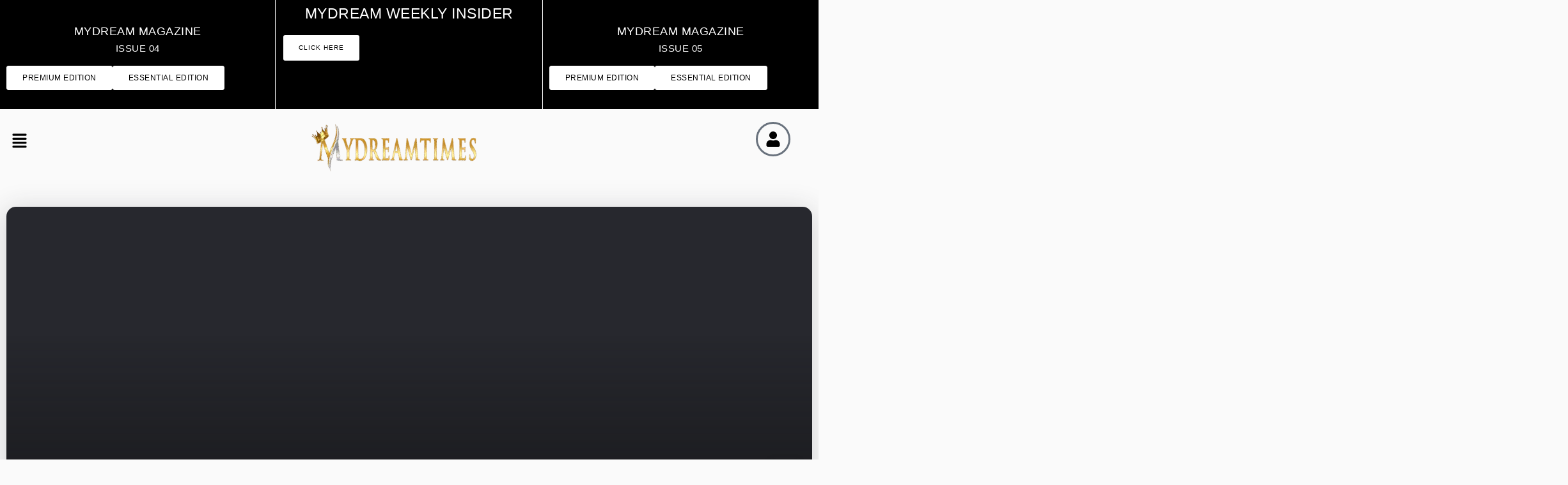

--- FILE ---
content_type: text/html; charset=UTF-8
request_url: https://mydreamtimes.com/unlock-flexibility-and-vitality-5-matsyasana-variations-for-energy/
body_size: 43156
content:
<!DOCTYPE html>
<html lang="en-US">
<head>
	<meta charset="UTF-8" />
	<meta name="viewport" content="width=device-width, initial-scale=1" />
	<link rel="profile" href="http://gmpg.org/xfn/11" />
	<link rel="pingback" href="https://mydreamtimes.com/xmlrpc.php" />
	<title>Unlock Flexibility and Vitality: 5 Matsyasana Variations for Energy &#8211; Welcome to Mydream Times</title>
<meta name='robots' content='max-image-preview:large' />
<link rel='dns-prefetch' href='//fonts.googleapis.com' />
<link rel='preconnect' href='https://fonts.gstatic.com' crossorigin />
<link rel="alternate" type="application/rss+xml" title="Welcome to Mydream Times &raquo; Feed" href="https://mydreamtimes.com/feed/" />
<link rel="alternate" type="application/rss+xml" title="Welcome to Mydream Times &raquo; Comments Feed" href="https://mydreamtimes.com/comments/feed/" />
<link rel="alternate" type="text/calendar" title="Welcome to Mydream Times &raquo; iCal Feed" href="https://mydreamtimes.com/events/?ical=1" />
<link rel="alternate" type="application/rss+xml" title="Welcome to Mydream Times &raquo; Unlock Flexibility and Vitality: 5 Matsyasana Variations for Energy Comments Feed" href="https://mydreamtimes.com/unlock-flexibility-and-vitality-5-matsyasana-variations-for-energy/feed/" />
<link rel="alternate" title="oEmbed (JSON)" type="application/json+oembed" href="https://mydreamtimes.com/wp-json/oembed/1.0/embed?url=https%3A%2F%2Fmydreamtimes.com%2Funlock-flexibility-and-vitality-5-matsyasana-variations-for-energy%2F" />
<link rel="alternate" title="oEmbed (XML)" type="text/xml+oembed" href="https://mydreamtimes.com/wp-json/oembed/1.0/embed?url=https%3A%2F%2Fmydreamtimes.com%2Funlock-flexibility-and-vitality-5-matsyasana-variations-for-energy%2F&#038;format=xml" />
<style id='wp-img-auto-sizes-contain-inline-css'>
img:is([sizes=auto i],[sizes^="auto," i]){contain-intrinsic-size:3000px 1500px}
/*# sourceURL=wp-img-auto-sizes-contain-inline-css */
</style>

<link rel='stylesheet' id='fluentform-elementor-widget-css' href='https://mydreamtimes.com/wp-content/plugins/fluentform/assets/css/fluent-forms-elementor-widget.css?ver=6.1.14' media='all' />
<link rel='stylesheet' id='hfe-widgets-style-css' href='https://mydreamtimes.com/wp-content/plugins/header-footer-elementor/inc/widgets-css/frontend.css?ver=2.7.1' media='all' />
<link rel='stylesheet' id='hfe-woo-product-grid-css' href='https://mydreamtimes.com/wp-content/plugins/header-footer-elementor/inc/widgets-css/woo-products.css?ver=2.7.1' media='all' />
<style id='tropicalista-pdfembed-style-inline-css'>
.wp-block-tropicalista-pdfembed{height:500px}

/*# sourceURL=https://mydreamtimes.com/wp-content/plugins/pdf-embed/build/style-index.css */
</style>
<link rel='stylesheet' id='gutenberg-pdfjs-style-css' href='https://mydreamtimes.com/wp-content/plugins/pdfjs-viewer-shortcode/inc/../blocks/build/style-index.css?ver=1767160356' media='all' />
<link rel='stylesheet' id='awesome-notifications-css' href='https://mydreamtimes.com/wp-content/plugins/cbxwpbookmark/assets/vendors/awesome-notifications/style.css?ver=2.0.6' media='all' />
<link rel='stylesheet' id='cbxwpbookmarkpublic-css-css' href='https://mydreamtimes.com/wp-content/plugins/cbxwpbookmark/assets/css/cbxwpbookmark-public.css?ver=2.0.6' media='all' />
<link rel='stylesheet' id='rtec_styles-css' href='https://mydreamtimes.com/wp-content/plugins/registrations-for-the-events-calendar/css/rtec-styles.css?ver=2.13.8' media='all' />
<link rel='stylesheet' id='searchandfilter-css' href='https://mydreamtimes.com/wp-content/plugins/search-filter/style.css?ver=1' media='all' />
<link rel='stylesheet' id='user-registration-general-css' href='https://mydreamtimes.com/wp-content/plugins/user-registration/assets/css/user-registration.css?ver=4.4.8' media='all' />
<link rel='stylesheet' id='tribe-events-v2-single-skeleton-css' href='https://mydreamtimes.com/wp-content/plugins/the-events-calendar/build/css/tribe-events-single-skeleton.css?ver=6.15.13' media='all' />
<link rel='stylesheet' id='tribe-events-v2-single-skeleton-full-css' href='https://mydreamtimes.com/wp-content/plugins/the-events-calendar/build/css/tribe-events-single-full.css?ver=6.15.13' media='all' />
<link rel='stylesheet' id='tec-events-elementor-widgets-base-styles-css' href='https://mydreamtimes.com/wp-content/plugins/the-events-calendar/build/css/integrations/plugins/elementor/widgets/widget-base.css?ver=6.15.13' media='all' />
<link rel='stylesheet' id='hfe-style-css' href='https://mydreamtimes.com/wp-content/plugins/header-footer-elementor/assets/css/header-footer-elementor.css?ver=2.7.1' media='all' />
<link rel='stylesheet' id='elementor-frontend-css' href='https://mydreamtimes.com/wp-content/plugins/elementor/assets/css/frontend.min.css?ver=3.34.3' media='all' />
<link rel='stylesheet' id='elementor-post-5-css' href='https://mydreamtimes.com/wp-content/uploads/elementor/css/post-5.css?ver=1769478370' media='all' />
<link rel='stylesheet' id='elementor-post-15453-css' href='https://mydreamtimes.com/wp-content/uploads/elementor/css/post-15453.css?ver=1769542807' media='all' />
<link rel='stylesheet' id='elementor-post-3782-css' href='https://mydreamtimes.com/wp-content/uploads/elementor/css/post-3782.css?ver=1769478172' media='all' />
<link rel='stylesheet' id='rivax-icon-css' href='https://mydreamtimes.com/wp-content/themes/fonix/assets/css/rivax-icon.css' media='all' />
<link rel='stylesheet' id='bootstrap-grid-css' href='https://mydreamtimes.com/wp-content/themes/fonix/assets/css/bootstrap-grid.min.css?ver=5.0.2' media='all' />
<link rel='stylesheet' id='rivax-theme-style-css' href='https://mydreamtimes.com/wp-content/themes/fonix/style.css' media='all' />
<style id='rivax-theme-style-inline-css'>
.container { max-width: 1280px; }body .elementor-section.elementor-section-boxed > .elementor-container { max-width: 1280px; }body .e-con { --container-max-width: 1280px; }:root { --accent-color: #5960FF;}.blog-archive-title, .blog-archive-title .title {}body {font-family: Poppins,sans-serif;font-weight: 400;}h1, h2, h3, h4, h5, h6, .h1, .h2, .h3, .h4, .h5, .h6 {font-family: Merriweather,sans-serif;font-weight: 700;}@media screen and (max-width: 1024px) {}#site-sticky-header::before { -webkit-backdrop-filter: blur(16px); backdrop-filter: blur(16px);}.term-id-53{--term-color: #000000;}.term-id-47{--term-color: #000000;}.term-id-18{--term-color: #000000;}.term-id-49{--term-color: #000000;}.term-id-19{--term-color: #000000;}.term-id-1148{--term-color: #000000;}.term-id-20{--term-color: #000000;}.term-id-1708{--term-color: #000000;}.term-id-21{--term-color: #000000;}.term-id-46{--term-color: #000000;}.term-id-22{--term-color: #000000;}.term-id-52{--term-color: #000000;}.term-id-23{--term-color: #000000;}.term-id-1{--term-color: #000000;}.term-id-24{--term-color: #000000;}.term-id-50{--term-color: #000000;}.term-id-25{--term-color: #000000;}.term-id-5059{--term-color: #000000;}.term-id-26{--term-color: #000000;}.term-id-4265{--term-color: #000000;}.term-id-64{--term-color: #000000;}.term-id-381{--term-color: #000000;}.term-id-1454{--term-color: #000000;}.term-id-56{--term-color: #000000;}.term-id-1656{--term-color: #000000;}
/*# sourceURL=rivax-theme-style-inline-css */
</style>
<link rel='stylesheet' id='rivax-single-css' href='https://mydreamtimes.com/wp-content/themes/fonix/assets/css/single-post.css' media='all' />
<link rel='stylesheet' id='e-animation-fadeIn-css' href='https://mydreamtimes.com/wp-content/plugins/elementor/assets/lib/animations/styles/fadeIn.min.css?ver=3.34.3' media='all' />
<link rel='stylesheet' id='elementor-post-19-css' href='https://mydreamtimes.com/wp-content/uploads/elementor/css/post-19.css?ver=1769478275' media='all' />
<link rel='stylesheet' id='widget-image-css' href='https://mydreamtimes.com/wp-content/plugins/elementor/assets/css/widget-image.min.css?ver=3.34.3' media='all' />
<link rel='stylesheet' id='e-animation-pulse-css' href='https://mydreamtimes.com/wp-content/plugins/elementor/assets/lib/animations/styles/e-animation-pulse.min.css?ver=3.34.3' media='all' />
<link rel='stylesheet' id='widget-social-icons-css' href='https://mydreamtimes.com/wp-content/plugins/elementor/assets/css/widget-social-icons.min.css?ver=3.34.3' media='all' />
<link rel='stylesheet' id='e-apple-webkit-css' href='https://mydreamtimes.com/wp-content/plugins/elementor/assets/css/conditionals/apple-webkit.min.css?ver=3.34.3' media='all' />
<link rel='stylesheet' id='widget-nav-menu-css' href='https://mydreamtimes.com/wp-content/plugins/elementor-pro/assets/css/widget-nav-menu.min.css?ver=3.34.2' media='all' />
<link rel='stylesheet' id='widget-icon-list-css' href='https://mydreamtimes.com/wp-content/plugins/elementor/assets/css/widget-icon-list.min.css?ver=3.34.3' media='all' />
<link rel='stylesheet' id='widget-heading-css' href='https://mydreamtimes.com/wp-content/plugins/elementor/assets/css/widget-heading.min.css?ver=3.34.3' media='all' />
<link rel='stylesheet' id='elementor-post-3028-css' href='https://mydreamtimes.com/wp-content/uploads/elementor/css/post-3028.css?ver=1769478172' media='all' />
<link rel='stylesheet' id='elementor-post-36-css' href='https://mydreamtimes.com/wp-content/uploads/elementor/css/post-36.css?ver=1769478172' media='all' />
<link rel='stylesheet' id='dflip-style-css' href='https://mydreamtimes.com/wp-content/plugins/3d-flipbook-dflip-lite/assets/css/dflip.min.css?ver=2.4.20' media='all' />
<link rel='stylesheet' id='tablepress-default-css' href='https://mydreamtimes.com/wp-content/plugins/tablepress/css/build/default.css?ver=3.2.6' media='all' />
<link rel='stylesheet' id='child-style-css' href='https://mydreamtimes.com/wp-content/themes/fonix-child/style.css?ver=1.0.0' media='all' />
<link rel='stylesheet' id='hfe-elementor-icons-css' href='https://mydreamtimes.com/wp-content/plugins/elementor/assets/lib/eicons/css/elementor-icons.min.css?ver=5.34.0' media='all' />
<link rel='stylesheet' id='hfe-icons-list-css' href='https://mydreamtimes.com/wp-content/plugins/elementor/assets/css/widget-icon-list.min.css?ver=3.24.3' media='all' />
<link rel='stylesheet' id='hfe-social-icons-css' href='https://mydreamtimes.com/wp-content/plugins/elementor/assets/css/widget-social-icons.min.css?ver=3.24.0' media='all' />
<link rel='stylesheet' id='hfe-social-share-icons-brands-css' href='https://mydreamtimes.com/wp-content/plugins/elementor/assets/lib/font-awesome/css/brands.css?ver=5.15.3' media='all' />
<link rel='stylesheet' id='hfe-social-share-icons-fontawesome-css' href='https://mydreamtimes.com/wp-content/plugins/elementor/assets/lib/font-awesome/css/fontawesome.css?ver=5.15.3' media='all' />
<link rel='stylesheet' id='hfe-nav-menu-icons-css' href='https://mydreamtimes.com/wp-content/plugins/elementor/assets/lib/font-awesome/css/solid.css?ver=5.15.3' media='all' />
<link rel='stylesheet' id='hfe-widget-blockquote-css' href='https://mydreamtimes.com/wp-content/plugins/elementor-pro/assets/css/widget-blockquote.min.css?ver=3.25.0' media='all' />
<link rel='stylesheet' id='hfe-mega-menu-css' href='https://mydreamtimes.com/wp-content/plugins/elementor-pro/assets/css/widget-mega-menu.min.css?ver=3.26.2' media='all' />
<link rel='stylesheet' id='hfe-nav-menu-widget-css' href='https://mydreamtimes.com/wp-content/plugins/elementor-pro/assets/css/widget-nav-menu.min.css?ver=3.26.0' media='all' />
<link rel='stylesheet' id='dashicons-css' href='https://mydreamtimes.com/wp-includes/css/dashicons.min.css?ver=6.9' media='all' />
<link rel='stylesheet' id='my-calendar-lists-css' href='https://mydreamtimes.com/wp-content/plugins/my-calendar/css/list-presets.css?ver=3.6.17' media='all' />
<link rel='stylesheet' id='my-calendar-reset-css' href='https://mydreamtimes.com/wp-content/plugins/my-calendar/css/reset.css?ver=3.6.17' media='all' />
<link rel='stylesheet' id='my-calendar-style-css' href='https://mydreamtimes.com/wp-content/plugins/my-calendar/styles/inherit.css?ver=3.6.17-inherit-css' media='all' />
<style id='my-calendar-style-inline-css'>

/* Styles by My Calendar - Joe Dolson https://www.joedolson.com/ */

.my-calendar-modal .event-title svg { background-color: #243f82; padding: 3px; }
.mc-main .mc_general .event-title, .mc-main .mc_general .event-title a { background: #243f82 !important; color: #ffffff !important; }
.mc-main .mc_general .event-title button { background: #243f82 !important; color: #ffffff !important; }
.mc-main .mc_general .event-title a:hover, .mc-main .mc_general .event-title a:focus { background: #000c4f !important;}
.mc-main .mc_general .event-title button:hover, .mc-main .mc_general .event-title button:focus { background: #000c4f !important;}
.mc-main, .mc-event, .my-calendar-modal, .my-calendar-modal-overlay, .mc-event-list {--primary-dark: #313233; --primary-light: #fff; --secondary-light: #fff; --secondary-dark: #000; --highlight-dark: #666; --highlight-light: #efefef; --close-button: #b32d2e; --search-highlight-bg: #f5e6ab; --navbar-background: transparent; --nav-button-bg: #fff; --nav-button-color: #313233; --nav-button-border: #313233; --nav-input-border: #313233; --nav-input-background: #fff; --nav-input-color: #313233; --grid-cell-border: #0000001f; --grid-header-border: #313233; --grid-header-color: #313233; --grid-weekend-color: #313233; --grid-header-bg: transparent; --grid-weekend-bg: transparent; --grid-cell-background: transparent; --current-day-border: #313233; --current-day-color: #313233; --current-day-bg: transparent; --date-has-events-bg: #313233; --date-has-events-color: #f6f7f7; --calendar-heading: clamp( 1.125rem, 24px, 2.5rem ); --event-title: clamp( 1.25rem, 24px, 2.5rem ); --grid-date: 16px; --grid-date-heading: clamp( .75rem, 16px, 1.5rem ); --modal-title: 1.5rem; --navigation-controls: clamp( .75rem, 16px, 1.5rem ); --card-heading: 1.125rem; --list-date: 1.25rem; --author-card: clamp( .75rem, 14px, 1.5rem); --single-event-title: clamp( 1.25rem, 24px, 2.5rem ); --mini-time-text: clamp( .75rem, 14px 1.25rem ); --list-event-date: 1.25rem; --list-event-title: 1.2rem; --grid-max-width: 1260px; --list-preset-border-color: #000000; --list-preset-stripe-background: rgba( 0,0,0,.04 ); --list-preset-date-badge-background: #000; --list-preset-date-badge-color: #fff; --list-preset-background: transparent; --category-mc_general: #243f82; }
/*# sourceURL=my-calendar-style-inline-css */
</style>
<link rel="preload" as="style" href="https://fonts.googleapis.com/css?family=Poppins:100,200,300,400,500,600,700,800,900,100italic,200italic,300italic,400italic,500italic,600italic,700italic,800italic,900italic%7CMerriweather:700&#038;display=swap&#038;ver=1757741021" /><link rel="stylesheet" href="https://fonts.googleapis.com/css?family=Poppins:100,200,300,400,500,600,700,800,900,100italic,200italic,300italic,400italic,500italic,600italic,700italic,800italic,900italic%7CMerriweather:700&#038;display=swap&#038;ver=1757741021" media="print" onload="this.media='all'"><noscript><link rel="stylesheet" href="https://fonts.googleapis.com/css?family=Poppins:100,200,300,400,500,600,700,800,900,100italic,200italic,300italic,400italic,500italic,600italic,700italic,800italic,900italic%7CMerriweather:700&#038;display=swap&#038;ver=1757741021" /></noscript><script src="https://mydreamtimes.com/wp-includes/js/jquery/jquery.min.js?ver=3.7.1" id="jquery-core-js"></script>
<script id="jquery-js-after">
!function($){"use strict";$(document).ready(function(){$(this).scrollTop()>100&&$(".hfe-scroll-to-top-wrap").removeClass("hfe-scroll-to-top-hide"),$(window).scroll(function(){$(this).scrollTop()<100?$(".hfe-scroll-to-top-wrap").fadeOut(300):$(".hfe-scroll-to-top-wrap").fadeIn(300)}),$(".hfe-scroll-to-top-wrap").on("click",function(){$("html, body").animate({scrollTop:0},300);return!1})})}(jQuery);
!function($){'use strict';$(document).ready(function(){var bar=$('.hfe-reading-progress-bar');if(!bar.length)return;$(window).on('scroll',function(){var s=$(window).scrollTop(),d=$(document).height()-$(window).height(),p=d? s/d*100:0;bar.css('width',p+'%')});});}(jQuery);
//# sourceURL=jquery-js-after
</script>
<link rel="https://api.w.org/" href="https://mydreamtimes.com/wp-json/" /><link rel="alternate" title="JSON" type="application/json" href="https://mydreamtimes.com/wp-json/wp/v2/posts/15453" /><link rel="EditURI" type="application/rsd+xml" title="RSD" href="https://mydreamtimes.com/xmlrpc.php?rsd" />
<meta name="generator" content="WordPress 6.9" />
<meta name="generator" content="WooCommerce 10.4.3" />
<link rel="canonical" href="https://mydreamtimes.com/unlock-flexibility-and-vitality-5-matsyasana-variations-for-energy/" />
<link rel='shortlink' href='https://mydreamtimes.com/?p=15453' />
<meta name="generator" content="Redux 4.5.10" /><meta name="et-api-version" content="v1"><meta name="et-api-origin" content="https://mydreamtimes.com"><link rel="https://theeventscalendar.com/" href="https://mydreamtimes.com/wp-json/tribe/tickets/v1/" /><meta name="tec-api-version" content="v1"><meta name="tec-api-origin" content="https://mydreamtimes.com"><link rel="alternate" href="https://mydreamtimes.com/wp-json/tribe/events/v1/" /><meta name="generator" content="Elementor 3.34.3; features: e_font_icon_svg, additional_custom_breakpoints; settings: css_print_method-external, google_font-enabled, font_display-swap">
<style type="text/css" id="filter-everything-inline-css">.wpc-orderby-select{width:100%}.wpc-filters-open-button-container{display:none}.wpc-debug-message{padding:16px;font-size:14px;border:1px dashed #ccc;margin-bottom:20px}.wpc-debug-title{visibility:hidden}.wpc-button-inner,.wpc-chip-content{display:flex;align-items:center}.wpc-icon-html-wrapper{position:relative;margin-right:10px;top:2px}.wpc-icon-html-wrapper span{display:block;height:1px;width:18px;border-radius:3px;background:#2c2d33;margin-bottom:4px;position:relative}span.wpc-icon-line-1:after,span.wpc-icon-line-2:after,span.wpc-icon-line-3:after{content:"";display:block;width:3px;height:3px;border:1px solid #2c2d33;background-color:#fff;position:absolute;top:-2px;box-sizing:content-box}span.wpc-icon-line-3:after{border-radius:50%;left:2px}span.wpc-icon-line-1:after{border-radius:50%;left:5px}span.wpc-icon-line-2:after{border-radius:50%;left:12px}body .wpc-filters-open-button-container a.wpc-filters-open-widget,body .wpc-filters-open-button-container a.wpc-open-close-filters-button{display:inline-block;text-align:left;border:1px solid #2c2d33;border-radius:2px;line-height:1.5;padding:7px 12px;background-color:transparent;color:#2c2d33;box-sizing:border-box;text-decoration:none!important;font-weight:400;transition:none;position:relative}@media screen and (max-width:768px){.wpc_show_bottom_widget .wpc-filters-open-button-container,.wpc_show_open_close_button .wpc-filters-open-button-container{display:block}.wpc_show_bottom_widget .wpc-filters-open-button-container{margin-top:1em;margin-bottom:1em}}</style>
			<style>
				.e-con.e-parent:nth-of-type(n+4):not(.e-lazyloaded):not(.e-no-lazyload),
				.e-con.e-parent:nth-of-type(n+4):not(.e-lazyloaded):not(.e-no-lazyload) * {
					background-image: none !important;
				}
				@media screen and (max-height: 1024px) {
					.e-con.e-parent:nth-of-type(n+3):not(.e-lazyloaded):not(.e-no-lazyload),
					.e-con.e-parent:nth-of-type(n+3):not(.e-lazyloaded):not(.e-no-lazyload) * {
						background-image: none !important;
					}
				}
				@media screen and (max-height: 640px) {
					.e-con.e-parent:nth-of-type(n+2):not(.e-lazyloaded):not(.e-no-lazyload),
					.e-con.e-parent:nth-of-type(n+2):not(.e-lazyloaded):not(.e-no-lazyload) * {
						background-image: none !important;
					}
				}
			</style>
					<style id="wp-custom-css">
			@media only screen and (max-width:768px){
	htm,
	body{
		width:100%;
		overflow-x:hidden;
	}
}
element.style {
}
.blog-archive-title.radius {
    border-radius: 15px;
}
.blog-archive-title, .blog-archive-title .title {
}
.blog-archive-title {
    margin: 30px 0 50px;
    border: 1px solid #2a2c342e;
    padding: 9px;
}


		</style>
		</head>

<body class="wp-singular post-template post-template-elementor_theme single single-post postid-15453 single-format-standard wp-custom-logo wp-embed-responsive wp-theme-fonix wp-child-theme-fonix-child theme-fonix cbxwpbookmark-teal user-registration-page ur-settings-sidebar-show woocommerce-no-js tribe-no-js tec-no-tickets-on-recurring tec-no-rsvp-on-recurring ehf-header ehf-template-fonix ehf-stylesheet-fonix-child rivax-smooth-scroll elementor-default elementor-kit-5 elementor-page elementor-page-15453 tribe-theme-fonix">
<div id="page" class="hfeed site">

		<header id="masthead" itemscope="itemscope" itemtype="https://schema.org/WPHeader">
			<p class="main-title bhf-hidden" itemprop="headline"><a href="https://mydreamtimes.com" title="Welcome to Mydream Times" rel="home">Welcome to Mydream Times</a></p>
					<div data-elementor-type="wp-post" data-elementor-id="3782" class="elementor elementor-3782" data-elementor-post-type="elementor-hf">
				<div class="elementor-element elementor-element-b4df11c e-con-full elementor-hidden-mobile elementor-hidden-desktop elementor-hidden-tablet e-flex e-con e-parent" data-id="b4df11c" data-element_type="container">
				<div class="elementor-element elementor-element-d930ca3 elementor-widget__width-inherit elementor-hidden-tablet elementor-hidden-mobile elementor-widget elementor-widget-html" data-id="d930ca3" data-element_type="widget" data-widget_type="html.default">
				<div class="elementor-widget-container">
					<!DOCTYPE html>
<html lang="en">
<head>
  <meta charset="UTF-8">
  <meta name="viewport" content="width=device-width, initial-scale=1.0">
  <title>MyDream Magazine - Latest Issues</title>
  <style>
    /* WRAPPER */
    .magazine-container {
      display: flex;
      justify-content: center;
      align-items: stretch;
      background: #ffffff;
      color: #000;
      border-bottom: 1px solid #000;
      padding: 24px 12px;
      gap: 32px;
      font-family: "Helvetica Neue", Helvetica, Arial, sans-serif;
      width: 100%;
      box-sizing: border-box;
      flex-wrap: nowrap;
    }

    /* ISSUE BLOCK */
    .issue-card {
      flex: 1 1 0;
      max-width: 420px;
      text-align: center;
      display: flex;
      flex-direction: column;
      justify-content: center;
    }

    /* TITLES */
    .issue-label {
      font-size: 12px;
      letter-spacing: 2px;
      font-weight: 500;
      margin-bottom: 4px;
    }

    .issue-edition {
      font-size: 24px;
      font-weight: 600;
      margin-bottom: 18px;
    }

    /* BUTTON ROW (SIDE BY SIDE ALWAYS) */
    .action-buttons {
      display: flex;
      flex-direction: row;
      gap: 10px;
      justify-content: center;
    }

    /* BUTTON BASE */
    .cta-button {
      flex: 1 1 auto;
      text-decoration: none;
      padding: 12px 10px;
      font-size: 11px;
      letter-spacing: 1px;
      text-transform: uppercase;
      border: 1px solid #000;
      transition: all 0.3s ease;
      white-space: nowrap;
      display: inline-block;
      text-align: center;
      box-sizing: border-box;
    }

    /* PRIMARY */
    .cta-filled {
      background: #000;
      color: #fff;
    }

    .cta-filled:hover {
      background: #fff;
      color: #000;
    }

    /* OUTLINE */
    .cta-border {
      background: transparent;
      color: #000;
    }

    .cta-border:hover {
      background: #000;
      color: #fff;
    }

    /* DIVIDER */
    .vertical-separator {
      width: 1px;
      background: #000;
      align-self: stretch;
    }

    /* WEEKLY INSIDER SPECIFIC STYLING */
    .insider-card .issue-label {
      font-size: 18px;
      letter-spacing: 3px;
      font-weight: 600;
      margin-bottom: 20px;
    }

    /* SINGLE BUTTON STYLING (for Weekly Insider) */
    .insider-card .action-buttons .cta-button {
      max-width: 220px;
      flex: 0 0 auto;
      min-width: 180px;
    }

    /* =========================
       LARGE SCREENS (1600px+)
       ========================= */
    @media (min-width: 1600px) {
      .magazine-container {
        gap: 40px;
        padding: 28px 16px;
      }
      .issue-card {
        max-width: 480px;
      }
      .issue-label {
        font-size: 13px;
        letter-spacing: 2.5px;
      }
      .issue-edition {
        font-size: 26px;
      }
      .insider-card .issue-label {
        font-size: 20px;
        letter-spacing: 3.5px;
      }
      .cta-button {
        font-size: 12px;
        padding: 13px 12px;
      }
    }

    /* =========================
       DESKTOP (1025px - 1599px)
       ========================= */
    @media (max-width: 1599px) and (min-width: 1025px) {
      .magazine-container {
        gap: 28px;
        padding: 24px 12px;
      }
    }

    /* =========================
       TABLET & MOBILE (up to 1024px)
       LAYOUT: Issue 4 | Issue 5
               Weekly Insider (centered below)
       ========================= */
    @media (max-width: 1024px) {
      .magazine-container {
        flex-wrap: wrap;
        gap: 20px;
        padding: 20px 10px;
      }
      
      /* Issue 4 and 5 stay in first row */
      .issue-card:not(.insider-card) {
        flex: 1 1 calc(50% - 30px);
        min-width: 180px;
        max-width: none;
      }
      
      /* Hide all dividers on tablet/mobile */
      .vertical-separator {
        display: none;
      }
      
      /* Weekly Insider takes full width on next row */
      .insider-card {
        flex: 1 1 100%;
        max-width: 100%;
        order: 3;
        margin-top: 10px;
      }
      
      .issue-label {
        font-size: 11px;
        letter-spacing: 1.8px;
      }
      
      .issue-edition {
        font-size: 22px;
        margin-bottom: 16px;
      }
      
      .insider-card .issue-label {
        font-size: 16px;
        letter-spacing: 2.8px;
        margin-bottom: 18px;
      }
      
      .cta-button {
        font-size: 10px;
        padding: 11px 8px;
        letter-spacing: 0.9px;
        min-width: 90px;
      }
      
      .insider-card .action-buttons .cta-button {
        max-width: 200px;
        min-width: 160px;
      }
    }

    /* =========================
       MOBILE (up to 768px)
       ========================= */
    @media (max-width: 768px) {
      .magazine-container {
        padding: 18px 8px;
        gap: 16px;
      }
      
      .issue-card:not(.insider-card) {
        min-width: 140px;
        flex: 1 1 calc(50% - 24px);
      }
      
      .insider-card {
        margin-top: 8px;
      }
      
      .issue-label {
        font-size: 10px;
        letter-spacing: 1.5px;
      }
      
      .issue-edition {
        font-size: 20px;
        margin-bottom: 14px;
      }
      
      .insider-card .issue-label {
        font-size: 15px;
        letter-spacing: 2.5px;
        margin-bottom: 16px;
      }
      
      .cta-button {
        font-size: 9px;
        padding: 10px 6px;
        letter-spacing: 0.8px;
        min-width: 80px;
      }
      
      .action-buttons {
        gap: 8px;
      }
      
      .insider-card .action-buttons .cta-button {
        max-width: 180px;
        min-width: 140px;
      }
    }

    /* =========================
       SMALL MOBILE (up to 480px)
       ========================= */
    @media (max-width: 480px) {
      .magazine-container {
        padding: 16px 6px;
        gap: 12px;
      }
      
      .issue-card:not(.insider-card) {
        min-width: 120px;
        flex: 1 1 calc(50% - 18px);
      }
      
      .insider-card {
        margin-top: 6px;
      }
      
      .issue-label {
        font-size: 9px;
        letter-spacing: 1.3px;
        margin-bottom: 3px;
      }
      
      .issue-edition {
        font-size: 18px;
        margin-bottom: 12px;
      }
      
      .insider-card .issue-label {
        font-size: 14px;
        letter-spacing: 2.2px;
        margin-bottom: 14px;
      }
      
      .cta-button {
        font-size: 8.5px;
        padding: 9px 5px;
        letter-spacing: 0.7px;
        min-width: 70px;
      }
      
      .action-buttons {
        gap: 6px;
      }
      
      .insider-card .action-buttons .cta-button {
        max-width: 160px;
        min-width: 120px;
      }
    }

    /* =========================
       EXTRA SMALL MOBILE (up to 360px)
       ========================= */
    @media (max-width: 360px) {
      .magazine-container {
        padding: 14px 5px;
        gap: 10px;
      }
      
      .issue-card:not(.insider-card) {
        min-width: 100px;
        flex: 1 1 calc(50% - 15px);
      }
      
      .insider-card {
        margin-top: 5px;
      }
      
      .issue-label {
        font-size: 8.5px;
        letter-spacing: 1.1px;
        margin-bottom: 2px;
      }
      
      .issue-edition {
        font-size: 16px;
        margin-bottom: 10px;
      }
      
      .insider-card .issue-label {
        font-size: 13px;
        letter-spacing: 2px;
        margin-bottom: 12px;
      }
      
      .cta-button {
        font-size: 8px;
        padding: 8px 4px;
        letter-spacing: 0.6px;
        min-width: 60px;
      }
      
      .action-buttons {
        gap: 5px;
      }
      
      .insider-card .action-buttons .cta-button {
        max-width: 140px;
        min-width: 100px;
      }
    }
  </style>
</head>
<body>
  <div class="magazine-container">
    <!-- ISSUE 4 -->
    <div class="issue-card">
      <h3 class="issue-label">MYDREAM MAGAZINE</h3>
      <p class="issue-edition">Issue 04</p>
      <div class="action-buttons">
        <a href="https://www.magcloud.com/browse/magazine/3232100" target="_blank" class="cta-button cta-filled">
          Buy Premium Edition
        </a>
        <a href="https://www.magcloud.com/browse/magazine/3233167" target="_blank" class="cta-button cta-border">
          Buy Essential Edition
        </a>
      </div>
    </div>
    
    <!-- DIVIDER -->
    <div class="vertical-separator"></div>
    
    <!-- MYDREAM WEEKLY INSIDER (MIDDLE ON DESKTOP) -->
    <div class="issue-card insider-card">
      <h3 class="issue-label">MYDREAM WEEKLY INSIDER</h3>
      <div class="action-buttons">
         <a href="#"
       class="cta-button cta-filled"
       data-dflip-id="36117"
       data-dflip-lightbox="true">
      Click Here
    </a>
      </div>
    </div>
    
    <!-- DIVIDER -->
    <div class="vertical-separator"></div>
    
    <!-- ISSUE 5 -->
    <div class="issue-card">
      <h3 class="issue-label">MYDREAM MAGAZINE</h3>
      <p class="issue-edition">Issue 05</p>
      <div class="action-buttons">
        <a href="https://www.magcloud.com/browse/magazine/3233190" target="_blank" class="cta-button cta-filled">
          Buy Premium Edition
        </a>
        <a href="https://www.magcloud.com/browse/magazine/3233217" target="_blank" class="cta-button cta-border">
          Buy Essential Edition
        </a>
      </div>
    </div>
  </div>
</body>
</html>				</div>
				</div>
				</div>
		<div class="elementor-element elementor-element-064ef0c e-con-full elementor-hidden-mobile e-flex e-con e-parent" data-id="064ef0c" data-element_type="container">
		<div class="elementor-element elementor-element-574a6de e-con-full e-flex e-con e-child" data-id="574a6de" data-element_type="container" data-settings="{&quot;background_background&quot;:&quot;classic&quot;}">
				<div class="elementor-element elementor-element-8c2743b elementor-widget elementor-widget-heading" data-id="8c2743b" data-element_type="widget" data-widget_type="heading.default">
				<div class="elementor-widget-container">
					<h2 class="elementor-heading-title elementor-size-default">MYDREAM MAGAZINE</h2>				</div>
				</div>
				<div class="elementor-element elementor-element-38b34bc elementor-widget elementor-widget-heading" data-id="38b34bc" data-element_type="widget" data-widget_type="heading.default">
				<div class="elementor-widget-container">
					<h2 class="elementor-heading-title elementor-size-default">ISSUE 04</h2>				</div>
				</div>
		<div class="elementor-element elementor-element-2e4a4b3 e-con-full e-flex e-con e-child" data-id="2e4a4b3" data-element_type="container">
				<div class="elementor-element elementor-element-405832a elementor-align-center elementor-widget elementor-widget-button" data-id="405832a" data-element_type="widget" data-widget_type="button.default">
				<div class="elementor-widget-container">
									<div class="elementor-button-wrapper">
					<a class="elementor-button elementor-button-link elementor-size-sm" href="https://www.magcloud.com/browse/magazine/3232100" target="_blank">
						<span class="elementor-button-content-wrapper">
									<span class="elementor-button-text">PREMIUM EDITION</span>
					</span>
					</a>
				</div>
								</div>
				</div>
				<div class="elementor-element elementor-element-2fcbc88 elementor-align-center elementor-widget elementor-widget-button" data-id="2fcbc88" data-element_type="widget" data-widget_type="button.default">
				<div class="elementor-widget-container">
									<div class="elementor-button-wrapper">
					<a class="elementor-button elementor-button-link elementor-size-sm" href="https://www.magcloud.com/browse/magazine/3233167" target="_blank">
						<span class="elementor-button-content-wrapper">
									<span class="elementor-button-text">ESSENTIAL EDITION</span>
					</span>
					</a>
				</div>
								</div>
				</div>
				</div>
				</div>
		<div class="elementor-element elementor-element-1861b0e e-con-full e-flex e-con e-child" data-id="1861b0e" data-element_type="container" data-settings="{&quot;background_background&quot;:&quot;classic&quot;}">
				<div class="elementor-element elementor-element-899d417 elementor-widget elementor-widget-heading" data-id="899d417" data-element_type="widget" data-widget_type="heading.default">
				<div class="elementor-widget-container">
					<h2 class="elementor-heading-title elementor-size-default">MYDREAM MAGAZINE</h2>				</div>
				</div>
				<div class="elementor-element elementor-element-37c31d4 elementor-widget elementor-widget-heading" data-id="37c31d4" data-element_type="widget" data-widget_type="heading.default">
				<div class="elementor-widget-container">
					<h2 class="elementor-heading-title elementor-size-default">ISSUE 05</h2>				</div>
				</div>
		<div class="elementor-element elementor-element-df8ea2c e-con-full e-flex e-con e-child" data-id="df8ea2c" data-element_type="container">
				<div class="elementor-element elementor-element-3951fda elementor-align-center elementor-widget elementor-widget-button" data-id="3951fda" data-element_type="widget" data-widget_type="button.default">
				<div class="elementor-widget-container">
									<div class="elementor-button-wrapper">
					<a class="elementor-button elementor-button-link elementor-size-sm" href="https://www.magcloud.com/browse/magazine/3233190" target="_blank">
						<span class="elementor-button-content-wrapper">
									<span class="elementor-button-text">PREMIUM EDITION</span>
					</span>
					</a>
				</div>
								</div>
				</div>
				<div class="elementor-element elementor-element-c16b844 elementor-align-center elementor-widget elementor-widget-button" data-id="c16b844" data-element_type="widget" data-widget_type="button.default">
				<div class="elementor-widget-container">
									<div class="elementor-button-wrapper">
					<a class="elementor-button elementor-button-link elementor-size-sm" href="https://www.magcloud.com/browse/magazine/3233217" target="_blank">
						<span class="elementor-button-content-wrapper">
									<span class="elementor-button-text">ESSENTIAL EDITION</span>
					</span>
					</a>
				</div>
								</div>
				</div>
				</div>
				</div>
		<div class="elementor-element elementor-element-64069b3 e-con-full e-flex e-con e-child" data-id="64069b3" data-element_type="container" data-settings="{&quot;background_background&quot;:&quot;classic&quot;}">
				<div class="elementor-element elementor-element-b7f49e2 elementor-widget elementor-widget-heading" data-id="b7f49e2" data-element_type="widget" data-widget_type="heading.default">
				<div class="elementor-widget-container">
					<h2 class="elementor-heading-title elementor-size-default">MYDREAM WEEKLY INSIDER</h2>				</div>
				</div>
		<div class="elementor-element elementor-element-e7a0c06 e-con-full e-flex e-con e-child" data-id="e7a0c06" data-element_type="container">
				<div class="elementor-element elementor-element-b3ed0a0 elementor-widget elementor-widget-html" data-id="b3ed0a0" data-element_type="widget" data-widget_type="html.default">
				<div class="elementor-widget-container">
					<!DOCTYPE html>
<html lang="en">
<head>
<meta charset="UTF-8">
<meta name="viewport" content="width=device-width, initial-scale=1.0">
<title>PDF Magazine Viewer</title>

<!-- PDF.js -->
<script src="https://cdnjs.cloudflare.com/ajax/libs/pdf.js/3.11.174/pdf.min.js"></script>

<style>
*{margin:0;padding:0;box-sizing:border-box}
body{background:#fff;font-family:Arial;color:#000}

/* MODAL */
.mag-overlay-wrapper{
    position:fixed;
    inset:0;
    background:#000;
    display:none;
    z-index:9999;
}
.mag-overlay-wrapper.mag-is-open{display:flex;align-items:center;justify-content:center}

/* VIEWER */
.mag-spread-container{
    display:flex;
    gap:0;
}

/* PAGE */
.mag-single-page{
    position:relative;
    background:#fff;
}
canvas{
    display:block;
}

/* LINK LAYER */
.mag-clickable-links{
    position:absolute;
    inset:0;
    pointer-events:none;
}
.mag-clickable-links a{
    position:absolute;
    cursor:pointer;
    z-index:10;
    pointer-events:auto;
    background:transparent;
}

/* CONTROLS */
.mag-navigation-controls{
    position:fixed;
    bottom:20px;
    width:100%;
    text-align:center;
}
button{
    padding:10px 22px;
    margin:0 10px;
    border:none;
    font-weight:600;
    cursor:pointer;
    background:#000;
    color:#fff;
}
.mag-status-message{
    color:#fff;
    font-size:1.5em;
    text-align:center;
}

/* MOBILE BUTTON STYLES */
@media (max-width: 768px) {
    .mag-trigger-button {
        background:#fff;
        color:#000;
        border:2px solid #000;
        padding:12px 24px;
        font-size:10px;
        font-family:Helvetica, Arial, sans-serif;
        font-weight:400;
        border-radius:6px;
        cursor:pointer;
        transition:all 0.3s ease;
    }
    
    .mag-trigger-button:hover {
        background:#000;
        color:#fff;
        border:2px solid #fff;
    }
}

/* DESKTOP BUTTON STYLES */
@media (min-width: 769px) {
    .mag-trigger-button {
        background:#fff;
        color:#000;
        border:2px solid #000;
        padding:12px 24px;
        font-size:10px;
        font-family:Helvetica, Arial, sans-serif;
        font-weight:400;
        border-radius:5px;
        cursor:pointer;
        transition:all 0.3s ease;
    }
    
    .mag-trigger-button:hover {
        background:#000;
        color:#fff;
        border:2px solid #fff;
    }
}
</style>
</head>

<body>

<!-- YOUR BUTTON GOES HERE -->
<button onclick="openBook()" class="mag-trigger-button">
    CLICK HERE
</button>

<div class="mag-overlay-wrapper" id="magOverlay">
    <div class="mag-spread-container" id="magSpread"></div>

    <div class="mag-navigation-controls">
        <button onclick="prev()">◀ Prev</button>
        <button onclick="next()">Next ▶</button>
        <button onclick="closeBook()">✕ Close</button>
    </div>
</div>

<script>
pdfjsLib.GlobalWorkerOptions.workerSrc =
"https://cdnjs.cloudflare.com/ajax/libs/pdf.js/3.11.174/pdf.worker.min.js";

const PDF_URL =
"https://mydreamtimes.com/wp-content/uploads/2025/12/mydream-weekly-insider.pdf";

let pdfDoc=null;
let currentIndex=0;
let spreads=[];

async function openBook(){
    const modal = document.getElementById("magOverlay");
    const viewer = document.getElementById("magSpread");
    
    modal.classList.add("mag-is-open");
    viewer.innerHTML = '<div class="mag-status-message">Loading PDF...</div>';
    
    try {
        pdfDoc = await pdfjsLib.getDocument({
            url: PDF_URL,
            cMapUrl: 'https://cdnjs.cloudflare.com/ajax/libs/pdf.js/3.11.174/cmaps/',
            cMapPacked: true
        }).promise;
        buildSpreads();
        await render();
    } catch(error) {
        console.error("PDF Load Error:", error);
        alert("Error loading PDF: " + error.message);
        closeBook();
    }
}

function closeBook(){
    document.getElementById("magOverlay").classList.remove("mag-is-open");
    document.getElementById("magSpread").innerHTML = "";
    pdfDoc = null;
    currentIndex = 0;
    spreads = [];
}

function buildSpreads(){
    spreads=[];
    const total=pdfDoc.numPages;

    spreads.push([1]);                 // Front cover

    for(let i=2;i<total;i+=2){
        if(i+1<total){
            spreads.push([i,i+1]);     // Middle double pages
        }
    }

    if(total>1){
        spreads.push([total]);         // Back cover
    }
}

async function render(){
    const viewer=document.getElementById("magSpread");
    viewer.innerHTML="";

    for(const p of spreads[currentIndex]){
        const pageDiv=document.createElement("div");
        pageDiv.className="mag-single-page";

        const canvas=document.createElement("canvas");
        const linkLayer=document.createElement("div");
        linkLayer.className="mag-clickable-links";

        pageDiv.appendChild(canvas);
        pageDiv.appendChild(linkLayer);
        viewer.appendChild(pageDiv);

        await renderPage(p,canvas,linkLayer);
    }
}

async function renderPage(num,canvas,linkLayer){
    const page=await pdfDoc.getPage(num);

    const desiredWidth=window.innerWidth/(
        spreads[currentIndex].length===1 ? 2.8 : 3.2
    );

    const unscaled=page.getViewport({scale:1});
    const baseScale=desiredWidth/unscaled.width;
    
    // Use higher pixel ratio for sharper rendering
    const pixelRatio = (window.devicePixelRatio || 1) * 1.5;
    const viewport=page.getViewport({scale: baseScale * pixelRatio});

    canvas.width=viewport.width;
    canvas.height=viewport.height;
    canvas.style.width = (viewport.width / pixelRatio) + 'px';
    canvas.style.height = (viewport.height / pixelRatio) + 'px';

    const ctx=canvas.getContext("2d");
    await page.render({canvasContext:ctx,viewport}).promise;

    // Use base scale viewport for link positioning
    const linkViewport = page.getViewport({scale: baseScale});
    const annotations=await page.getAnnotations();
    annotations.forEach(a=>{
        if(a.subtype==="Link" && a.url){
            const rect=linkViewport.convertToViewportRectangle(a.rect);
            const link=document.createElement("a");
            link.href=a.url;
            link.target="_blank";
            link.style.left=Math.min(rect[0],rect[2])+"px";
            link.style.top=Math.min(rect[1],rect[3])+"px";
            link.style.width=Math.abs(rect[0]-rect[2])+"px";
            link.style.height=Math.abs(rect[1]-rect[3])+"px";
            linkLayer.appendChild(link);
        }
    });
}

function next(){
    if(currentIndex<spreads.length-1){
        currentIndex++;
        render();
    }
}

function prev(){
    if(currentIndex>0){
        currentIndex--;
        render();
    }
}

/* KEYBOARD */
document.addEventListener("keydown",e=>{
    const modal = document.getElementById("magOverlay");
    if(!modal || !modal.classList.contains("mag-is-open")) return;
    if(e.key==="ArrowRight") next();
    if(e.key==="ArrowLeft") prev();
    if(e.key==="Escape") closeBook();
});
</script>

</body>
</html>				</div>
				</div>
				</div>
				</div>
				</div>
		<div class="elementor-element elementor-element-fe9875b e-con-full elementor-hidden-desktop elementor-hidden-tablet e-flex e-con e-parent" data-id="fe9875b" data-element_type="container">
		<div class="elementor-element elementor-element-d4bf30a e-con-full e-flex e-con e-child" data-id="d4bf30a" data-element_type="container" data-settings="{&quot;background_background&quot;:&quot;classic&quot;}">
				<div class="elementor-element elementor-element-db7ff1e elementor-widget elementor-widget-heading" data-id="db7ff1e" data-element_type="widget" data-widget_type="heading.default">
				<div class="elementor-widget-container">
					<h2 class="elementor-heading-title elementor-size-default">MYDREAM MAGAZINE</h2>				</div>
				</div>
				<div class="elementor-element elementor-element-3861e46 elementor-widget elementor-widget-heading" data-id="3861e46" data-element_type="widget" data-widget_type="heading.default">
				<div class="elementor-widget-container">
					<h2 class="elementor-heading-title elementor-size-default">ISSUE 04</h2>				</div>
				</div>
		<div class="elementor-element elementor-element-af2f189 e-con-full e-flex e-con e-child" data-id="af2f189" data-element_type="container">
				<div class="elementor-element elementor-element-e790d4e elementor-align-center elementor-widget elementor-widget-button" data-id="e790d4e" data-element_type="widget" data-widget_type="button.default">
				<div class="elementor-widget-container">
									<div class="elementor-button-wrapper">
					<a class="elementor-button elementor-button-link elementor-size-sm" href="https://www.magcloud.com/browse/magazine/3232100" target="_blank">
						<span class="elementor-button-content-wrapper">
									<span class="elementor-button-text">PREMIUM EDITION</span>
					</span>
					</a>
				</div>
								</div>
				</div>
				<div class="elementor-element elementor-element-77d86a7 elementor-align-center elementor-widget elementor-widget-button" data-id="77d86a7" data-element_type="widget" data-widget_type="button.default">
				<div class="elementor-widget-container">
									<div class="elementor-button-wrapper">
					<a class="elementor-button elementor-button-link elementor-size-sm" href="https://www.magcloud.com/browse/magazine/3233167" target="_blank">
						<span class="elementor-button-content-wrapper">
									<span class="elementor-button-text">ESSENTIAL EDITION</span>
					</span>
					</a>
				</div>
								</div>
				</div>
				</div>
				</div>
		<div class="elementor-element elementor-element-f07bb6c e-con-full e-flex e-con e-child" data-id="f07bb6c" data-element_type="container" data-settings="{&quot;background_background&quot;:&quot;classic&quot;}">
				<div class="elementor-element elementor-element-90ecdcc elementor-widget elementor-widget-heading" data-id="90ecdcc" data-element_type="widget" data-widget_type="heading.default">
				<div class="elementor-widget-container">
					<h2 class="elementor-heading-title elementor-size-default">MYDREAM MAGAZINE</h2>				</div>
				</div>
				<div class="elementor-element elementor-element-b2141ba elementor-widget elementor-widget-heading" data-id="b2141ba" data-element_type="widget" data-widget_type="heading.default">
				<div class="elementor-widget-container">
					<h2 class="elementor-heading-title elementor-size-default">ISSUE 05</h2>				</div>
				</div>
		<div class="elementor-element elementor-element-c29be7c e-con-full e-flex e-con e-child" data-id="c29be7c" data-element_type="container">
				<div class="elementor-element elementor-element-4a608c7 elementor-align-center elementor-widget elementor-widget-button" data-id="4a608c7" data-element_type="widget" data-widget_type="button.default">
				<div class="elementor-widget-container">
									<div class="elementor-button-wrapper">
					<a class="elementor-button elementor-button-link elementor-size-sm" href="https://www.magcloud.com/browse/magazine/3233190" target="_blank">
						<span class="elementor-button-content-wrapper">
									<span class="elementor-button-text">PREMIUM EDITION</span>
					</span>
					</a>
				</div>
								</div>
				</div>
				<div class="elementor-element elementor-element-2f33714 elementor-align-center elementor-widget elementor-widget-button" data-id="2f33714" data-element_type="widget" data-widget_type="button.default">
				<div class="elementor-widget-container">
									<div class="elementor-button-wrapper">
					<a class="elementor-button elementor-button-link elementor-size-sm" href="https://www.magcloud.com/browse/magazine/3233217" target="_blank">
						<span class="elementor-button-content-wrapper">
									<span class="elementor-button-text">ESSENTIAL EDITION</span>
					</span>
					</a>
				</div>
								</div>
				</div>
				</div>
				</div>
		<div class="elementor-element elementor-element-57c0851 e-con-full e-flex e-con e-child" data-id="57c0851" data-element_type="container" data-settings="{&quot;background_background&quot;:&quot;classic&quot;}">
				<div class="elementor-element elementor-element-4481906 elementor-widget elementor-widget-heading" data-id="4481906" data-element_type="widget" data-widget_type="heading.default">
				<div class="elementor-widget-container">
					<h2 class="elementor-heading-title elementor-size-default">MYDREAM WEEKLY INSIDER</h2>				</div>
				</div>
		<div class="elementor-element elementor-element-8a3e513 e-con-full e-flex e-con e-child" data-id="8a3e513" data-element_type="container">
				<div class="elementor-element elementor-element-fcfe495 elementor-widget elementor-widget-html" data-id="fcfe495" data-element_type="widget" data-widget_type="html.default">
				<div class="elementor-widget-container">
					<!-- PASTE THIS IN YOUR HTML WIDGET -->

<style>
.pdf-open-btn {
    background: #fff;
    color: #000;
    border: 2px solid #000;
    padding: 5px 20px;
    font-size: 10px;
    font-family: Helvetica, Arial, sans-serif;
    font-weight: 400;
    border-radius: 5px;
    cursor: pointer;
    transition: all 0.3s ease;
    text-align: center;
    display: inline-block;
    text-decoration: none;
}

.pdf-open-btn:hover {
    background: #000;
    color: #fff;
    border: 1px solid #000;
}

.pdf-open-btn:active {
    transform: scale(0.98);
}
</style>

<!-- Button - Opens PDF in new tab -->
<a href="https://mydreamtimes.com/wp-content/uploads/2025/12/mydream-weekly-insider.pdf" 
   target="_blank" 
   class="pdf-open-btn">
    CLICK HERE
</a>				</div>
				</div>
				</div>
				</div>
				</div>
		<div class="elementor-element elementor-element-fad3652 elementor-hidden-mobile e-con-full e-flex e-con e-parent" data-id="fad3652" data-element_type="container">
		<div class="elementor-element elementor-element-4c472fd e-con-full e-flex e-con e-child" data-id="4c472fd" data-element_type="container">
				<div class="elementor-element elementor-element-364d07c hfe-menu-item-flex-start elementor-widget__width-inherit hfe-submenu-icon-classic hfe-link-redirect-child elementor-widget elementor-widget-navigation-menu" data-id="364d07c" data-element_type="widget" data-settings="{&quot;hamburger_align&quot;:&quot;left&quot;,&quot;hamburger_menu_align&quot;:&quot;flex-start&quot;,&quot;width_flyout_menu_item&quot;:{&quot;unit&quot;:&quot;px&quot;,&quot;size&quot;:300,&quot;sizes&quot;:[]},&quot;width_flyout_menu_item_tablet&quot;:{&quot;unit&quot;:&quot;px&quot;,&quot;size&quot;:&quot;&quot;,&quot;sizes&quot;:[]},&quot;width_flyout_menu_item_mobile&quot;:{&quot;unit&quot;:&quot;px&quot;,&quot;size&quot;:&quot;&quot;,&quot;sizes&quot;:[]},&quot;padding_flyout_menu_item&quot;:{&quot;unit&quot;:&quot;px&quot;,&quot;size&quot;:30,&quot;sizes&quot;:[]},&quot;padding_flyout_menu_item_tablet&quot;:{&quot;unit&quot;:&quot;px&quot;,&quot;size&quot;:&quot;&quot;,&quot;sizes&quot;:[]},&quot;padding_flyout_menu_item_mobile&quot;:{&quot;unit&quot;:&quot;px&quot;,&quot;size&quot;:&quot;&quot;,&quot;sizes&quot;:[]},&quot;padding_horizontal_menu_item&quot;:{&quot;unit&quot;:&quot;px&quot;,&quot;size&quot;:15,&quot;sizes&quot;:[]},&quot;padding_horizontal_menu_item_tablet&quot;:{&quot;unit&quot;:&quot;px&quot;,&quot;size&quot;:&quot;&quot;,&quot;sizes&quot;:[]},&quot;padding_horizontal_menu_item_mobile&quot;:{&quot;unit&quot;:&quot;px&quot;,&quot;size&quot;:&quot;&quot;,&quot;sizes&quot;:[]},&quot;padding_vertical_menu_item&quot;:{&quot;unit&quot;:&quot;px&quot;,&quot;size&quot;:15,&quot;sizes&quot;:[]},&quot;padding_vertical_menu_item_tablet&quot;:{&quot;unit&quot;:&quot;px&quot;,&quot;size&quot;:&quot;&quot;,&quot;sizes&quot;:[]},&quot;padding_vertical_menu_item_mobile&quot;:{&quot;unit&quot;:&quot;px&quot;,&quot;size&quot;:&quot;&quot;,&quot;sizes&quot;:[]},&quot;menu_space_between&quot;:{&quot;unit&quot;:&quot;px&quot;,&quot;size&quot;:&quot;&quot;,&quot;sizes&quot;:[]},&quot;menu_space_between_tablet&quot;:{&quot;unit&quot;:&quot;px&quot;,&quot;size&quot;:&quot;&quot;,&quot;sizes&quot;:[]},&quot;menu_space_between_mobile&quot;:{&quot;unit&quot;:&quot;px&quot;,&quot;size&quot;:&quot;&quot;,&quot;sizes&quot;:[]},&quot;menu_top_space&quot;:{&quot;unit&quot;:&quot;px&quot;,&quot;size&quot;:&quot;&quot;,&quot;sizes&quot;:[]},&quot;menu_top_space_tablet&quot;:{&quot;unit&quot;:&quot;px&quot;,&quot;size&quot;:&quot;&quot;,&quot;sizes&quot;:[]},&quot;menu_top_space_mobile&quot;:{&quot;unit&quot;:&quot;px&quot;,&quot;size&quot;:&quot;&quot;,&quot;sizes&quot;:[]},&quot;dropdown_border_radius&quot;:{&quot;unit&quot;:&quot;px&quot;,&quot;top&quot;:&quot;&quot;,&quot;right&quot;:&quot;&quot;,&quot;bottom&quot;:&quot;&quot;,&quot;left&quot;:&quot;&quot;,&quot;isLinked&quot;:true},&quot;dropdown_border_radius_tablet&quot;:{&quot;unit&quot;:&quot;px&quot;,&quot;top&quot;:&quot;&quot;,&quot;right&quot;:&quot;&quot;,&quot;bottom&quot;:&quot;&quot;,&quot;left&quot;:&quot;&quot;,&quot;isLinked&quot;:true},&quot;dropdown_border_radius_mobile&quot;:{&quot;unit&quot;:&quot;px&quot;,&quot;top&quot;:&quot;&quot;,&quot;right&quot;:&quot;&quot;,&quot;bottom&quot;:&quot;&quot;,&quot;left&quot;:&quot;&quot;,&quot;isLinked&quot;:true},&quot;padding_horizontal_dropdown_item&quot;:{&quot;unit&quot;:&quot;px&quot;,&quot;size&quot;:&quot;&quot;,&quot;sizes&quot;:[]},&quot;padding_horizontal_dropdown_item_tablet&quot;:{&quot;unit&quot;:&quot;px&quot;,&quot;size&quot;:&quot;&quot;,&quot;sizes&quot;:[]},&quot;padding_horizontal_dropdown_item_mobile&quot;:{&quot;unit&quot;:&quot;px&quot;,&quot;size&quot;:&quot;&quot;,&quot;sizes&quot;:[]},&quot;padding_vertical_dropdown_item&quot;:{&quot;unit&quot;:&quot;px&quot;,&quot;size&quot;:15,&quot;sizes&quot;:[]},&quot;padding_vertical_dropdown_item_tablet&quot;:{&quot;unit&quot;:&quot;px&quot;,&quot;size&quot;:&quot;&quot;,&quot;sizes&quot;:[]},&quot;padding_vertical_dropdown_item_mobile&quot;:{&quot;unit&quot;:&quot;px&quot;,&quot;size&quot;:&quot;&quot;,&quot;sizes&quot;:[]},&quot;toggle_size&quot;:{&quot;unit&quot;:&quot;px&quot;,&quot;size&quot;:&quot;&quot;,&quot;sizes&quot;:[]},&quot;toggle_size_tablet&quot;:{&quot;unit&quot;:&quot;px&quot;,&quot;size&quot;:&quot;&quot;,&quot;sizes&quot;:[]},&quot;toggle_size_mobile&quot;:{&quot;unit&quot;:&quot;px&quot;,&quot;size&quot;:&quot;&quot;,&quot;sizes&quot;:[]},&quot;toggle_border_width&quot;:{&quot;unit&quot;:&quot;px&quot;,&quot;size&quot;:&quot;&quot;,&quot;sizes&quot;:[]},&quot;toggle_border_width_tablet&quot;:{&quot;unit&quot;:&quot;px&quot;,&quot;size&quot;:&quot;&quot;,&quot;sizes&quot;:[]},&quot;toggle_border_width_mobile&quot;:{&quot;unit&quot;:&quot;px&quot;,&quot;size&quot;:&quot;&quot;,&quot;sizes&quot;:[]},&quot;toggle_border_radius&quot;:{&quot;unit&quot;:&quot;px&quot;,&quot;size&quot;:&quot;&quot;,&quot;sizes&quot;:[]},&quot;toggle_border_radius_tablet&quot;:{&quot;unit&quot;:&quot;px&quot;,&quot;size&quot;:&quot;&quot;,&quot;sizes&quot;:[]},&quot;toggle_border_radius_mobile&quot;:{&quot;unit&quot;:&quot;px&quot;,&quot;size&quot;:&quot;&quot;,&quot;sizes&quot;:[]},&quot;close_flyout_size&quot;:{&quot;unit&quot;:&quot;px&quot;,&quot;size&quot;:&quot;&quot;,&quot;sizes&quot;:[]},&quot;close_flyout_size_tablet&quot;:{&quot;unit&quot;:&quot;px&quot;,&quot;size&quot;:&quot;&quot;,&quot;sizes&quot;:[]},&quot;close_flyout_size_mobile&quot;:{&quot;unit&quot;:&quot;px&quot;,&quot;size&quot;:&quot;&quot;,&quot;sizes&quot;:[]}}" data-widget_type="navigation-menu.default">
				<div class="elementor-widget-container">
								<div class="hfe-nav-menu__toggle elementor-clickable hfe-flyout-trigger" tabindex="0" role="button" aria-label="Menu Toggle">
					<div class="hfe-nav-menu-icon">
						<svg aria-hidden="true" tabindex="0" class="e-font-icon-svg e-fas-align-justify" viewBox="0 0 448 512" xmlns="http://www.w3.org/2000/svg"><path d="M432 416H16a16 16 0 0 0-16 16v32a16 16 0 0 0 16 16h416a16 16 0 0 0 16-16v-32a16 16 0 0 0-16-16zm0-128H16a16 16 0 0 0-16 16v32a16 16 0 0 0 16 16h416a16 16 0 0 0 16-16v-32a16 16 0 0 0-16-16zm0-128H16a16 16 0 0 0-16 16v32a16 16 0 0 0 16 16h416a16 16 0 0 0 16-16v-32a16 16 0 0 0-16-16zm0-128H16A16 16 0 0 0 0 48v32a16 16 0 0 0 16 16h416a16 16 0 0 0 16-16V48a16 16 0 0 0-16-16z"></path></svg>					</div>
				</div>
			<div class="hfe-flyout-wrapper" >
				<div class="hfe-flyout-overlay elementor-clickable"></div>
				<div class="hfe-flyout-container">
					<div id="hfe-flyout-content-id-364d07c" class="hfe-side hfe-flyout-left hfe-flyout-open" data-layout="left" data-flyout-type="normal">
						<div class="hfe-flyout-content push">
							<nav >
								<ul id="menu-1-364d07c" class="hfe-nav-menu"><li id="menu-item-7221" class="menu-item menu-item-type-post_type menu-item-object-page menu-item-home parent hfe-creative-menu"><a href="https://mydreamtimes.com/" class = "hfe-menu-item">Home</a></li>
<li id="menu-item-7226" class="menu-item menu-item-type-post_type menu-item-object-page parent hfe-creative-menu"><a href="https://mydreamtimes.com/magazine/" class = "hfe-menu-item">Magazine</a></li>
<li id="menu-item-7732" class="menu-item menu-item-type-custom menu-item-object-custom parent hfe-creative-menu"><a href="http://mydreamtimes.com/event-calendar" class = "hfe-menu-item">Upcoming Events</a></li>
<li id="menu-item-7762" class="menu-item menu-item-type-custom menu-item-object-custom parent hfe-creative-menu"><a href="https://www.mydreamtvusa.com" class = "hfe-menu-item">Live Broadcasting</a></li>
<li id="menu-item-8137" class="menu-item menu-item-type-custom menu-item-object-custom menu-item-has-children parent hfe-has-submenu hfe-creative-menu"><div class="hfe-has-submenu-container" tabindex="0" role="button" aria-haspopup="true" aria-expanded="false"><a href="#" class = "hfe-menu-item">Trending News<span class='hfe-menu-toggle sub-arrow hfe-menu-child-0'><i class='fa'></i></span></a></div>
<ul class="sub-menu">
	<li id="menu-item-8138" class="menu-item menu-item-type-taxonomy menu-item-object-category hfe-creative-menu"><a href="https://mydreamtimes.com/category/bollywood/" class = "hfe-sub-menu-item">Bollywood</a></li>
	<li id="menu-item-8147" class="menu-item menu-item-type-taxonomy menu-item-object-category hfe-creative-menu"><a href="https://mydreamtimes.com/category/skin-care/" class = "hfe-sub-menu-item">Skin Care</a></li>
	<li id="menu-item-8140" class="menu-item menu-item-type-taxonomy menu-item-object-category current-post-ancestor current-menu-parent current-post-parent hfe-creative-menu"><a href="https://mydreamtimes.com/category/fitness-health/" class = "hfe-sub-menu-item">Fitness &amp; Health</a></li>
	<li id="menu-item-8148" class="menu-item menu-item-type-taxonomy menu-item-object-category hfe-creative-menu"><a href="https://mydreamtimes.com/category/tech-news/" class = "hfe-sub-menu-item">Tech News</a></li>
	<li id="menu-item-8146" class="menu-item menu-item-type-taxonomy menu-item-object-category hfe-creative-menu"><a href="https://mydreamtimes.com/category/politics/" class = "hfe-sub-menu-item">Politics</a></li>
	<li id="menu-item-8145" class="menu-item menu-item-type-taxonomy menu-item-object-category hfe-creative-menu"><a href="https://mydreamtimes.com/category/music/" class = "hfe-sub-menu-item">Music</a></li>
	<li id="menu-item-8143" class="menu-item menu-item-type-taxonomy menu-item-object-category hfe-creative-menu"><a href="https://mydreamtimes.com/category/health/" class = "hfe-sub-menu-item">Health</a></li>
	<li id="menu-item-8142" class="menu-item menu-item-type-taxonomy menu-item-object-category hfe-creative-menu"><a href="https://mydreamtimes.com/category/gadget/" class = "hfe-sub-menu-item">Gadget</a></li>
	<li id="menu-item-8144" class="menu-item menu-item-type-taxonomy menu-item-object-category hfe-creative-menu"><a href="https://mydreamtimes.com/category/mobile/" class = "hfe-sub-menu-item">Mobile</a></li>
	<li id="menu-item-8141" class="menu-item menu-item-type-taxonomy menu-item-object-category hfe-creative-menu"><a href="https://mydreamtimes.com/category/food/" class = "hfe-sub-menu-item">Food</a></li>
	<li id="menu-item-8149" class="menu-item menu-item-type-taxonomy menu-item-object-category hfe-creative-menu"><a href="https://mydreamtimes.com/category/travel/" class = "hfe-sub-menu-item">Travel</a></li>
</ul>
</li>
<li id="menu-item-7838" class="menu-item menu-item-type-post_type menu-item-object-page parent hfe-creative-menu"><a href="https://mydreamtimes.com/my-account/" class = "hfe-menu-item">My Account</a></li>
<li id="menu-item-7222" class="menu-item menu-item-type-post_type menu-item-object-page parent hfe-creative-menu"><a href="https://mydreamtimes.com/about/" class = "hfe-menu-item">About Us</a></li>
<li id="menu-item-7223" class="menu-item menu-item-type-post_type menu-item-object-page parent hfe-creative-menu"><a href="https://mydreamtimes.com/contact/" class = "hfe-menu-item">Contact Us</a></li>
</ul>							</nav>
							<div class="elementor-clickable hfe-flyout-close" tabindex="0">
								<svg aria-hidden="true" tabindex="0" class="e-font-icon-svg e-far-window-close" viewBox="0 0 512 512" xmlns="http://www.w3.org/2000/svg"><path d="M464 32H48C21.5 32 0 53.5 0 80v352c0 26.5 21.5 48 48 48h416c26.5 0 48-21.5 48-48V80c0-26.5-21.5-48-48-48zm0 394c0 3.3-2.7 6-6 6H54c-3.3 0-6-2.7-6-6V86c0-3.3 2.7-6 6-6h404c3.3 0 6 2.7 6 6v340zM356.5 194.6L295.1 256l61.4 61.4c4.6 4.6 4.6 12.1 0 16.8l-22.3 22.3c-4.6 4.6-12.1 4.6-16.8 0L256 295.1l-61.4 61.4c-4.6 4.6-12.1 4.6-16.8 0l-22.3-22.3c-4.6-4.6-4.6-12.1 0-16.8l61.4-61.4-61.4-61.4c-4.6-4.6-4.6-12.1 0-16.8l22.3-22.3c4.6-4.6 12.1-4.6 16.8 0l61.4 61.4 61.4-61.4c4.6-4.6 12.1-4.6 16.8 0l22.3 22.3c4.7 4.6 4.7 12.1 0 16.8z"></path></svg>							</div>
						</div>
					</div>
				</div>
			</div>
							</div>
				</div>
				</div>
		<div class="elementor-element elementor-element-0eda3f7 e-con-full e-flex e-con e-child" data-id="0eda3f7" data-element_type="container" data-settings="{&quot;background_background&quot;:&quot;classic&quot;}">
				<div class="elementor-element elementor-element-bf751f1 elementor-widget elementor-widget-image" data-id="bf751f1" data-element_type="widget" data-widget_type="image.default">
				<div class="elementor-widget-container">
																<a href="http://mydreamtimes.com">
							<img width="300" height="79" src="https://mydreamtimes.com/wp-content/uploads/2023/07/MYDREAM-times-e1754926905212-300x79.png" class="attachment-medium size-medium wp-image-30967" alt="" srcset="https://mydreamtimes.com/wp-content/uploads/2023/07/MYDREAM-times-e1754926905212-300x79.png 300w, https://mydreamtimes.com/wp-content/uploads/2023/07/MYDREAM-times-e1754926905212-1024x270.png 1024w, https://mydreamtimes.com/wp-content/uploads/2023/07/MYDREAM-times-e1754926905212-768x203.png 768w, https://mydreamtimes.com/wp-content/uploads/2023/07/MYDREAM-times-e1754926905212-450x119.png 450w, https://mydreamtimes.com/wp-content/uploads/2023/07/MYDREAM-times-e1754926905212-700x185.png 700w, https://mydreamtimes.com/wp-content/uploads/2023/07/MYDREAM-times-e1754926905212-600x158.png 600w, https://mydreamtimes.com/wp-content/uploads/2023/07/MYDREAM-times-e1754926905212.png 1440w" sizes="(max-width: 300px) 100vw, 300px" />								</a>
															</div>
				</div>
				</div>
		<div class="elementor-element elementor-element-7358826 e-con-full e-flex e-con e-child" data-id="7358826" data-element_type="container">
				<div class="elementor-element elementor-element-8eedfa0 elementor-view-framed elementor-widget__width-initial elementor-shape-circle elementor-widget elementor-widget-icon" data-id="8eedfa0" data-element_type="widget" data-widget_type="icon.default">
				<div class="elementor-widget-container">
							<div class="elementor-icon-wrapper">
			<a class="elementor-icon" href="http://mydreamtimes.com/my-account/">
			<svg aria-hidden="true" class="e-font-icon-svg e-fas-user" viewBox="0 0 448 512" xmlns="http://www.w3.org/2000/svg"><path d="M224 256c70.7 0 128-57.3 128-128S294.7 0 224 0 96 57.3 96 128s57.3 128 128 128zm89.6 32h-16.7c-22.2 10.2-46.9 16-72.9 16s-50.6-5.8-72.9-16h-16.7C60.2 288 0 348.2 0 422.4V464c0 26.5 21.5 48 48 48h352c26.5 0 48-21.5 48-48v-41.6c0-74.2-60.2-134.4-134.4-134.4z"></path></svg>			</a>
		</div>
						</div>
				</div>
				</div>
		<div class="elementor-element elementor-element-d5ff0cc e-con-full elementor-hidden-tablet elementor-hidden-mobile e-flex e-con e-child" data-id="d5ff0cc" data-element_type="container">
				<div class="elementor-element elementor-element-a0356ac hfe-submenu-icon-classic hfe-nav-menu__align-center hfe-submenu-animation-none hfe-link-redirect-child hfe-nav-menu__breakpoint-tablet elementor-widget elementor-widget-navigation-menu" data-id="a0356ac" data-element_type="widget" data-settings="{&quot;padding_horizontal_menu_item&quot;:{&quot;unit&quot;:&quot;px&quot;,&quot;size&quot;:20,&quot;sizes&quot;:[]},&quot;padding_horizontal_menu_item_tablet&quot;:{&quot;unit&quot;:&quot;px&quot;,&quot;size&quot;:&quot;&quot;,&quot;sizes&quot;:[]},&quot;padding_horizontal_menu_item_mobile&quot;:{&quot;unit&quot;:&quot;px&quot;,&quot;size&quot;:&quot;&quot;,&quot;sizes&quot;:[]},&quot;padding_vertical_menu_item&quot;:{&quot;unit&quot;:&quot;px&quot;,&quot;size&quot;:15,&quot;sizes&quot;:[]},&quot;padding_vertical_menu_item_tablet&quot;:{&quot;unit&quot;:&quot;px&quot;,&quot;size&quot;:&quot;&quot;,&quot;sizes&quot;:[]},&quot;padding_vertical_menu_item_mobile&quot;:{&quot;unit&quot;:&quot;px&quot;,&quot;size&quot;:&quot;&quot;,&quot;sizes&quot;:[]},&quot;menu_space_between&quot;:{&quot;unit&quot;:&quot;px&quot;,&quot;size&quot;:&quot;&quot;,&quot;sizes&quot;:[]},&quot;menu_space_between_tablet&quot;:{&quot;unit&quot;:&quot;px&quot;,&quot;size&quot;:&quot;&quot;,&quot;sizes&quot;:[]},&quot;menu_space_between_mobile&quot;:{&quot;unit&quot;:&quot;px&quot;,&quot;size&quot;:&quot;&quot;,&quot;sizes&quot;:[]},&quot;menu_row_space&quot;:{&quot;unit&quot;:&quot;px&quot;,&quot;size&quot;:&quot;&quot;,&quot;sizes&quot;:[]},&quot;menu_row_space_tablet&quot;:{&quot;unit&quot;:&quot;px&quot;,&quot;size&quot;:&quot;&quot;,&quot;sizes&quot;:[]},&quot;menu_row_space_mobile&quot;:{&quot;unit&quot;:&quot;px&quot;,&quot;size&quot;:&quot;&quot;,&quot;sizes&quot;:[]},&quot;dropdown_border_radius&quot;:{&quot;unit&quot;:&quot;px&quot;,&quot;top&quot;:&quot;&quot;,&quot;right&quot;:&quot;&quot;,&quot;bottom&quot;:&quot;&quot;,&quot;left&quot;:&quot;&quot;,&quot;isLinked&quot;:true},&quot;dropdown_border_radius_tablet&quot;:{&quot;unit&quot;:&quot;px&quot;,&quot;top&quot;:&quot;&quot;,&quot;right&quot;:&quot;&quot;,&quot;bottom&quot;:&quot;&quot;,&quot;left&quot;:&quot;&quot;,&quot;isLinked&quot;:true},&quot;dropdown_border_radius_mobile&quot;:{&quot;unit&quot;:&quot;px&quot;,&quot;top&quot;:&quot;&quot;,&quot;right&quot;:&quot;&quot;,&quot;bottom&quot;:&quot;&quot;,&quot;left&quot;:&quot;&quot;,&quot;isLinked&quot;:true},&quot;width_dropdown_item&quot;:{&quot;unit&quot;:&quot;px&quot;,&quot;size&quot;:&quot;220&quot;,&quot;sizes&quot;:[]},&quot;width_dropdown_item_tablet&quot;:{&quot;unit&quot;:&quot;px&quot;,&quot;size&quot;:&quot;&quot;,&quot;sizes&quot;:[]},&quot;width_dropdown_item_mobile&quot;:{&quot;unit&quot;:&quot;px&quot;,&quot;size&quot;:&quot;&quot;,&quot;sizes&quot;:[]},&quot;padding_horizontal_dropdown_item&quot;:{&quot;unit&quot;:&quot;px&quot;,&quot;size&quot;:&quot;&quot;,&quot;sizes&quot;:[]},&quot;padding_horizontal_dropdown_item_tablet&quot;:{&quot;unit&quot;:&quot;px&quot;,&quot;size&quot;:&quot;&quot;,&quot;sizes&quot;:[]},&quot;padding_horizontal_dropdown_item_mobile&quot;:{&quot;unit&quot;:&quot;px&quot;,&quot;size&quot;:&quot;&quot;,&quot;sizes&quot;:[]},&quot;padding_vertical_dropdown_item&quot;:{&quot;unit&quot;:&quot;px&quot;,&quot;size&quot;:15,&quot;sizes&quot;:[]},&quot;padding_vertical_dropdown_item_tablet&quot;:{&quot;unit&quot;:&quot;px&quot;,&quot;size&quot;:&quot;&quot;,&quot;sizes&quot;:[]},&quot;padding_vertical_dropdown_item_mobile&quot;:{&quot;unit&quot;:&quot;px&quot;,&quot;size&quot;:&quot;&quot;,&quot;sizes&quot;:[]},&quot;distance_from_menu&quot;:{&quot;unit&quot;:&quot;px&quot;,&quot;size&quot;:&quot;&quot;,&quot;sizes&quot;:[]},&quot;distance_from_menu_tablet&quot;:{&quot;unit&quot;:&quot;px&quot;,&quot;size&quot;:&quot;&quot;,&quot;sizes&quot;:[]},&quot;distance_from_menu_mobile&quot;:{&quot;unit&quot;:&quot;px&quot;,&quot;size&quot;:&quot;&quot;,&quot;sizes&quot;:[]},&quot;toggle_size&quot;:{&quot;unit&quot;:&quot;px&quot;,&quot;size&quot;:&quot;&quot;,&quot;sizes&quot;:[]},&quot;toggle_size_tablet&quot;:{&quot;unit&quot;:&quot;px&quot;,&quot;size&quot;:&quot;&quot;,&quot;sizes&quot;:[]},&quot;toggle_size_mobile&quot;:{&quot;unit&quot;:&quot;px&quot;,&quot;size&quot;:&quot;&quot;,&quot;sizes&quot;:[]},&quot;toggle_border_width&quot;:{&quot;unit&quot;:&quot;px&quot;,&quot;size&quot;:&quot;&quot;,&quot;sizes&quot;:[]},&quot;toggle_border_width_tablet&quot;:{&quot;unit&quot;:&quot;px&quot;,&quot;size&quot;:&quot;&quot;,&quot;sizes&quot;:[]},&quot;toggle_border_width_mobile&quot;:{&quot;unit&quot;:&quot;px&quot;,&quot;size&quot;:&quot;&quot;,&quot;sizes&quot;:[]},&quot;toggle_border_radius&quot;:{&quot;unit&quot;:&quot;px&quot;,&quot;size&quot;:&quot;&quot;,&quot;sizes&quot;:[]},&quot;toggle_border_radius_tablet&quot;:{&quot;unit&quot;:&quot;px&quot;,&quot;size&quot;:&quot;&quot;,&quot;sizes&quot;:[]},&quot;toggle_border_radius_mobile&quot;:{&quot;unit&quot;:&quot;px&quot;,&quot;size&quot;:&quot;&quot;,&quot;sizes&quot;:[]}}" data-widget_type="navigation-menu.default">
				<div class="elementor-widget-container">
								<div class="hfe-nav-menu hfe-layout-horizontal hfe-nav-menu-layout horizontal hfe-pointer__underline hfe-animation__grow" data-layout="horizontal">
				<div role="button" class="hfe-nav-menu__toggle elementor-clickable" tabindex="0" aria-label="Menu Toggle">
					<span class="screen-reader-text">Menu</span>
					<div class="hfe-nav-menu-icon">
						<svg aria-hidden="true"  class="e-font-icon-svg e-fas-align-justify" viewBox="0 0 448 512" xmlns="http://www.w3.org/2000/svg"><path d="M432 416H16a16 16 0 0 0-16 16v32a16 16 0 0 0 16 16h416a16 16 0 0 0 16-16v-32a16 16 0 0 0-16-16zm0-128H16a16 16 0 0 0-16 16v32a16 16 0 0 0 16 16h416a16 16 0 0 0 16-16v-32a16 16 0 0 0-16-16zm0-128H16a16 16 0 0 0-16 16v32a16 16 0 0 0 16 16h416a16 16 0 0 0 16-16v-32a16 16 0 0 0-16-16zm0-128H16A16 16 0 0 0 0 48v32a16 16 0 0 0 16 16h416a16 16 0 0 0 16-16V48a16 16 0 0 0-16-16z"></path></svg>					</div>
				</div>
				<nav class="hfe-nav-menu__layout-horizontal hfe-nav-menu__submenu-classic" data-toggle-icon="&lt;svg aria-hidden=&quot;true&quot; tabindex=&quot;0&quot; class=&quot;e-font-icon-svg e-fas-align-justify&quot; viewBox=&quot;0 0 448 512&quot; xmlns=&quot;http://www.w3.org/2000/svg&quot;&gt;&lt;path d=&quot;M432 416H16a16 16 0 0 0-16 16v32a16 16 0 0 0 16 16h416a16 16 0 0 0 16-16v-32a16 16 0 0 0-16-16zm0-128H16a16 16 0 0 0-16 16v32a16 16 0 0 0 16 16h416a16 16 0 0 0 16-16v-32a16 16 0 0 0-16-16zm0-128H16a16 16 0 0 0-16 16v32a16 16 0 0 0 16 16h416a16 16 0 0 0 16-16v-32a16 16 0 0 0-16-16zm0-128H16A16 16 0 0 0 0 48v32a16 16 0 0 0 16 16h416a16 16 0 0 0 16-16V48a16 16 0 0 0-16-16z&quot;&gt;&lt;/path&gt;&lt;/svg&gt;" data-close-icon="&lt;svg aria-hidden=&quot;true&quot; tabindex=&quot;0&quot; class=&quot;e-font-icon-svg e-far-window-close&quot; viewBox=&quot;0 0 512 512&quot; xmlns=&quot;http://www.w3.org/2000/svg&quot;&gt;&lt;path d=&quot;M464 32H48C21.5 32 0 53.5 0 80v352c0 26.5 21.5 48 48 48h416c26.5 0 48-21.5 48-48V80c0-26.5-21.5-48-48-48zm0 394c0 3.3-2.7 6-6 6H54c-3.3 0-6-2.7-6-6V86c0-3.3 2.7-6 6-6h404c3.3 0 6 2.7 6 6v340zM356.5 194.6L295.1 256l61.4 61.4c4.6 4.6 4.6 12.1 0 16.8l-22.3 22.3c-4.6 4.6-12.1 4.6-16.8 0L256 295.1l-61.4 61.4c-4.6 4.6-12.1 4.6-16.8 0l-22.3-22.3c-4.6-4.6-4.6-12.1 0-16.8l61.4-61.4-61.4-61.4c-4.6-4.6-4.6-12.1 0-16.8l22.3-22.3c4.6-4.6 12.1-4.6 16.8 0l61.4 61.4 61.4-61.4c4.6-4.6 12.1-4.6 16.8 0l22.3 22.3c4.7 4.6 4.7 12.1 0 16.8z&quot;&gt;&lt;/path&gt;&lt;/svg&gt;" data-full-width="yes">
					<ul id="menu-1-a0356ac" class="hfe-nav-menu"><li id="menu-item-3538" class="menu-item menu-item-type-post_type menu-item-object-page menu-item-home parent hfe-creative-menu"><a href="https://mydreamtimes.com/" class = "hfe-menu-item">Home</a></li>
<li id="menu-item-3545" class="menu-item menu-item-type-taxonomy menu-item-object-category parent hfe-creative-menu"><a href="https://mydreamtimes.com/category/country/usa/" class = "hfe-menu-item">USA</a></li>
<li id="menu-item-3552" class="menu-item menu-item-type-taxonomy menu-item-object-category parent hfe-creative-menu"><a href="https://mydreamtimes.com/category/events-entertainment/" class = "hfe-menu-item">Events &amp; Entertainment</a></li>
<li id="menu-item-7213" class="menu-item menu-item-type-post_type menu-item-object-page parent hfe-creative-menu"><a href="https://mydreamtimes.com/magazine/" class = "hfe-menu-item">Magazine</a></li>
<li id="menu-item-25235" class="menu-item menu-item-type-post_type menu-item-object-page parent hfe-creative-menu"><a href="https://mydreamtimes.com/mydream-global-pageants/" class = "hfe-menu-item">Mydream Global Pageants</a></li>
<li id="menu-item-7211" class="menu-item menu-item-type-post_type menu-item-object-page parent hfe-creative-menu"><a href="https://mydreamtimes.com/about/" class = "hfe-menu-item">About Us</a></li>
<li id="menu-item-7212" class="menu-item menu-item-type-post_type menu-item-object-page parent hfe-creative-menu"><a href="https://mydreamtimes.com/contact/" class = "hfe-menu-item">Contact</a></li>
</ul> 
				</nav>
			</div>
							</div>
				</div>
				</div>
				</div>
		<div class="elementor-element elementor-element-4410155 elementor-hidden-desktop elementor-hidden-tablet e-flex e-con-boxed e-con e-parent" data-id="4410155" data-element_type="container">
					<div class="e-con-inner">
		<div class="elementor-element elementor-element-13455bc e-con-full e-flex e-con e-child" data-id="13455bc" data-element_type="container">
				<div class="elementor-element elementor-element-d6234d0 hfe-menu-item-flex-start elementor-widget-mobile__width-initial elementor-hidden-desktop elementor-hidden-tablet hfe-menu-item-space-between hfe-submenu-icon-arrow hfe-link-redirect-child elementor-widget elementor-widget-navigation-menu" data-id="d6234d0" data-element_type="widget" data-settings="{&quot;hamburger_align_mobile&quot;:&quot;left&quot;,&quot;hamburger_menu_align_mobile&quot;:&quot;flex-start&quot;,&quot;width_flyout_menu_item_mobile&quot;:{&quot;unit&quot;:&quot;px&quot;,&quot;size&quot;:200,&quot;sizes&quot;:[]},&quot;padding_flyout_menu_item_mobile&quot;:{&quot;unit&quot;:&quot;px&quot;,&quot;size&quot;:10,&quot;sizes&quot;:[]},&quot;padding_horizontal_menu_item_mobile&quot;:{&quot;unit&quot;:&quot;px&quot;,&quot;size&quot;:10,&quot;sizes&quot;:[]},&quot;padding_vertical_menu_item_mobile&quot;:{&quot;unit&quot;:&quot;px&quot;,&quot;size&quot;:10,&quot;sizes&quot;:[]},&quot;menu_space_between_mobile&quot;:{&quot;unit&quot;:&quot;px&quot;,&quot;size&quot;:5,&quot;sizes&quot;:[]},&quot;menu_top_space_mobile&quot;:{&quot;unit&quot;:&quot;px&quot;,&quot;size&quot;:10,&quot;sizes&quot;:[]},&quot;hamburger_align&quot;:&quot;center&quot;,&quot;hamburger_menu_align&quot;:&quot;space-between&quot;,&quot;width_flyout_menu_item&quot;:{&quot;unit&quot;:&quot;px&quot;,&quot;size&quot;:300,&quot;sizes&quot;:[]},&quot;width_flyout_menu_item_tablet&quot;:{&quot;unit&quot;:&quot;px&quot;,&quot;size&quot;:&quot;&quot;,&quot;sizes&quot;:[]},&quot;padding_flyout_menu_item&quot;:{&quot;unit&quot;:&quot;px&quot;,&quot;size&quot;:30,&quot;sizes&quot;:[]},&quot;padding_flyout_menu_item_tablet&quot;:{&quot;unit&quot;:&quot;px&quot;,&quot;size&quot;:&quot;&quot;,&quot;sizes&quot;:[]},&quot;padding_horizontal_menu_item&quot;:{&quot;unit&quot;:&quot;px&quot;,&quot;size&quot;:15,&quot;sizes&quot;:[]},&quot;padding_horizontal_menu_item_tablet&quot;:{&quot;unit&quot;:&quot;px&quot;,&quot;size&quot;:&quot;&quot;,&quot;sizes&quot;:[]},&quot;padding_vertical_menu_item&quot;:{&quot;unit&quot;:&quot;px&quot;,&quot;size&quot;:15,&quot;sizes&quot;:[]},&quot;padding_vertical_menu_item_tablet&quot;:{&quot;unit&quot;:&quot;px&quot;,&quot;size&quot;:&quot;&quot;,&quot;sizes&quot;:[]},&quot;menu_space_between&quot;:{&quot;unit&quot;:&quot;px&quot;,&quot;size&quot;:&quot;&quot;,&quot;sizes&quot;:[]},&quot;menu_space_between_tablet&quot;:{&quot;unit&quot;:&quot;px&quot;,&quot;size&quot;:&quot;&quot;,&quot;sizes&quot;:[]},&quot;menu_top_space&quot;:{&quot;unit&quot;:&quot;px&quot;,&quot;size&quot;:&quot;&quot;,&quot;sizes&quot;:[]},&quot;menu_top_space_tablet&quot;:{&quot;unit&quot;:&quot;px&quot;,&quot;size&quot;:&quot;&quot;,&quot;sizes&quot;:[]},&quot;dropdown_border_radius&quot;:{&quot;unit&quot;:&quot;px&quot;,&quot;top&quot;:&quot;&quot;,&quot;right&quot;:&quot;&quot;,&quot;bottom&quot;:&quot;&quot;,&quot;left&quot;:&quot;&quot;,&quot;isLinked&quot;:true},&quot;dropdown_border_radius_tablet&quot;:{&quot;unit&quot;:&quot;px&quot;,&quot;top&quot;:&quot;&quot;,&quot;right&quot;:&quot;&quot;,&quot;bottom&quot;:&quot;&quot;,&quot;left&quot;:&quot;&quot;,&quot;isLinked&quot;:true},&quot;dropdown_border_radius_mobile&quot;:{&quot;unit&quot;:&quot;px&quot;,&quot;top&quot;:&quot;&quot;,&quot;right&quot;:&quot;&quot;,&quot;bottom&quot;:&quot;&quot;,&quot;left&quot;:&quot;&quot;,&quot;isLinked&quot;:true},&quot;padding_horizontal_dropdown_item&quot;:{&quot;unit&quot;:&quot;px&quot;,&quot;size&quot;:&quot;&quot;,&quot;sizes&quot;:[]},&quot;padding_horizontal_dropdown_item_tablet&quot;:{&quot;unit&quot;:&quot;px&quot;,&quot;size&quot;:&quot;&quot;,&quot;sizes&quot;:[]},&quot;padding_horizontal_dropdown_item_mobile&quot;:{&quot;unit&quot;:&quot;px&quot;,&quot;size&quot;:&quot;&quot;,&quot;sizes&quot;:[]},&quot;padding_vertical_dropdown_item&quot;:{&quot;unit&quot;:&quot;px&quot;,&quot;size&quot;:15,&quot;sizes&quot;:[]},&quot;padding_vertical_dropdown_item_tablet&quot;:{&quot;unit&quot;:&quot;px&quot;,&quot;size&quot;:&quot;&quot;,&quot;sizes&quot;:[]},&quot;padding_vertical_dropdown_item_mobile&quot;:{&quot;unit&quot;:&quot;px&quot;,&quot;size&quot;:&quot;&quot;,&quot;sizes&quot;:[]},&quot;toggle_size&quot;:{&quot;unit&quot;:&quot;px&quot;,&quot;size&quot;:&quot;&quot;,&quot;sizes&quot;:[]},&quot;toggle_size_tablet&quot;:{&quot;unit&quot;:&quot;px&quot;,&quot;size&quot;:&quot;&quot;,&quot;sizes&quot;:[]},&quot;toggle_size_mobile&quot;:{&quot;unit&quot;:&quot;px&quot;,&quot;size&quot;:&quot;&quot;,&quot;sizes&quot;:[]},&quot;toggle_border_width&quot;:{&quot;unit&quot;:&quot;px&quot;,&quot;size&quot;:&quot;&quot;,&quot;sizes&quot;:[]},&quot;toggle_border_width_tablet&quot;:{&quot;unit&quot;:&quot;px&quot;,&quot;size&quot;:&quot;&quot;,&quot;sizes&quot;:[]},&quot;toggle_border_width_mobile&quot;:{&quot;unit&quot;:&quot;px&quot;,&quot;size&quot;:&quot;&quot;,&quot;sizes&quot;:[]},&quot;toggle_border_radius&quot;:{&quot;unit&quot;:&quot;px&quot;,&quot;size&quot;:&quot;&quot;,&quot;sizes&quot;:[]},&quot;toggle_border_radius_tablet&quot;:{&quot;unit&quot;:&quot;px&quot;,&quot;size&quot;:&quot;&quot;,&quot;sizes&quot;:[]},&quot;toggle_border_radius_mobile&quot;:{&quot;unit&quot;:&quot;px&quot;,&quot;size&quot;:&quot;&quot;,&quot;sizes&quot;:[]},&quot;close_flyout_size&quot;:{&quot;unit&quot;:&quot;px&quot;,&quot;size&quot;:&quot;&quot;,&quot;sizes&quot;:[]},&quot;close_flyout_size_tablet&quot;:{&quot;unit&quot;:&quot;px&quot;,&quot;size&quot;:&quot;&quot;,&quot;sizes&quot;:[]},&quot;close_flyout_size_mobile&quot;:{&quot;unit&quot;:&quot;px&quot;,&quot;size&quot;:&quot;&quot;,&quot;sizes&quot;:[]}}" data-widget_type="navigation-menu.default">
				<div class="elementor-widget-container">
								<div class="hfe-nav-menu__toggle elementor-clickable hfe-flyout-trigger" tabindex="0" role="button" aria-label="Menu Toggle">
					<div class="hfe-nav-menu-icon">
						<svg aria-hidden="true" tabindex="0" class="e-font-icon-svg e-fas-align-justify" viewBox="0 0 448 512" xmlns="http://www.w3.org/2000/svg"><path d="M432 416H16a16 16 0 0 0-16 16v32a16 16 0 0 0 16 16h416a16 16 0 0 0 16-16v-32a16 16 0 0 0-16-16zm0-128H16a16 16 0 0 0-16 16v32a16 16 0 0 0 16 16h416a16 16 0 0 0 16-16v-32a16 16 0 0 0-16-16zm0-128H16a16 16 0 0 0-16 16v32a16 16 0 0 0 16 16h416a16 16 0 0 0 16-16v-32a16 16 0 0 0-16-16zm0-128H16A16 16 0 0 0 0 48v32a16 16 0 0 0 16 16h416a16 16 0 0 0 16-16V48a16 16 0 0 0-16-16z"></path></svg>					</div>
				</div>
			<div class="hfe-flyout-wrapper" >
				<div class="hfe-flyout-overlay elementor-clickable"></div>
				<div class="hfe-flyout-container">
					<div id="hfe-flyout-content-id-d6234d0" class="hfe-side hfe-flyout-left hfe-flyout-open" data-layout="left" data-flyout-type="normal">
						<div class="hfe-flyout-content push">
							<nav >
								<ul id="menu-1-d6234d0" class="hfe-nav-menu"><li id="menu-item-7221" class="menu-item menu-item-type-post_type menu-item-object-page menu-item-home parent hfe-creative-menu"><a href="https://mydreamtimes.com/" class = "hfe-menu-item">Home</a></li>
<li id="menu-item-7226" class="menu-item menu-item-type-post_type menu-item-object-page parent hfe-creative-menu"><a href="https://mydreamtimes.com/magazine/" class = "hfe-menu-item">Magazine</a></li>
<li id="menu-item-7732" class="menu-item menu-item-type-custom menu-item-object-custom parent hfe-creative-menu"><a href="http://mydreamtimes.com/event-calendar" class = "hfe-menu-item">Upcoming Events</a></li>
<li id="menu-item-7762" class="menu-item menu-item-type-custom menu-item-object-custom parent hfe-creative-menu"><a href="https://www.mydreamtvusa.com" class = "hfe-menu-item">Live Broadcasting</a></li>
<li id="menu-item-8137" class="menu-item menu-item-type-custom menu-item-object-custom menu-item-has-children parent hfe-has-submenu hfe-creative-menu"><div class="hfe-has-submenu-container" tabindex="0" role="button" aria-haspopup="true" aria-expanded="false"><a href="#" class = "hfe-menu-item">Trending News<span class='hfe-menu-toggle sub-arrow hfe-menu-child-0'><i class='fa'></i></span></a></div>
<ul class="sub-menu">
	<li id="menu-item-8138" class="menu-item menu-item-type-taxonomy menu-item-object-category hfe-creative-menu"><a href="https://mydreamtimes.com/category/bollywood/" class = "hfe-sub-menu-item">Bollywood</a></li>
	<li id="menu-item-8147" class="menu-item menu-item-type-taxonomy menu-item-object-category hfe-creative-menu"><a href="https://mydreamtimes.com/category/skin-care/" class = "hfe-sub-menu-item">Skin Care</a></li>
	<li id="menu-item-8140" class="menu-item menu-item-type-taxonomy menu-item-object-category current-post-ancestor current-menu-parent current-post-parent hfe-creative-menu"><a href="https://mydreamtimes.com/category/fitness-health/" class = "hfe-sub-menu-item">Fitness &amp; Health</a></li>
	<li id="menu-item-8148" class="menu-item menu-item-type-taxonomy menu-item-object-category hfe-creative-menu"><a href="https://mydreamtimes.com/category/tech-news/" class = "hfe-sub-menu-item">Tech News</a></li>
	<li id="menu-item-8146" class="menu-item menu-item-type-taxonomy menu-item-object-category hfe-creative-menu"><a href="https://mydreamtimes.com/category/politics/" class = "hfe-sub-menu-item">Politics</a></li>
	<li id="menu-item-8145" class="menu-item menu-item-type-taxonomy menu-item-object-category hfe-creative-menu"><a href="https://mydreamtimes.com/category/music/" class = "hfe-sub-menu-item">Music</a></li>
	<li id="menu-item-8143" class="menu-item menu-item-type-taxonomy menu-item-object-category hfe-creative-menu"><a href="https://mydreamtimes.com/category/health/" class = "hfe-sub-menu-item">Health</a></li>
	<li id="menu-item-8142" class="menu-item menu-item-type-taxonomy menu-item-object-category hfe-creative-menu"><a href="https://mydreamtimes.com/category/gadget/" class = "hfe-sub-menu-item">Gadget</a></li>
	<li id="menu-item-8144" class="menu-item menu-item-type-taxonomy menu-item-object-category hfe-creative-menu"><a href="https://mydreamtimes.com/category/mobile/" class = "hfe-sub-menu-item">Mobile</a></li>
	<li id="menu-item-8141" class="menu-item menu-item-type-taxonomy menu-item-object-category hfe-creative-menu"><a href="https://mydreamtimes.com/category/food/" class = "hfe-sub-menu-item">Food</a></li>
	<li id="menu-item-8149" class="menu-item menu-item-type-taxonomy menu-item-object-category hfe-creative-menu"><a href="https://mydreamtimes.com/category/travel/" class = "hfe-sub-menu-item">Travel</a></li>
</ul>
</li>
<li id="menu-item-7838" class="menu-item menu-item-type-post_type menu-item-object-page parent hfe-creative-menu"><a href="https://mydreamtimes.com/my-account/" class = "hfe-menu-item">My Account</a></li>
<li id="menu-item-7222" class="menu-item menu-item-type-post_type menu-item-object-page parent hfe-creative-menu"><a href="https://mydreamtimes.com/about/" class = "hfe-menu-item">About Us</a></li>
<li id="menu-item-7223" class="menu-item menu-item-type-post_type menu-item-object-page parent hfe-creative-menu"><a href="https://mydreamtimes.com/contact/" class = "hfe-menu-item">Contact Us</a></li>
</ul>							</nav>
							<div class="elementor-clickable hfe-flyout-close" tabindex="0">
								<svg aria-hidden="true" tabindex="0" class="e-font-icon-svg e-far-window-close" viewBox="0 0 512 512" xmlns="http://www.w3.org/2000/svg"><path d="M464 32H48C21.5 32 0 53.5 0 80v352c0 26.5 21.5 48 48 48h416c26.5 0 48-21.5 48-48V80c0-26.5-21.5-48-48-48zm0 394c0 3.3-2.7 6-6 6H54c-3.3 0-6-2.7-6-6V86c0-3.3 2.7-6 6-6h404c3.3 0 6 2.7 6 6v340zM356.5 194.6L295.1 256l61.4 61.4c4.6 4.6 4.6 12.1 0 16.8l-22.3 22.3c-4.6 4.6-12.1 4.6-16.8 0L256 295.1l-61.4 61.4c-4.6 4.6-12.1 4.6-16.8 0l-22.3-22.3c-4.6-4.6-4.6-12.1 0-16.8l61.4-61.4-61.4-61.4c-4.6-4.6-4.6-12.1 0-16.8l22.3-22.3c4.6-4.6 12.1-4.6 16.8 0l61.4 61.4 61.4-61.4c4.6-4.6 12.1-4.6 16.8 0l22.3 22.3c4.7 4.6 4.7 12.1 0 16.8z"></path></svg>							</div>
						</div>
					</div>
				</div>
			</div>
							</div>
				</div>
				</div>
		<div class="elementor-element elementor-element-ef31e05 e-con-full e-flex e-con e-child" data-id="ef31e05" data-element_type="container" data-settings="{&quot;background_background&quot;:&quot;classic&quot;}">
				<div class="elementor-element elementor-element-455248f elementor-widget-mobile__width-initial elementor-widget elementor-widget-image" data-id="455248f" data-element_type="widget" data-widget_type="image.default">
				<div class="elementor-widget-container">
																<a href="http://mydreamtimes.com/">
							<img fetchpriority="high" width="866" height="88" src="https://mydreamtimes.com/wp-content/uploads/2023/07/MYDREAM-WEBSITE.png" class="attachment-full size-full wp-image-35620" alt="" srcset="https://mydreamtimes.com/wp-content/uploads/2023/07/MYDREAM-WEBSITE.png 866w, https://mydreamtimes.com/wp-content/uploads/2023/07/MYDREAM-WEBSITE-300x30.png 300w, https://mydreamtimes.com/wp-content/uploads/2023/07/MYDREAM-WEBSITE-768x78.png 768w, https://mydreamtimes.com/wp-content/uploads/2023/07/MYDREAM-WEBSITE-450x46.png 450w, https://mydreamtimes.com/wp-content/uploads/2023/07/MYDREAM-WEBSITE-700x71.png 700w, https://mydreamtimes.com/wp-content/uploads/2023/07/MYDREAM-WEBSITE-600x61.png 600w" sizes="(max-width: 866px) 100vw, 866px" />								</a>
															</div>
				</div>
				</div>
		<div class="elementor-element elementor-element-f5513ab e-con-full e-flex e-con e-child" data-id="f5513ab" data-element_type="container">
				<div class="elementor-element elementor-element-750dad8 elementor-view-framed elementor-widget__width-initial elementor-widget-mobile__width-initial elementor-shape-circle elementor-widget elementor-widget-icon" data-id="750dad8" data-element_type="widget" data-widget_type="icon.default">
				<div class="elementor-widget-container">
							<div class="elementor-icon-wrapper">
			<a class="elementor-icon" href="http://mydreamtimes.com/my-account/">
			<svg aria-hidden="true" class="e-font-icon-svg e-fas-user" viewBox="0 0 448 512" xmlns="http://www.w3.org/2000/svg"><path d="M224 256c70.7 0 128-57.3 128-128S294.7 0 224 0 96 57.3 96 128s57.3 128 128 128zm89.6 32h-16.7c-22.2 10.2-46.9 16-72.9 16s-50.6-5.8-72.9-16h-16.7C60.2 288 0 348.2 0 422.4V464c0 26.5 21.5 48 48 48h352c26.5 0 48-21.5 48-48v-41.6c0-74.2-60.2-134.4-134.4-134.4z"></path></svg>			</a>
		</div>
						</div>
				</div>
				</div>
					</div>
				</div>
				</div>
				</header>

		<main class="main-wrapper">
		                                <div class="single-hero-outside"><div class="single-hero-layout-24">
    <div class="container">
        <div class="row">
            <div class="col-12">
                <div class="single-hero-layout-24-container radius shadow" style="background-image: url(https://mydreamtimes.com/wp-content/uploads/2024/02/woman-variation-matsyasana-pose-lotus-legs-white-studio-1300x650.jpg);">
                    <div class="single-hero-layout-24-overlay"></div>
                    <div class="content-container">
                        <div class="single-hero-title-2">
			        <div class="category multi-bg">
			<a class="term-id-20" href="https://mydreamtimes.com/category/fitness-health/" title="Fitness &amp; Health"><span>Fitness &amp; Health</span></a>        </div>
	
            <h1 class="title"><span class="title-span">Unlock Flexibility and Vitality: 5 Matsyasana Variations for Energy</span></h1>
    
	    <div class="meta">
                    <div class="author-avatar">
                <a target="_blank" href="https://mydreamtimes.com/author/admin_mdt/">
                    <img alt='' src='https://secure.gravatar.com/avatar/cf7691a9bcdcc7f57d44b8744411b083be31e5217e1048e2168a38d6606f7b88?s=45&#038;d=mm&#038;r=g' srcset='https://secure.gravatar.com/avatar/cf7691a9bcdcc7f57d44b8744411b083be31e5217e1048e2168a38d6606f7b88?s=90&#038;d=mm&#038;r=g 2x' class='avatar avatar-45 photo' height='45' width='45' decoding='async'/>                </a>
            </div>
        
        <div class="meta-details">
                            <div class="author-name">
                    <a target="_blank" href="https://mydreamtimes.com/author/admin_mdt/">
                        JB                    </a>
                </div>
            
                            <div class="meta-item date">
                    <span>February 16, 2024</span>
                </div>
            
                            <div class="meta-item reading-time">
                <span>
                3  Mins Read                </span>
                </div>
            
                            <div class="meta-item views">
                    <span>304 Views</span>
                </div>
            
                            <div class="meta-item comments">
                    <a href="#comments">
                                                <span>0 Comments</span>
                    </a>
                </div>
                    </div>
    </div>
</div>
                    </div>
                </div>
            </div>
        </div>
    </div>
</div>

</div>                <div class="content-wrapper">
                    <div class="container">
                        <div class="page-content-wrapper sidebar-right">
                            <div class="content-container">
                                <div class="single-hero-inside"></div>                                <article id="post-15453" class="single-content post-15453 post type-post status-publish format-standard has-post-thumbnail hentry category-fitness-health tag-mindfulness tag-wellness tag-flexibility tag-yoga tag-variations tag-matsyasana tag-energy tag-balance tag-fishpose" >
                                    		<div data-elementor-type="wp-post" data-elementor-id="15453" class="elementor elementor-15453" data-elementor-post-type="post">
				<div class="elementor-element elementor-element-24e108c e-flex e-con-boxed e-con e-parent" data-id="24e108c" data-element_type="container">
					<div class="e-con-inner">
				<div class="elementor-element elementor-element-04bdbcf elementor-widget elementor-widget-text-editor" data-id="04bdbcf" data-element_type="widget" data-widget_type="text-editor.default">
				<div class="elementor-widget-container">
									<p><span style="font-weight: 400;">Matsyasana, or Fish Pose, is a classic yoga asana known for its ability to open the chest, stretch the front body, and improve posture. Beyond its traditional form, there are several variations of Matsyasana that offer unique benefits for enhancing flexibility and boosting energy levels. In this article, we&#8217;ll explore five variations of Matsyasana that can invigorate your practice and leave you feeling rejuvenated.</span></p><h4><strong>Ardha Matsyasana (Half Fish Pose):</strong></h4><p><span style="font-weight: 400;">Ardha Matsyasana is a modified version of Fish Pose that provides a gentler stretch for beginners or those with limited flexibility. To practice Ardha Matsyasana, lie on your back with your knees bent and feet flat on the floor. Place your palms underneath your hips, elbows tucked in close to your body. Lift your chest and arch your back slightly, allowing your head to gently drop back. Hold the pose for several breaths, feeling the stretch across your chest and throat.</span></p><h5><strong>Benefits: </strong></h5><p><span style="font-weight: 400;">Ardha Matsyasana opens the heart center and stretches the neck, shoulders, and upper back. It helps relieve tension and tightness in the chest and throat area, promoting deep breathing and relaxation.</span></p><h4><strong>Matsyasana with Legs Extended:</strong></h4><p><span style="font-weight: 400;">In this variation, extend your legs fully while performing Matsyasana to deepen the stretch and increase flexibility along the entire front body. Lie on your back with your legs together and arms alongside your body. Press your forearms and elbows into the ground as you lift your chest towards the ceiling, arching your back and allowing your head to drop back. Keep your legs active and engaged, pointing your toes away from you.</span></p><h5><strong>Benefits: </strong></h5><p><span style="font-weight: 400;">Matsyasana with legs extended intensifies the stretch in the abdomen, hip flexors, and quadriceps while still opening the chest and throat. It stimulates the thyroid gland and enhances circulation, leaving you feeling energized and revitalized.</span></p><h4><strong>One-Legged Matsyasana (Eka Pada Matsyasana):</strong></h4><p><span style="font-weight: 400;">Eka Pada Matsyasana adds an extra challenge to Fish Pose by incorporating a single-leg extension, further enhancing flexibility and balance. Begin in Fish Pose with both legs bent and feet flat on the floor. Extend your right leg straight out in front of you, keeping it active and engaged. Hold the pose for a few breaths before switching to the other leg.</span></p><h5>Benefits:</h5><p><span style="font-weight: 400;"> One-Legged Matsyasana strengthens the core, improves balance, and stretches the hamstrings and hip flexors. It also increases focus and concentration, helping to calm the mind and uplift the spirit.</span></p><h4><strong>Matsyasana with Eagle Arms:</strong></h4><p><span style="font-weight: 400;">Adding Eagle arms to Matsyasana creates a deeper opening in the shoulders and upper back while promoting stability and balance. Start in Fish Pose with your legs extended or bent, depending on your preference. Cross your right arm under your left arm, bending both elbows and bringing the palms of your hands together in front of your face. Lift your chest and arch your back as you press your elbows towards the ceiling.</span></p><h5><strong>Benefits: </strong></h5><p><span style="font-weight: 400;">Matsyasana with Eagle arms stretches the shoulders, upper back, and triceps, releasing tension and improving flexibility in the upper body. It also enhances focus and mindfulness, helping you connect with your breath and inner self.</span></p><h4><strong>Supported Matsyasana (Props Variation):</strong></h4><p><span style="font-weight: 400;">For those who require additional support or have limited flexibility, practicing Matsyasana with props can provide a gentle yet effective stretch. Place a bolster or rolled-up blanket horizontally on the ground and sit in front of it with your knees bent and feet flat on the floor. Slowly lower your back onto the bolster, allowing it to support your spine and head. Relax your arms by your sides or extend them overhead for a deeper stretch.</span></p><h5><strong>Benefits: </strong></h5><p><span style="font-weight: 400;">Supported Matsyasana relieves tension in the back and neck, promotes relaxation, and stimulates the parasympathetic nervous system. It can help reduce stress and anxiety while promoting a sense of calm and well-being.</span></p><p><span style="font-weight: 400;">Exploring variations of Matsyasana allows you to tailor your practice to your individual needs and preferences, whether you&#8217;re focusing on flexibility, energy, or relaxation. By incorporating these five variations into your yoga routine, you can enhance your physical and mental well-being while deepening your connection to your body and breath. Remember to listen to your body and modify the poses as needed to ensure a safe and enjoyable practice. With regular practice, Matsyasana and its variations can become powerful tools for cultivating balance, strength, and vitality on and off the mat.</span></p><p>Image credits : Image by yanalya on Freepik</p>								</div>
				</div>
					</div>
				</div>
				</div>
		                                                                        <div class="clear"></div><div class="single-post-tags"><h4>Tags:</h4><a href="https://mydreamtimes.com/tag/mindfulness/" rel="tag">Mindfulness</a><a href="https://mydreamtimes.com/tag/wellness/" rel="tag">Wellness</a><a href="https://mydreamtimes.com/tag/flexibility/" rel="tag">Flexibility</a><a href="https://mydreamtimes.com/tag/yoga/" rel="tag">yoga</a><a href="https://mydreamtimes.com/tag/variations/" rel="tag">Variations</a><a href="https://mydreamtimes.com/tag/matsyasana/" rel="tag">Matsyasana</a><a href="https://mydreamtimes.com/tag/energy/" rel="tag">Energy</a><a href="https://mydreamtimes.com/tag/balance/" rel="tag">Balance</a><a href="https://mydreamtimes.com/tag/fishpose/" rel="tag">FishPose</a></div>                                </article>
                                    <div class="single-share-box-container">
                <h4 class="title">Share Article</h4>
        <div class="single-share-box">
                            <a class="facebook" rel="nofollow" href="https://www.facebook.com/sharer/sharer.php?u=https://mydreamtimes.com/unlock-flexibility-and-vitality-5-matsyasana-variations-for-energy/" target="_blank"><i class="ri-facebook-fill"></i></a>
                                        <a class="twitter" rel="nofollow"  href="https://twitter.com/intent/tweet?text=Unlock+Flexibility+and+Vitality%3A+5+Matsyasana+Variations+for+Energy&url=https://mydreamtimes.com/unlock-flexibility-and-vitality-5-matsyasana-variations-for-energy/" target="_blank"><i class="ri-twitter-x-line"></i></a>
                                                    <a class="pinterest" rel="nofollow"  href="https://pinterest.com/pin/create/link/?url=https://mydreamtimes.com/unlock-flexibility-and-vitality-5-matsyasana-variations-for-energy/&media=https://mydreamtimes.com/wp-content/uploads/2024/02/woman-variation-matsyasana-pose-lotus-legs-white-studio-scaled.jpg&description=Unlock+Flexibility+and+Vitality%3A+5+Matsyasana+Variations+for+Energy" target="_blank"><i class="ri-pinterest-fill"></i></a>
                                                                <a class="whatsapp" rel="nofollow" href="https://api.whatsapp.com/send?text=https://mydreamtimes.com/unlock-flexibility-and-vitality-5-matsyasana-variations-for-energy/" target="_blank"><i class="ri-whatsapp-line"></i></a>
                    </div>

                <div class="single-share-box-link">
            <div class="form-content">
                <input type="text" name="url" value="https://mydreamtimes.com/unlock-flexibility-and-vitality-5-matsyasana-variations-for-energy/" class="share-link-text" readonly>
                <button type="submit" class="share-link-btn">
                    <i class="ri-file-copy-line"></i>
                    <span class="copied-popup-text">Link Copied!</span>
                </button>
            </div>
        </div>
        
    </div>
                                        <div class="single-author-box-container">
        <div class="single-author-box">
            <div class="single-author-box-avatar">
                <img alt='' src='https://secure.gravatar.com/avatar/cf7691a9bcdcc7f57d44b8744411b083be31e5217e1048e2168a38d6606f7b88?s=120&#038;d=mm&#038;r=g' srcset='https://secure.gravatar.com/avatar/cf7691a9bcdcc7f57d44b8744411b083be31e5217e1048e2168a38d6606f7b88?s=240&#038;d=mm&#038;r=g 2x' class='avatar avatar-120 photo' height='120' width='120' decoding='async'/>            </div>
            <div class="single-author-box-desc">
                <a class="button more-articles" href="https://mydreamtimes.com/author/admin_mdt/">Follow Me</a>
                <span class="written-by">Written By</span>
                <h4 class="author-name">JB</h4>
                <p class="author-bio"></p>
                <div class="author-social-links">
                                    </div>
            </div>
        </div>
    </div>
                                            <div class="single-next-prev-posts-container">
            <h4 class="single-next-prev-posts-title">
                Other Articles            </h4>
            <div class="single-next-prev-posts">
                <div class="row">
                    <div class="col-md-6">
                                                    <div class="post-wrapper prev-post">
                                <div class="image">
                                    <a href="https://mydreamtimes.com/air-drying-vs-blow-drying-hair-care-comparison/">
                                        <img width="150" height="150" src="https://mydreamtimes.com/wp-content/uploads/2024/02/beautiful-young-woman-drying-her-hair-150x150.jpg" class="attachment-thumbnail size-thumbnail wp-post-image" alt="" title="Unlock Flexibility and Vitality: 5 Matsyasana Variations for Energy" decoding="async" srcset="https://mydreamtimes.com/wp-content/uploads/2024/02/beautiful-young-woman-drying-her-hair-150x150.jpg 150w, https://mydreamtimes.com/wp-content/uploads/2024/02/beautiful-young-woman-drying-her-hair-450x450.jpg 450w, https://mydreamtimes.com/wp-content/uploads/2024/02/beautiful-young-woman-drying-her-hair-700x700.jpg 700w, https://mydreamtimes.com/wp-content/uploads/2024/02/beautiful-young-woman-drying-her-hair-300x300.jpg 300w, https://mydreamtimes.com/wp-content/uploads/2024/02/beautiful-young-woman-drying-her-hair-100x100.jpg 100w" sizes="(max-width: 150px) 100vw, 150px" />                                    </a>
                                </div>
                                <div class="content">
                                    <div class="next-prev-label">
                                        <span class="icon"><i class="ri-arrow-left-line"></i></span>
                                        <span class="text">Previous</span>
                                    </div>
                                    <h3 class="title">
                                        <a class="title-animation-underline" href="https://mydreamtimes.com/air-drying-vs-blow-drying-hair-care-comparison/">Air Drying vs. Blow Drying: Hair Care Comparison</a>
                                    </h3>
                                </div>
                            </div>
                                                </div>
                    <div class="col-md-6">
                                                    <div class="post-wrapper next-post">
                                <div class="image">
                                    <a href="https://mydreamtimes.com/copper-peptides-the-skins-fountain-of-youth-5-compelling-reasons-to-use-them/">
                                        <img width="150" height="150" src="https://mydreamtimes.com/wp-content/uploads/2024/02/young-woman-doing-skin-care-150x150.jpg" class="attachment-thumbnail size-thumbnail wp-post-image" alt="" title="Unlock Flexibility and Vitality: 5 Matsyasana Variations for Energy" decoding="async" srcset="https://mydreamtimes.com/wp-content/uploads/2024/02/young-woman-doing-skin-care-150x150.jpg 150w, https://mydreamtimes.com/wp-content/uploads/2024/02/young-woman-doing-skin-care-450x450.jpg 450w, https://mydreamtimes.com/wp-content/uploads/2024/02/young-woman-doing-skin-care-700x700.jpg 700w, https://mydreamtimes.com/wp-content/uploads/2024/02/young-woman-doing-skin-care-300x300.jpg 300w, https://mydreamtimes.com/wp-content/uploads/2024/02/young-woman-doing-skin-care-100x100.jpg 100w" sizes="(max-width: 150px) 100vw, 150px" />                                    </a>
                                </div>
                                <div class="content">
                                    <div class="next-prev-label">
                                        <span class="text">Next</span>
                                        <span class="icon"><i class="ri-arrow-right-line"></i></span>
                                    </div>
                                    <h3 class="title">
                                        <a class="title-animation-underline" href="https://mydreamtimes.com/copper-peptides-the-skins-fountain-of-youth-5-compelling-reasons-to-use-them/">Copper Peptides: The Skin&#8217;s Fountain of Youth &#8211; 5 Compelling Reasons to Use Them</a>
                                    </h3>
                                </div>
                            </div>
                                                </div>
                </div>
            </div>
        </div>
                                                <div class="single-fixed-next-prev-posts">
                            <div class="fixed-post next-post">
                    <div class="post-label">
                        <span class="text">Next</span>
                        <span class="icon"><i class="ri-arrow-down-line"></i></span>
                    </div>
                    <div class="post-wrapper">
                        <div class="image">
                            <a href="https://mydreamtimes.com/copper-peptides-the-skins-fountain-of-youth-5-compelling-reasons-to-use-them/">
                            <img width="150" height="150" src="https://mydreamtimes.com/wp-content/uploads/2024/02/young-woman-doing-skin-care-150x150.jpg" class="attachment-thumbnail size-thumbnail wp-post-image" alt="" title="Unlock Flexibility and Vitality: 5 Matsyasana Variations for Energy" decoding="async" srcset="https://mydreamtimes.com/wp-content/uploads/2024/02/young-woman-doing-skin-care-150x150.jpg 150w, https://mydreamtimes.com/wp-content/uploads/2024/02/young-woman-doing-skin-care-450x450.jpg 450w, https://mydreamtimes.com/wp-content/uploads/2024/02/young-woman-doing-skin-care-700x700.jpg 700w, https://mydreamtimes.com/wp-content/uploads/2024/02/young-woman-doing-skin-care-300x300.jpg 300w, https://mydreamtimes.com/wp-content/uploads/2024/02/young-woman-doing-skin-care-100x100.jpg 100w" sizes="(max-width: 150px) 100vw, 150px" />                            </a>
                        </div>
                        <div class="content">
                            <span class="date">February 16, 2024</span>
                            <h3 class="title">
                                <a class="title-animation-underline" href="https://mydreamtimes.com/copper-peptides-the-skins-fountain-of-youth-5-compelling-reasons-to-use-them/">Copper Peptides: The Skin&#8217;s Fountain of Youth &#8211; 5 Compelling Reasons to Use Them</a>
                            </h3>
                        </div>
                    </div>
                </div>
                                <div class="fixed-post prev-post">
                    <div class="post-label">
                        <span class="icon"><i class="ri-arrow-up-line"></i></span>
                        <span class="text">Previous</span>
                    </div>
                    <div class="post-wrapper">
                        <div class="content">
                            <span class="date">February 16, 2024</span>
                            <h3 class="title">
                                <a class="title-animation-underline" href="https://mydreamtimes.com/air-drying-vs-blow-drying-hair-care-comparison/">Air Drying vs. Blow Drying: Hair Care Comparison</a>
                            </h3>
                        </div>
                        <div class="image">
                            <a href="https://mydreamtimes.com/air-drying-vs-blow-drying-hair-care-comparison/">
                                <img width="150" height="150" src="https://mydreamtimes.com/wp-content/uploads/2024/02/beautiful-young-woman-drying-her-hair-150x150.jpg" class="attachment-thumbnail size-thumbnail wp-post-image" alt="" title="Unlock Flexibility and Vitality: 5 Matsyasana Variations for Energy" decoding="async" srcset="https://mydreamtimes.com/wp-content/uploads/2024/02/beautiful-young-woman-drying-her-hair-150x150.jpg 150w, https://mydreamtimes.com/wp-content/uploads/2024/02/beautiful-young-woman-drying-her-hair-450x450.jpg 450w, https://mydreamtimes.com/wp-content/uploads/2024/02/beautiful-young-woman-drying-her-hair-700x700.jpg 700w, https://mydreamtimes.com/wp-content/uploads/2024/02/beautiful-young-woman-drying-her-hair-300x300.jpg 300w, https://mydreamtimes.com/wp-content/uploads/2024/02/beautiful-young-woman-drying-her-hair-100x100.jpg 100w" sizes="(max-width: 150px) 100vw, 150px" />                            </a>
                        </div>
                    </div>
                </div>
                        </div>
                                        
<div class="comments-container">
            <div class="comments-list-collapse-btn-box">
            <button class="comments-list-collapse-btn" data-show="Show Comments" data-hide="Hide Comments">
                Show Comments            </button>
        </div>
        <div id="comments" class="comments-area collapsed">
        <h4 class="comments-title">
        No Comment! Be the first one.        </h4><!-- .comments-title -->

        <ol class="comment-list">
                    </ol><!-- .comment-list -->
        
        

        	<div id="respond" class="comment-respond">
		<h3 id="reply-title" class="comment-reply-title">Leave a Reply <small><a rel="nofollow" id="cancel-comment-reply-link" href="/unlock-flexibility-and-vitality-5-matsyasana-variations-for-energy/#respond" style="display:none;">Cancel reply</a></small></h3><form action="https://mydreamtimes.com/wp-comments-post.php" method="post" id="commentform" class="comment-form"><p class="comment-notes"><span id="email-notes">Your email address will not be published.</span> <span class="required-field-message">Required fields are marked <span class="required">*</span></span></p><textarea id="comment" name="comment" rows="8" class="form-textarea" placeholder="Comment" required></textarea><input class="form-author" id="author" name="author" type="text" size="30" maxlength="245" placeholder="Name *" value=""  required >
<input class="form-email" id="email" name="email" type="email" size="30" maxlength="200" placeholder="Email *" value=""  required >
<input class="form-website" id="url" name="url" type="url" size="30" maxlength="200" placeholder="Website" value="" >
<p class="comment-form-cookies-consent"><input id="wp-comment-cookies-consent" name="wp-comment-cookies-consent" type="checkbox" value="yes" /> <label for="wp-comment-cookies-consent">Save my name, email, and website in this browser for the next time I comment.</label></p>
<p class="form-submit"><input name="submit" type="submit" id="submit" class="submit" value="Post Comment" /> <input type='hidden' name='comment_post_ID' value='15453' id='comment_post_ID' />
<input type='hidden' name='comment_parent' id='comment_parent' value='0' />
</p></form>	</div><!-- #respond -->
	    </div><!-- #comments -->
</div>
                            </div>
                                                            <aside class="sidebar-container sticky">
                                    <div class="sidebar-container-inner">
    		<div data-elementor-type="wp-post" data-elementor-id="19" class="elementor elementor-19" data-elementor-post-type="rivax-template">
						<section class="elementor-section elementor-top-section elementor-element elementor-element-fb6ac18 elementor-section-boxed elementor-section-height-default elementor-section-height-default elementor-invisible" data-id="fb6ac18" data-element_type="section" data-settings="{&quot;animation&quot;:&quot;fadeIn&quot;}">
						<div class="elementor-container elementor-column-gap-default">
					<div class="elementor-column elementor-col-100 elementor-top-column elementor-element elementor-element-06608d1" data-id="06608d1" data-element_type="column" data-settings="{&quot;background_background&quot;:&quot;classic&quot;}">
			<div class="elementor-widget-wrap elementor-element-populated">
					<div class="elementor-background-overlay"></div>
						<div class="elementor-element elementor-element-6318a9d rivax-align-left elementor-widget rivax-divider-heading-widget" data-id="6318a9d" data-element_type="widget" data-widget_type="rivax-divider-heading.default">
				<div class="elementor-widget-container">
					<div class="rivax-divider-heading-wrap">
    <div class="rivax-divider-heading divider-style-10 ">
        <div class="divider divider-1"></div>
        <div class="divider divider-2"></div>
        <h5 class="title">
                <span class="title-inner">
            <span class="title-text">
                                Search            </span>
                    </span>
                </h5>
        <div class="divider divider-3"></div>
        <div class="divider divider-4"></div>
    </div>
</div>

				</div>
				</div>
				<div class="elementor-element elementor-element-34972e4 elementor-widget rivax-search-widget" data-id="34972e4" data-element_type="widget" data-widget_type="rivax-search.default">
				<div class="elementor-widget-container">
					<div class="inline-search-form-wrapper">
    <form action="https://mydreamtimes.com/" method="get" class="inline-search-form">
        <input type="text" name="s" value="" class="search-field" placeholder="Search ..." aria-label="Search" required>
        <button type="submit" class="submit" aria-label="Submit">
                        <i class="ri-search-2-line"></i>        </button>
    </form>
</div>
				</div>
				</div>
				<div class="elementor-element elementor-element-92349a5 rivax-align-left elementor-widget rivax-divider-heading-widget" data-id="92349a5" data-element_type="widget" data-widget_type="rivax-divider-heading.default">
				<div class="elementor-widget-container">
					<div class="rivax-divider-heading-wrap">
    <div class="rivax-divider-heading divider-style-10 ">
        <div class="divider divider-1"></div>
        <div class="divider divider-2"></div>
        <h5 class="title">
                <span class="title-inner">
            <span class="title-text">
                                Follow Us            </span>
                    </span>
                </h5>
        <div class="divider divider-3"></div>
        <div class="divider divider-4"></div>
    </div>
</div>

				</div>
				</div>
				<div class="elementor-element elementor-element-521292d social-icon-top social-subtitle-bottom social-move-up-icon social-layout-grid elementor-widget rivax-social-icons-widget" data-id="521292d" data-element_type="widget" data-widget_type="rivax-social-icons.default">
				<div class="elementor-widget-container">
					<div class="rivax-social-icons">
    <div class="social-item facebook">
        <div class="social-icon">
            <span class="icon"><i class="ri-facebook-fill"></i></span>
        </div>
                <div class="social-content">
		                <div class="social-title"><span class="title">Facebook</span></div>
		    			        </div>
                <a class="rivax-position-cover" href="https://www.facebook.com/MydreamTvusa" title="Facebook" target="_blank"></a>
    </div>
        <div class="social-item instagram">
        <div class="social-icon">
            <span class="icon"><i class="ri-instagram-line"></i></span>
        </div>
                <div class="social-content">
		                <div class="social-title"><span class="title">Instagram</span></div>
		    			        </div>
                <a class="rivax-position-cover" href="https://www.instagram.com/mydreamtvusa" title="Instagram" target="_blank"></a>
    </div>
        <div class="social-item youtube">
        <div class="social-icon">
            <span class="icon"><i class="ri-youtube-fill"></i></span>
        </div>
                <div class="social-content">
		                <div class="social-title"><span class="title">Youtube</span></div>
		    			        </div>
                <a class="rivax-position-cover" href="https://www.youtube.com/@MydreamTVUSA" title="Youtube" target="_blank"></a>
    </div>
        <div class="social-item twitter">
        <div class="social-icon">
            <span class="icon"><i class="ri-twitter-x-line"></i></span>
        </div>
                <div class="social-content">
		                <div class="social-title"><span class="title">Twitter</span></div>
		    			        </div>
                <a class="rivax-position-cover" href="https://twitter.com/mydreamtvusa" title="Twitter" target="_blank"></a>
    </div>
    </div>
				</div>
				</div>
				<div class="elementor-element elementor-element-8461f3f rivax-align-left elementor-widget rivax-divider-heading-widget" data-id="8461f3f" data-element_type="widget" data-widget_type="rivax-divider-heading.default">
				<div class="elementor-widget-container">
					<div class="rivax-divider-heading-wrap">
    <div class="rivax-divider-heading divider-style-10 ">
        <div class="divider divider-1"></div>
        <div class="divider divider-2"></div>
        <h5 class="title">
                <span class="title-inner">
            <span class="title-text">
                                Most Read            </span>
                    </span>
                </h5>
        <div class="divider divider-3"></div>
        <div class="divider divider-4"></div>
    </div>
</div>

				</div>
				</div>
				<div class="elementor-element elementor-element-b69bc0c elementor-widget rivax-post-elastic-widget" data-id="b69bc0c" data-element_type="widget" data-widget_type="rivax-post-elastic.default">
				<div class="elementor-widget-container">
					<div class="rivax-posts-container">
    <div class="rivax-posts-wrapper layout-grid">
                <div class="post-item">
    <article class="post-wrapper post-36495 post type-post status-publish format-standard has-post-thumbnail hentry category-uncategorized tag-healthysnacking tag-dry-fruits-diabetes tag-lowglycemicindex tag-diabetesfriendly">

	                <div class="post-counter-wrap counter-outside-image">
                <span class="post-counter"></span>
            </div>
	    
	    
                    <div class="image-outer-wrapper">

	            
	            
                <div class="image-wrapper">
                    <a class="rivax-position-cover rivax-z-index-10" href="https://mydreamtimes.com/the-diabetics-guide-to-dry-fruits-decoding-the-best-and-worst-for-blood-sugar/"></a>
		            <img width="300" height="169" src="https://mydreamtimes.com/wp-content/uploads/2026/01/2148582605-300x169.jpg" class="attachment-medium size-medium wp-post-image" alt="" title="The Diabetic’s Guide to Dry Fruits: Decoding the Best and Worst for Blood Sugar" decoding="async" srcset="https://mydreamtimes.com/wp-content/uploads/2026/01/2148582605-300x169.jpg 300w, https://mydreamtimes.com/wp-content/uploads/2026/01/2148582605-768x432.jpg 768w, https://mydreamtimes.com/wp-content/uploads/2026/01/2148582605-450x253.jpg 450w, https://mydreamtimes.com/wp-content/uploads/2026/01/2148582605-700x394.jpg 700w, https://mydreamtimes.com/wp-content/uploads/2026/01/2148582605-600x338.jpg 600w, https://mydreamtimes.com/wp-content/uploads/2026/01/2148582605.jpg 1000w" sizes="(max-width: 300px) 100vw, 300px" />
		            		                            </div>

            </div>
        
        <div class="content-wrapper">
	        <div class="terms-wrapper multi-color term-shape"><a class="term-item term-id-1" href="https://mydreamtimes.com/category/uncategorized/"><span>Health</span></a></div>                    <h6 class="title">
        <a href="https://mydreamtimes.com/the-diabetics-guide-to-dry-fruits-decoding-the-best-and-worst-for-blood-sugar/" class="title-animation-underline-fix" title="The Diabetic’s Guide to Dry Fruits: Decoding the Best and Worst for Blood Sugar">
            The Diabetic’s Guide to Dry Fruits: Decoding the Best and Worst for Blood Sugar        </a>
        </h6>
                    <div class="meta-wrapper">
                                                                                            </div>
                                </div>
    </article>
</div><div class="post-item">
    <article class="post-wrapper post-36488 post type-post status-publish format-standard has-post-thumbnail hentry category-fitness-health tag-breath-workout tag-pranayama tag-relaxation">

	                <div class="post-counter-wrap counter-outside-image">
                <span class="post-counter"></span>
            </div>
	    
	    
                    <div class="image-outer-wrapper">

	            
	            
                <div class="image-wrapper">
                    <a class="rivax-position-cover rivax-z-index-10" href="https://mydreamtimes.com/the-breath-workout-why-pranayama-is-the-missing-link-in-your-2026-fitness-routine/"></a>
		            <img width="300" height="200" src="https://mydreamtimes.com/wp-content/uploads/2026/01/2902-300x200.jpg" class="attachment-medium size-medium wp-post-image" alt="" title="The Breath Workout: Why Pranayama is the Missing Link in Your 2026 Fitness Routine" decoding="async" srcset="https://mydreamtimes.com/wp-content/uploads/2026/01/2902-300x200.jpg 300w, https://mydreamtimes.com/wp-content/uploads/2026/01/2902-768x512.jpg 768w, https://mydreamtimes.com/wp-content/uploads/2026/01/2902-450x300.jpg 450w, https://mydreamtimes.com/wp-content/uploads/2026/01/2902-700x467.jpg 700w, https://mydreamtimes.com/wp-content/uploads/2026/01/2902-600x400.jpg 600w, https://mydreamtimes.com/wp-content/uploads/2026/01/2902.jpg 1000w" sizes="(max-width: 300px) 100vw, 300px" />
		            		                            </div>

            </div>
        
        <div class="content-wrapper">
	        <div class="terms-wrapper multi-color term-shape"><a class="term-item term-id-20" href="https://mydreamtimes.com/category/fitness-health/"><span>Fitness &amp; Health</span></a></div>                    <h6 class="title">
        <a href="https://mydreamtimes.com/the-breath-workout-why-pranayama-is-the-missing-link-in-your-2026-fitness-routine/" class="title-animation-underline-fix" title="The Breath Workout: Why Pranayama is the Missing Link in Your 2026 Fitness Routine">
            The Breath Workout: Why Pranayama is the Missing Link in Your 2026 Fitness Routine        </a>
        </h6>
                    <div class="meta-wrapper">
                                                                                            </div>
                                </div>
    </article>
</div><div class="post-item">
    <article class="post-wrapper post-36481 post type-post status-publish format-standard has-post-thumbnail hentry category-food tag-dopaminedining tag-fibermaxxing tag-functionalfood tag-swivory tag-moodfood tag-guthealth2026">

	                <div class="post-counter-wrap counter-outside-image">
                <span class="post-counter"></span>
            </div>
	    
	    
                    <div class="image-outer-wrapper">

	            
	            
                <div class="image-wrapper">
                    <a class="rivax-position-cover rivax-z-index-10" href="https://mydreamtimes.com/dopamine-dining-why-2026-is-the-year-of-eating-for-joy/"></a>
		            <img width="300" height="200" src="https://mydreamtimes.com/wp-content/uploads/2026/01/2148173212-300x200.jpg" class="attachment-medium size-medium wp-post-image" alt="" title="Dopamine Dining: Why 2026 is the Year of Eating for Joy" decoding="async" srcset="https://mydreamtimes.com/wp-content/uploads/2026/01/2148173212-300x200.jpg 300w, https://mydreamtimes.com/wp-content/uploads/2026/01/2148173212-768x512.jpg 768w, https://mydreamtimes.com/wp-content/uploads/2026/01/2148173212-450x300.jpg 450w, https://mydreamtimes.com/wp-content/uploads/2026/01/2148173212-700x467.jpg 700w, https://mydreamtimes.com/wp-content/uploads/2026/01/2148173212-600x400.jpg 600w, https://mydreamtimes.com/wp-content/uploads/2026/01/2148173212.jpg 1000w" sizes="(max-width: 300px) 100vw, 300px" />
		            		                            </div>

            </div>
        
        <div class="content-wrapper">
	        <div class="terms-wrapper multi-color term-shape"><a class="term-item term-id-53" href="https://mydreamtimes.com/category/food/"><span>Food</span></a></div>                    <h6 class="title">
        <a href="https://mydreamtimes.com/dopamine-dining-why-2026-is-the-year-of-eating-for-joy/" class="title-animation-underline-fix" title="Dopamine Dining: Why 2026 is the Year of Eating for Joy">
            Dopamine Dining: Why 2026 is the Year of Eating for Joy        </a>
        </h6>
                    <div class="meta-wrapper">
                                                                                            </div>
                                </div>
    </article>
</div>            </div>
    </div>
				</div>
				</div>
				<div class="elementor-element elementor-element-3f7c23f rivax-align-left elementor-widget rivax-divider-heading-widget" data-id="3f7c23f" data-element_type="widget" data-widget_type="rivax-divider-heading.default">
				<div class="elementor-widget-container">
					<div class="rivax-divider-heading-wrap">
    <div class="rivax-divider-heading divider-style-9 ">
        <div class="divider divider-1"></div>
        <div class="divider divider-2"></div>
        <h5 class="title">
                <span class="title-inner">
            <span class="title-text">
                                Most Share            </span>
                    </span>
                </h5>
        <div class="divider divider-3"></div>
        <div class="divider divider-4"></div>
    </div>
</div>

				</div>
				</div>
				<div class="elementor-element elementor-element-744bedd elementor-widget rivax-post-kenzo-widget" data-id="744bedd" data-element_type="widget" data-widget_type="rivax-post-kenzo.default">
				<div class="elementor-widget-container">
					<div class="rivax-posts-container">
    <div class="rivax-posts-wrapper layout-grid">
                <div class="post-item">
    <article class="post-wrapper post-36475 post type-post status-publish format-standard has-post-thumbnail hentry category-hair-care tag-hair-care tag-long-hair tag-hair-rituals tag-hair-wash">
        <a class="item-link rivax-position-cover" href="https://mydreamtimes.com/the-secret-to-infinite-length-why-ancient-hair-rituals-are-making-a-high-tech-comeback/"></a>        <div class="image-wrapper">
            <img width="450" height="350" src="https://mydreamtimes.com/wp-content/uploads/2026/01/7577-450x350.jpg" class="attachment-rivax-small size-rivax-small wp-post-image" alt="" title="The Secret to Infinite Length: Why Ancient Hair Rituals are Making a High-Tech Comeback" decoding="async" />        </div>
	            <div class="content-wrapper rivax-position-bottom style-5">
            <div class="content-wrapper-inner">
	            <div class="terms-wrapper multi-bg skew-bg"><a class="term-item term-id-1454" href="https://mydreamtimes.com/category/hair-care/"><span>Hair Care</span></a></div>                        <h5 class="title">
        <a href="https://mydreamtimes.com/the-secret-to-infinite-length-why-ancient-hair-rituals-are-making-a-high-tech-comeback/" class="title-animation-underline-fix" title="The Secret to Infinite Length: Why Ancient Hair Rituals are Making a High-Tech Comeback">
            The Secret to Infinite Length: Why Ancient Hair Rituals are Making a High-Tech Comeback        </a>
        </h5>
        	                            <div class="meta-wrapper">
	                        <div class="post-author-wrapper">
			            <div class="author-wrapper">
                <div class="author-meta">
		                                <a href="https://mydreamtimes.com/author/admin_mdt/">
			            JB                    </a>
                </div>
                            </div>
        </div>
		                            <div class="date-wrapper date-inline">
                        <span class="date">
                January 17, 2026            </span>
        </div>
                                                                                    </div>
                            </div>
        </div>
            </article>
</div>            </div>
    </div>
				</div>
				</div>
				<div class="elementor-element elementor-element-1066a50 elementor-widget rivax-post-elastic-widget" data-id="1066a50" data-element_type="widget" data-widget_type="rivax-post-elastic.default">
				<div class="elementor-widget-container">
					<div class="rivax-posts-container">
    <div class="rivax-posts-wrapper layout-grid">
                <div class="post-item">
    <article class="post-wrapper post-3643 post type-post status-publish format-standard has-post-thumbnail hentry category-style-icon-of-the-week tag-model-of-the-week">

	                <div class="post-counter-wrap counter-outside-image">
                <span class="post-counter"></span>
            </div>
	    
	    
        
        <div class="content-wrapper">
	                            <h6 class="title">
        <a href="https://mydreamtimes.com/model-of-the-week/" class="title-animation-underline-fix" title="Style Icon Of The Week">
            Style Icon Of The Week        </a>
        </h6>
                    <div class="meta-wrapper">
                        <div class="post-author-wrapper">
			            <div class="author-wrapper">
                <div class="author-meta">
		                                <a href="https://mydreamtimes.com/author/admin_mdt/">
			            JB                    </a>
                </div>
                            </div>
        </div>
		                        <div class="date-wrapper date-inline">
                        <span class="date">
                July 3, 2023            </span>
        </div>
                                                                    </div>
                                </div>
    </article>
</div><div class="post-item">
    <article class="post-wrapper post-3676 post type-post status-publish format-standard has-post-thumbnail hentry category-uncategorized category-events-entertainment category-india category-videos">

	                <div class="post-counter-wrap counter-outside-image">
                <span class="post-counter"></span>
            </div>
	    
	    
        
        <div class="content-wrapper">
	                            <h6 class="title">
        <a href="https://mydreamtimes.com/upcoming-music-video-produced-by-my-dream-entertainment/" class="title-animation-underline-fix" title="Upcoming Music Video Produced By My Dream Entertainment">
            Upcoming Music Video Produced By My Dream Entertainment        </a>
        </h6>
                    <div class="meta-wrapper">
                        <div class="post-author-wrapper">
			            <div class="author-wrapper">
                <div class="author-meta">
		                                <a href="https://mydreamtimes.com/author/admin_mdt/">
			            JB                    </a>
                </div>
                            </div>
        </div>
		                        <div class="date-wrapper date-inline">
                        <span class="date">
                July 5, 2023            </span>
        </div>
                                                                    </div>
                                </div>
    </article>
</div><div class="post-item">
    <article class="post-wrapper post-3680 post type-post status-publish format-standard has-post-thumbnail hentry category-usa category-uncategorized category-events-entertainment category-fitness category-india">

	                <div class="post-counter-wrap counter-outside-image">
                <span class="post-counter"></span>
            </div>
	    
	    
        
        <div class="content-wrapper">
	                            <h6 class="title">
        <a href="https://mydreamtimes.com/miss-south-asia-world-2023-bollywood-star-shilpa-shetty/" class="title-animation-underline-fix" title="MISS SOUTH ASIA WORLD 2023, Bollywood Star SHILPA SHETTY">
            MISS SOUTH ASIA WORLD 2023, Bollywood Star SHILPA SHETTY        </a>
        </h6>
                    <div class="meta-wrapper">
                        <div class="post-author-wrapper">
			            <div class="author-wrapper">
                <div class="author-meta">
		                                <a href="https://mydreamtimes.com/author/admin_mdt/">
			            JB                    </a>
                </div>
                            </div>
        </div>
		                        <div class="date-wrapper date-inline">
                        <span class="date">
                July 5, 2023            </span>
        </div>
                                                                    </div>
                                </div>
    </article>
</div>            </div>
    </div>
				</div>
				</div>
					</div>
		</div>
					</div>
		</section>
				</div>
		</div>                                </aside>
                                                    </div>
                    </div>
                </div>
                <div class="single-post-bottom-content">		<div data-elementor-type="wp-post" data-elementor-id="36" class="elementor elementor-36" data-elementor-post-type="rivax-template">
						<section class="elementor-section elementor-top-section elementor-element elementor-element-a16784a elementor-section-boxed elementor-section-height-default elementor-section-height-default" data-id="a16784a" data-element_type="section">
						<div class="elementor-container elementor-column-gap-default">
					<div class="elementor-column elementor-col-100 elementor-top-column elementor-element elementor-element-46ab858" data-id="46ab858" data-element_type="column">
			<div class="elementor-widget-wrap elementor-element-populated">
						<div class="elementor-element elementor-element-cb1b766 rivax-align-left elementor-widget rivax-divider-heading-widget" data-id="cb1b766" data-element_type="widget" data-widget_type="rivax-divider-heading.default">
				<div class="elementor-widget-container">
					<div class="rivax-divider-heading-wrap">
    <div class="rivax-divider-heading divider-style-9 ">
        <div class="divider divider-1"></div>
        <div class="divider divider-2"></div>
        <h4 class="title">
                <span class="title-inner">
            <span class="title-text">
                                Related Posts            </span>
                    </span>
                </h4>
        <div class="divider divider-3"></div>
        <div class="divider divider-4"></div>
    </div>
</div>

				</div>
				</div>
				<div class="elementor-element elementor-element-f5adaf6 elementor-widget rivax-post-modern-widget" data-id="f5adaf6" data-element_type="widget" data-widget_type="rivax-post-modern.default">
				<div class="elementor-widget-container">
					<div class="rivax-posts-container">
    <div class="rivax-posts-wrapper layout-grid">
                <div class="post-item">
    <article class="post-wrapper post-36495 post type-post status-publish format-standard has-post-thumbnail hentry category-uncategorized tag-healthysnacking tag-dry-fruits-diabetes tag-lowglycemicindex tag-diabetesfriendly">
	                    <div class="image-outer-wrapper">
            <div class="image-wrapper">
		        <img width="150" height="150" src="https://mydreamtimes.com/wp-content/uploads/2026/01/2148582605-150x150.jpg" class="attachment-thumbnail size-thumbnail wp-post-image" alt="" title="The Diabetic’s Guide to Dry Fruits: Decoding the Best and Worst for Blood Sugar" decoding="async" srcset="https://mydreamtimes.com/wp-content/uploads/2026/01/2148582605-150x150.jpg 150w, https://mydreamtimes.com/wp-content/uploads/2026/01/2148582605-450x450.jpg 450w, https://mydreamtimes.com/wp-content/uploads/2026/01/2148582605-300x300.jpg 300w, https://mydreamtimes.com/wp-content/uploads/2026/01/2148582605-100x100.jpg 100w" sizes="(max-width: 150px) 100vw, 150px" />		        <a class="image-link rivax-position-cover" href="https://mydreamtimes.com/the-diabetics-guide-to-dry-fruits-decoding-the-best-and-worst-for-blood-sugar/"></a>		        		        
		        
		                            <div class="content-wrapper-inside rivax-position-bottom">
				        <div class="terms-wrapper "><a class="term-item term-id-1" href="https://mydreamtimes.com/category/uncategorized/"><span>Health</span></a></div>				                            </div>
		        
            </div>
            
	        
        </div>
                <div class="content-wrapper">
	                                        <h5 class="title">
        <a href="https://mydreamtimes.com/the-diabetics-guide-to-dry-fruits-decoding-the-best-and-worst-for-blood-sugar/" class="title-animation-default" title="The Diabetic’s Guide to Dry Fruits: Decoding the Best and Worst for Blood Sugar">
            The Diabetic’s Guide to Dry Fruits: Decoding the Best and Worst for Blood Sugar        </a>
        </h5>
                                <div class="meta-wrapper">
	                    <div class="post-author-wrapper">
			            <div class="author-wrapper">
                <div class="author-meta">
		                                <a href="https://mydreamtimes.com/author/admin_mdt/">
			            JB                    </a>
                </div>
                            </div>
        </div>
		                        <div class="date-wrapper date-inline">
                        <span class="date">
                January 18, 2026            </span>
        </div>
                                                                    </div>
                                            </div>
    </article>
</div><div class="post-item">
    <article class="post-wrapper post-36488 post type-post status-publish format-standard has-post-thumbnail hentry category-fitness-health tag-breath-workout tag-pranayama tag-relaxation">
	                    <div class="image-outer-wrapper">
            <div class="image-wrapper">
		        <img width="150" height="150" src="https://mydreamtimes.com/wp-content/uploads/2026/01/2902-150x150.jpg" class="attachment-thumbnail size-thumbnail wp-post-image" alt="" title="The Breath Workout: Why Pranayama is the Missing Link in Your 2026 Fitness Routine" decoding="async" srcset="https://mydreamtimes.com/wp-content/uploads/2026/01/2902-150x150.jpg 150w, https://mydreamtimes.com/wp-content/uploads/2026/01/2902-450x450.jpg 450w, https://mydreamtimes.com/wp-content/uploads/2026/01/2902-300x300.jpg 300w, https://mydreamtimes.com/wp-content/uploads/2026/01/2902-100x100.jpg 100w" sizes="(max-width: 150px) 100vw, 150px" />		        <a class="image-link rivax-position-cover" href="https://mydreamtimes.com/the-breath-workout-why-pranayama-is-the-missing-link-in-your-2026-fitness-routine/"></a>		        		        
		        
		                            <div class="content-wrapper-inside rivax-position-bottom">
				        <div class="terms-wrapper "><a class="term-item term-id-20" href="https://mydreamtimes.com/category/fitness-health/"><span>Fitness &amp; Health</span></a></div>				                            </div>
		        
            </div>
            
	        
        </div>
                <div class="content-wrapper">
	                                        <h5 class="title">
        <a href="https://mydreamtimes.com/the-breath-workout-why-pranayama-is-the-missing-link-in-your-2026-fitness-routine/" class="title-animation-default" title="The Breath Workout: Why Pranayama is the Missing Link in Your 2026 Fitness Routine">
            The Breath Workout: Why Pranayama is the Missing Link in Your 2026 Fitness Routine        </a>
        </h5>
                                <div class="meta-wrapper">
	                    <div class="post-author-wrapper">
			            <div class="author-wrapper">
                <div class="author-meta">
		                                <a href="https://mydreamtimes.com/author/admin_mdt/">
			            JB                    </a>
                </div>
                            </div>
        </div>
		                        <div class="date-wrapper date-inline">
                        <span class="date">
                January 18, 2026            </span>
        </div>
                                                                    </div>
                                            </div>
    </article>
</div><div class="post-item">
    <article class="post-wrapper post-36481 post type-post status-publish format-standard has-post-thumbnail hentry category-food tag-dopaminedining tag-fibermaxxing tag-functionalfood tag-swivory tag-moodfood tag-guthealth2026">
	                    <div class="image-outer-wrapper">
            <div class="image-wrapper">
		        <img width="150" height="150" src="https://mydreamtimes.com/wp-content/uploads/2026/01/2148173212-150x150.jpg" class="attachment-thumbnail size-thumbnail wp-post-image" alt="" title="Dopamine Dining: Why 2026 is the Year of Eating for Joy" decoding="async" srcset="https://mydreamtimes.com/wp-content/uploads/2026/01/2148173212-150x150.jpg 150w, https://mydreamtimes.com/wp-content/uploads/2026/01/2148173212-450x450.jpg 450w, https://mydreamtimes.com/wp-content/uploads/2026/01/2148173212-300x300.jpg 300w, https://mydreamtimes.com/wp-content/uploads/2026/01/2148173212-100x100.jpg 100w" sizes="(max-width: 150px) 100vw, 150px" />		        <a class="image-link rivax-position-cover" href="https://mydreamtimes.com/dopamine-dining-why-2026-is-the-year-of-eating-for-joy/"></a>		        		        
		        
		                            <div class="content-wrapper-inside rivax-position-bottom">
				        <div class="terms-wrapper "><a class="term-item term-id-53" href="https://mydreamtimes.com/category/food/"><span>Food</span></a></div>				                            </div>
		        
            </div>
            
	        
        </div>
                <div class="content-wrapper">
	                                        <h5 class="title">
        <a href="https://mydreamtimes.com/dopamine-dining-why-2026-is-the-year-of-eating-for-joy/" class="title-animation-default" title="Dopamine Dining: Why 2026 is the Year of Eating for Joy">
            Dopamine Dining: Why 2026 is the Year of Eating for Joy        </a>
        </h5>
                                <div class="meta-wrapper">
	                    <div class="post-author-wrapper">
			            <div class="author-wrapper">
                <div class="author-meta">
		                                <a href="https://mydreamtimes.com/author/admin_mdt/">
			            JB                    </a>
                </div>
                            </div>
        </div>
		                        <div class="date-wrapper date-inline">
                        <span class="date">
                January 18, 2026            </span>
        </div>
                                                                    </div>
                                            </div>
    </article>
</div><div class="post-item">
    <article class="post-wrapper post-36475 post type-post status-publish format-standard has-post-thumbnail hentry category-hair-care tag-hair-care tag-long-hair tag-hair-rituals tag-hair-wash">
	                    <div class="image-outer-wrapper">
            <div class="image-wrapper">
		        <img width="150" height="150" src="https://mydreamtimes.com/wp-content/uploads/2026/01/7577-150x150.jpg" class="attachment-thumbnail size-thumbnail wp-post-image" alt="" title="The Secret to Infinite Length: Why Ancient Hair Rituals are Making a High-Tech Comeback" decoding="async" srcset="https://mydreamtimes.com/wp-content/uploads/2026/01/7577-150x150.jpg 150w, https://mydreamtimes.com/wp-content/uploads/2026/01/7577-450x450.jpg 450w, https://mydreamtimes.com/wp-content/uploads/2026/01/7577-300x300.jpg 300w, https://mydreamtimes.com/wp-content/uploads/2026/01/7577-100x100.jpg 100w" sizes="(max-width: 150px) 100vw, 150px" />		        <a class="image-link rivax-position-cover" href="https://mydreamtimes.com/the-secret-to-infinite-length-why-ancient-hair-rituals-are-making-a-high-tech-comeback/"></a>		        		        
		        
		                            <div class="content-wrapper-inside rivax-position-bottom">
				        <div class="terms-wrapper "><a class="term-item term-id-1454" href="https://mydreamtimes.com/category/hair-care/"><span>Hair Care</span></a></div>				                            </div>
		        
            </div>
            
	        
        </div>
                <div class="content-wrapper">
	                                        <h5 class="title">
        <a href="https://mydreamtimes.com/the-secret-to-infinite-length-why-ancient-hair-rituals-are-making-a-high-tech-comeback/" class="title-animation-default" title="The Secret to Infinite Length: Why Ancient Hair Rituals are Making a High-Tech Comeback">
            The Secret to Infinite Length: Why Ancient Hair Rituals are Making a High-Tech Comeback        </a>
        </h5>
                                <div class="meta-wrapper">
	                    <div class="post-author-wrapper">
			            <div class="author-wrapper">
                <div class="author-meta">
		                                <a href="https://mydreamtimes.com/author/admin_mdt/">
			            JB                    </a>
                </div>
                            </div>
        </div>
		                        <div class="date-wrapper date-inline">
                        <span class="date">
                January 17, 2026            </span>
        </div>
                                                                    </div>
                                            </div>
    </article>
</div>            </div>
    </div>
				</div>
				</div>
					</div>
		</div>
					</div>
		</section>
				</div>
		</div>                        <div class="post-reading-progress-indicator"><span></span></div>	</main>
        <footer id="site-footer">
    		<div data-elementor-type="wp-post" data-elementor-id="3028" class="elementor elementor-3028" data-elementor-post-type="rivax-template">
						<section class="elementor-section elementor-top-section elementor-element elementor-element-67a2194 elementor-section-stretched elementor-section-full_width elementor-section-height-default elementor-section-height-default" data-id="67a2194" data-element_type="section" data-settings="{&quot;background_background&quot;:&quot;classic&quot;,&quot;stretch_section&quot;:&quot;section-stretched&quot;}">
						<div class="elementor-container elementor-column-gap-default">
					<div class="elementor-column elementor-col-50 elementor-top-column elementor-element elementor-element-e1bf61a" data-id="e1bf61a" data-element_type="column" data-settings="{&quot;background_background&quot;:&quot;classic&quot;}">
			<div class="elementor-widget-wrap elementor-element-populated">
						<div class="elementor-element elementor-element-7db85df elementor-widget elementor-widget-image" data-id="7db85df" data-element_type="widget" data-widget_type="image.default">
				<div class="elementor-widget-container">
																<a href="http://mydreamtimes.com/">
							<img src="https://mydreamtimes.com/wp-content/uploads/elementor/thumbs/MYDREAM-times-logo-new-e1754940089271-ra44t08570xgg1pnercz2qnkqxc9p0m2wm00v39a0w.png" title="MYDREAM times logo new" alt="MYDREAM times logo new" loading="lazy" />								</a>
															</div>
				</div>
					</div>
		</div>
				<div class="elementor-column elementor-col-50 elementor-top-column elementor-element elementor-element-289d5d6" data-id="289d5d6" data-element_type="column" data-settings="{&quot;background_background&quot;:&quot;classic&quot;}">
			<div class="elementor-widget-wrap elementor-element-populated">
						<div class="elementor-element elementor-element-dc78491 elementor-shape-circle elementor-grid-4 elementor-widget__width-inherit e-grid-align-center elementor-widget elementor-widget-social-icons" data-id="dc78491" data-element_type="widget" data-widget_type="social-icons.default">
				<div class="elementor-widget-container">
							<div class="elementor-social-icons-wrapper elementor-grid" role="list">
							<span class="elementor-grid-item" role="listitem">
					<a class="elementor-icon elementor-social-icon elementor-social-icon-facebook elementor-animation-pulse elementor-repeater-item-3f4f358" href="https://www.facebook.com/MydreamTvusa" target="_blank">
						<span class="elementor-screen-only">Facebook</span>
						<svg aria-hidden="true" class="e-font-icon-svg e-fab-facebook" viewBox="0 0 512 512" xmlns="http://www.w3.org/2000/svg"><path d="M504 256C504 119 393 8 256 8S8 119 8 256c0 123.78 90.69 226.38 209.25 245V327.69h-63V256h63v-54.64c0-62.15 37-96.48 93.67-96.48 27.14 0 55.52 4.84 55.52 4.84v61h-31.28c-30.8 0-40.41 19.12-40.41 38.73V256h68.78l-11 71.69h-57.78V501C413.31 482.38 504 379.78 504 256z"></path></svg>					</a>
				</span>
							<span class="elementor-grid-item" role="listitem">
					<a class="elementor-icon elementor-social-icon elementor-social-icon-instagram elementor-animation-pulse elementor-repeater-item-6dbd01f" href="https://www.instagram.com/mydreamtvusa" target="_blank">
						<span class="elementor-screen-only">Instagram</span>
						<svg aria-hidden="true" class="e-font-icon-svg e-fab-instagram" viewBox="0 0 448 512" xmlns="http://www.w3.org/2000/svg"><path d="M224.1 141c-63.6 0-114.9 51.3-114.9 114.9s51.3 114.9 114.9 114.9S339 319.5 339 255.9 287.7 141 224.1 141zm0 189.6c-41.1 0-74.7-33.5-74.7-74.7s33.5-74.7 74.7-74.7 74.7 33.5 74.7 74.7-33.6 74.7-74.7 74.7zm146.4-194.3c0 14.9-12 26.8-26.8 26.8-14.9 0-26.8-12-26.8-26.8s12-26.8 26.8-26.8 26.8 12 26.8 26.8zm76.1 27.2c-1.7-35.9-9.9-67.7-36.2-93.9-26.2-26.2-58-34.4-93.9-36.2-37-2.1-147.9-2.1-184.9 0-35.8 1.7-67.6 9.9-93.9 36.1s-34.4 58-36.2 93.9c-2.1 37-2.1 147.9 0 184.9 1.7 35.9 9.9 67.7 36.2 93.9s58 34.4 93.9 36.2c37 2.1 147.9 2.1 184.9 0 35.9-1.7 67.7-9.9 93.9-36.2 26.2-26.2 34.4-58 36.2-93.9 2.1-37 2.1-147.8 0-184.8zM398.8 388c-7.8 19.6-22.9 34.7-42.6 42.6-29.5 11.7-99.5 9-132.1 9s-102.7 2.6-132.1-9c-19.6-7.8-34.7-22.9-42.6-42.6-11.7-29.5-9-99.5-9-132.1s-2.6-102.7 9-132.1c7.8-19.6 22.9-34.7 42.6-42.6 29.5-11.7 99.5-9 132.1-9s102.7-2.6 132.1 9c19.6 7.8 34.7 22.9 42.6 42.6 11.7 29.5 9 99.5 9 132.1s2.7 102.7-9 132.1z"></path></svg>					</a>
				</span>
							<span class="elementor-grid-item" role="listitem">
					<a class="elementor-icon elementor-social-icon elementor-social-icon-youtube elementor-animation-pulse elementor-repeater-item-7a52bc6" href="https://www.youtube.com/@MydreamTVUSA" target="_blank">
						<span class="elementor-screen-only">Youtube</span>
						<svg aria-hidden="true" class="e-font-icon-svg e-fab-youtube" viewBox="0 0 576 512" xmlns="http://www.w3.org/2000/svg"><path d="M549.655 124.083c-6.281-23.65-24.787-42.276-48.284-48.597C458.781 64 288 64 288 64S117.22 64 74.629 75.486c-23.497 6.322-42.003 24.947-48.284 48.597-11.412 42.867-11.412 132.305-11.412 132.305s0 89.438 11.412 132.305c6.281 23.65 24.787 41.5 48.284 47.821C117.22 448 288 448 288 448s170.78 0 213.371-11.486c23.497-6.321 42.003-24.171 48.284-47.821 11.412-42.867 11.412-132.305 11.412-132.305s0-89.438-11.412-132.305zm-317.51 213.508V175.185l142.739 81.205-142.739 81.201z"></path></svg>					</a>
				</span>
							<span class="elementor-grid-item" role="listitem">
					<a class="elementor-icon elementor-social-icon elementor-social-icon-twitter elementor-animation-pulse elementor-repeater-item-7569d47" href="https://twitter.com/mydreamtvusa" target="_blank">
						<span class="elementor-screen-only">Twitter</span>
						<svg aria-hidden="true" class="e-font-icon-svg e-fab-twitter" viewBox="0 0 512 512" xmlns="http://www.w3.org/2000/svg"><path d="M459.37 151.716c.325 4.548.325 9.097.325 13.645 0 138.72-105.583 298.558-298.558 298.558-59.452 0-114.68-17.219-161.137-47.106 8.447.974 16.568 1.299 25.34 1.299 49.055 0 94.213-16.568 130.274-44.832-46.132-.975-84.792-31.188-98.112-72.772 6.498.974 12.995 1.624 19.818 1.624 9.421 0 18.843-1.3 27.614-3.573-48.081-9.747-84.143-51.98-84.143-102.985v-1.299c13.969 7.797 30.214 12.67 47.431 13.319-28.264-18.843-46.781-51.005-46.781-87.391 0-19.492 5.197-37.36 14.294-52.954 51.655 63.675 129.3 105.258 216.365 109.807-1.624-7.797-2.599-15.918-2.599-24.04 0-57.828 46.782-104.934 104.934-104.934 30.213 0 57.502 12.67 76.67 33.137 23.715-4.548 46.456-13.32 66.599-25.34-7.798 24.366-24.366 44.833-46.132 57.827 21.117-2.273 41.584-8.122 60.426-16.243-14.292 20.791-32.161 39.308-52.628 54.253z"></path></svg>					</a>
				</span>
					</div>
						</div>
				</div>
				<div class="elementor-element elementor-element-44adf4e elementor-nav-menu__align-center elementor-nav-menu--dropdown-none elementor-widget elementor-widget-nav-menu" data-id="44adf4e" data-element_type="widget" data-settings="{&quot;layout&quot;:&quot;horizontal&quot;,&quot;submenu_icon&quot;:{&quot;value&quot;:&quot;&lt;svg aria-hidden=\&quot;true\&quot; class=\&quot;e-font-icon-svg e-fas-caret-down\&quot; viewBox=\&quot;0 0 320 512\&quot; xmlns=\&quot;http:\/\/www.w3.org\/2000\/svg\&quot;&gt;&lt;path d=\&quot;M31.3 192h257.3c17.8 0 26.7 21.5 14.1 34.1L174.1 354.8c-7.8 7.8-20.5 7.8-28.3 0L17.2 226.1C4.6 213.5 13.5 192 31.3 192z\&quot;&gt;&lt;\/path&gt;&lt;\/svg&gt;&quot;,&quot;library&quot;:&quot;fa-solid&quot;}}" data-widget_type="nav-menu.default">
				<div class="elementor-widget-container">
								<nav aria-label="Menu" class="elementor-nav-menu--main elementor-nav-menu__container elementor-nav-menu--layout-horizontal e--pointer-underline e--animation-fade">
				<ul id="menu-1-44adf4e" class="elementor-nav-menu"><li class="menu-item menu-item-type-post_type menu-item-object-page menu-item-home menu-item-7823"><a href="https://mydreamtimes.com/" class="elementor-item">Home</a></li>
<li class="menu-item menu-item-type-post_type menu-item-object-page menu-item-7824"><a href="https://mydreamtimes.com/my-account/" class="elementor-item">My Account</a></li>
<li class="menu-item menu-item-type-taxonomy menu-item-object-category menu-item-7826"><a href="https://mydreamtimes.com/category/events-entertainment/" class="elementor-item">Events &amp; Entertainment</a></li>
<li class="menu-item menu-item-type-post_type menu-item-object-page menu-item-33591"><a href="https://mydreamtimes.com/magazine/" class="elementor-item">Magazine</a></li>
<li class="menu-item menu-item-type-taxonomy menu-item-object-category menu-item-33592"><a href="https://mydreamtimes.com/category/fashion-and-lifestyle/" class="elementor-item">Fashion and Lifestyle</a></li>
</ul>			</nav>
						<nav class="elementor-nav-menu--dropdown elementor-nav-menu__container" aria-hidden="true">
				<ul id="menu-2-44adf4e" class="elementor-nav-menu"><li class="menu-item menu-item-type-post_type menu-item-object-page menu-item-home menu-item-7823"><a href="https://mydreamtimes.com/" class="elementor-item" tabindex="-1">Home</a></li>
<li class="menu-item menu-item-type-post_type menu-item-object-page menu-item-7824"><a href="https://mydreamtimes.com/my-account/" class="elementor-item" tabindex="-1">My Account</a></li>
<li class="menu-item menu-item-type-taxonomy menu-item-object-category menu-item-7826"><a href="https://mydreamtimes.com/category/events-entertainment/" class="elementor-item" tabindex="-1">Events &amp; Entertainment</a></li>
<li class="menu-item menu-item-type-post_type menu-item-object-page menu-item-33591"><a href="https://mydreamtimes.com/magazine/" class="elementor-item" tabindex="-1">Magazine</a></li>
<li class="menu-item menu-item-type-taxonomy menu-item-object-category menu-item-33592"><a href="https://mydreamtimes.com/category/fashion-and-lifestyle/" class="elementor-item" tabindex="-1">Fashion and Lifestyle</a></li>
</ul>			</nav>
						</div>
				</div>
				<div class="elementor-element elementor-element-3dc5e08 elementor-icon-list--layout-inline elementor-align-center elementor-list-item-link-full_width elementor-widget elementor-widget-icon-list" data-id="3dc5e08" data-element_type="widget" data-widget_type="icon-list.default">
				<div class="elementor-widget-container">
							<ul class="elementor-icon-list-items elementor-inline-items">
							<li class="elementor-icon-list-item elementor-inline-item">
											<a href="http://mydreamtimes.com/about/">

											<span class="elementor-icon-list-text">About Us</span>
											</a>
									</li>
								<li class="elementor-icon-list-item elementor-inline-item">
											<a href="http://mydreamtimes.com/contact/">

											<span class="elementor-icon-list-text">Contact Us</span>
											</a>
									</li>
								<li class="elementor-icon-list-item elementor-inline-item">
											<a href="http://mydreamtimes.com/feedback">

											<span class="elementor-icon-list-text">Feedback</span>
											</a>
									</li>
								<li class="elementor-icon-list-item elementor-inline-item">
										<span class="elementor-icon-list-text">Email: Info@MydreamTimes.com</span>
									</li>
						</ul>
						</div>
				</div>
					</div>
		</div>
					</div>
		</section>
				<section class="elementor-section elementor-top-section elementor-element elementor-element-bb3bd56 elementor-section-full_width elementor-section-height-default elementor-section-height-default" data-id="bb3bd56" data-element_type="section" data-settings="{&quot;background_background&quot;:&quot;classic&quot;}">
						<div class="elementor-container elementor-column-gap-default">
					<div class="elementor-column elementor-col-100 elementor-top-column elementor-element elementor-element-3f84c84" data-id="3f84c84" data-element_type="column" data-settings="{&quot;background_background&quot;:&quot;classic&quot;}">
			<div class="elementor-widget-wrap elementor-element-populated">
						<div class="elementor-element elementor-element-c5d16ca elementor-hidden-desktop elementor-widget elementor-widget-heading" data-id="c5d16ca" data-element_type="widget" data-widget_type="heading.default">
				<div class="elementor-widget-container">
					<h2 class="elementor-heading-title elementor-size-small">© 2023, All Rights Reserved By My Dream Times</h2>				</div>
				</div>
					</div>
		</div>
					</div>
		</section>
				</div>
		</footer>
    </div><!-- #site-inner -->
</div><!-- #site -->

    <div id="back-to-top">
        <i class="ri-arrow-up-s-line"></i>
    </div>
<script type="speculationrules">
{"prefetch":[{"source":"document","where":{"and":[{"href_matches":"/*"},{"not":{"href_matches":["/wp-*.php","/wp-admin/*","/wp-content/uploads/*","/wp-content/*","/wp-content/plugins/*","/wp-content/themes/fonix-child/*","/wp-content/themes/fonix/*","/*\\?(.+)"]}},{"not":{"selector_matches":"a[rel~=\"nofollow\"]"}},{"not":{"selector_matches":".no-prefetch, .no-prefetch a"}}]},"eagerness":"conservative"}]}
</script>
		<script>
		( function ( body ) {
			'use strict';
			body.className = body.className.replace( /\btribe-no-js\b/, 'tribe-js' );
		} )( document.body );
		</script>
		<div class="wpc-filters-overlay"></div>
<script> /* <![CDATA[ */var tribe_l10n_datatables = {"aria":{"sort_ascending":": activate to sort column ascending","sort_descending":": activate to sort column descending"},"length_menu":"Show _MENU_ entries","empty_table":"No data available in table","info":"Showing _START_ to _END_ of _TOTAL_ entries","info_empty":"Showing 0 to 0 of 0 entries","info_filtered":"(filtered from _MAX_ total entries)","zero_records":"No matching records found","search":"Search:","all_selected_text":"All items on this page were selected. ","select_all_link":"Select all pages","clear_selection":"Clear Selection.","pagination":{"all":"All","next":"Next","previous":"Previous"},"select":{"rows":{"0":"","_":": Selected %d rows","1":": Selected 1 row"}},"datepicker":{"dayNames":["Sunday","Monday","Tuesday","Wednesday","Thursday","Friday","Saturday"],"dayNamesShort":["Sun","Mon","Tue","Wed","Thu","Fri","Sat"],"dayNamesMin":["S","M","T","W","T","F","S"],"monthNames":["January","February","March","April","May","June","July","August","September","October","November","December"],"monthNamesShort":["January","February","March","April","May","June","July","August","September","October","November","December"],"monthNamesMin":["Jan","Feb","Mar","Apr","May","Jun","Jul","Aug","Sep","Oct","Nov","Dec"],"nextText":"Next","prevText":"Prev","currentText":"Today","closeText":"Done","today":"Today","clear":"Clear"},"registration_prompt":"There is unsaved attendee information. Are you sure you want to continue?"};/* ]]> */ </script>			<script>
				const lazyloadRunObserver = () => {
					const lazyloadBackgrounds = document.querySelectorAll( `.e-con.e-parent:not(.e-lazyloaded)` );
					const lazyloadBackgroundObserver = new IntersectionObserver( ( entries ) => {
						entries.forEach( ( entry ) => {
							if ( entry.isIntersecting ) {
								let lazyloadBackground = entry.target;
								if( lazyloadBackground ) {
									lazyloadBackground.classList.add( 'e-lazyloaded' );
								}
								lazyloadBackgroundObserver.unobserve( entry.target );
							}
						});
					}, { rootMargin: '200px 0px 200px 0px' } );
					lazyloadBackgrounds.forEach( ( lazyloadBackground ) => {
						lazyloadBackgroundObserver.observe( lazyloadBackground );
					} );
				};
				const events = [
					'DOMContentLoaded',
					'elementor/lazyload/observe',
				];
				events.forEach( ( event ) => {
					document.addEventListener( event, lazyloadRunObserver );
				} );
			</script>
				<script>
		(function () {
			var c = document.body.className;
			c = c.replace(/woocommerce-no-js/, 'woocommerce-js');
			document.body.className = c;
		})();
	</script>
	<script id="fluentform-elementor-js-extra">
var fluentformElementor = {"adminUrl":"https://mydreamtimes.com/wp-admin/admin.php"};
//# sourceURL=fluentform-elementor-js-extra
</script>
<script src="https://mydreamtimes.com/wp-content/plugins/fluentform/assets/js/fluent-forms-elementor-widget.js?ver=6.1.14" id="fluentform-elementor-js"></script>
<script src="https://mydreamtimes.com/wp-content/plugins/event-tickets/common/build/js/user-agent.js?ver=da75d0bdea6dde3898df" id="tec-user-agent-js"></script>
<script src="https://mydreamtimes.com/wp-content/plugins/cbxwpbookmark/assets/js/cbxwpbookmark-events.js?ver=2.0.6" id="cbxwpbookmark-events-js"></script>
<script src="https://mydreamtimes.com/wp-content/plugins/cbxwpbookmark/assets/vendors/awesome-notifications/script.js?ver=2.0.6" id="awesome-notifications-js"></script>
<script id="cbxwpbookmarkpublicjs-js-extra">
var cbxwpbookmark = {"ajaxurl":"https://mydreamtimes.com/wp-admin/admin-ajax.php","nonce":"afaded37e8","cat_template":"\"\\n            \u003Cdiv class=\\\"cbxbookmark-mycat-editbox\\\"\u003E\\n                \u003Cinput class=\\\"cbxbmedit-catname cbxbmedit-catname-edit\\\" name=\\\"catname\\\" value=\\\"##catname##\\\" placeholder=\\\"Category title\\\" \\/\u003E                \\n                \u003Cselect class=\\\"cbxbmedit-privacy input-catprivacy \\\" name=\\\"catprivacy\\\"\u003E\\n                  \u003Coption value=\\\"1\\\" title=\\\"Public Category\\\"\u003EPublic\u003C\\/option\u003E\\n                  \u003Coption value=\\\"0\\\" title=\\\"Private Category\\\"\u003EPrivate\u003C\\/option\u003E\\n                \u003C\\/select\u003E\\n                \u003Cbutton data-busy=\\\"0\\\" title=\\\"Click to update\\\"  class=\\\"cbxbookmark-btn cbxbookmark-cat-save ld-ext-right\\\"\u003EUpdate\u003Ci class=\\\"ld ld-ring ld-spin\\\"\u003E\u003C\\/i\u003E\u003C\\/button\u003E\\n                \u003Cbutton title=\\\"Click to close\\\"  class=\\\"cbxbookmark-btn cbxbookmark-btn-secondary cbxbookmark-cat-close icon icon-only cbx-icon-parent-flex\\\" \u003E\u003Ci class=\\\"cbx-icon\\\"\u003E\u003C?xml version=\\\"1.0\\\" encoding=\\\"utf-8\\\"?\u003E\\n\u003Csvg xmlns=\\\"http:\\/\\/www.w3.org\\/2000\\/svg\\\" viewBox=\\\"0 0 24 24\\\" fill=\\\"none\\\" stroke=\\\"currentColor\\\" stroke-width=\\\"2\\\" stroke-linecap=\\\"round\\\" stroke-linejoin=\\\"round\\\"\u003E\u003Cline x1=\\\"18\\\" y1=\\\"6\\\" x2=\\\"6\\\" y2=\\\"18\\\"\u003E\u003C\\/line\u003E\u003Cline x1=\\\"6\\\" y1=\\\"6\\\" x2=\\\"18\\\" y2=\\\"18\\\"\u003E\u003C\\/line\u003E\u003C\\/svg\u003E\u003C\\/i\u003E\u003Ci class=\\\"cbxbookmark-cat-close-label sr-only\\\"\u003EClose\u003C\\/i\u003E\u003C\\/button\u003E\\n                \u003Cdiv class=\\\"clear clearfix cbxwpbkmark-clearfix\\\"\u003E\u003C\\/div\u003E\\n            \u003C\\/div\u003E\"","category_delete_success":"Category deleted successfully","category_delete_error":"Unable to delete the category","are_you_sure_global":"Are you sure?","are_you_sure_delete_desc":"Once you delete, it's gone forever. You can not revert it back.","areyousuretodeletecat":"Are you sure you want to delete this Bookmark Category?","areyousuretodeletebookmark":"Are you sure you want to delete this Bookmark?","bookmark_failed":"Failed to Bookmark","bookmark_removed":"Bookmark Removed","bookmark_removed_empty":"All Bookmarks Removed","bookmark_removed_failed":"Bookmark Removed Failed","error_msg":"Error loading data. Response code = ","category_name_empty":"Category name can not be empty","add_to_head_default":"Click Category to Bookmark","add_to_head_cat_list":"Click to Edit Category","add_to_head_cat_edit":"Edit Category","add_to_head_cat_create":"Create Category","no_cats_found":"No category found","add_to_head_max_cat":"Maximum category limit reached","max_cat_limit":"0","max_cat_limit_error":"Sorry, you reached the maximum category limit and to create one one, please delete unnecessary categories first","user_current_cat_count":"0","user_current_cats":"","user_can_create_cat":"1","bookmark_mode":"user_cat","bookmark_not_found":"No bookmarks found","load_more":"Load More ...","category_default_status":"1","delete_all_bookmarks_by_user_confirm":"Are you sure to delete all of your bookmarks? This process can not be undone.","awn_options":{"tip":"Tip","info":"Info","success":"Success","warning":"Attention","alert":"Error","async":"Loading","confirm":"Confirmation","confirmOk":"OK","confirmCancel":"Cancel"},"shareurl_html":"\u003Cdiv class=\"shareurl_modal\"\u003E\u003Ch3\u003ECopy and Share Url\u003C/h3\u003E\u003Cdiv class=\"shareurl_copy\"\u003E\u003Cinput readonly class=\"shareurl_copy_input\" name=\"shareurl_copy_input\" type=\"text\" value=\"##share_url##\" /\u003E\u003Cbutton data-url=\"##share_url##\" class=\"shareurl_copy_btn\"\u003ECopy\u003C/button\u003E\u003C/div\u003E\u003C/div\u003E","shareurl_trans":{"copy":"Copy","copied":"Copied"}};
//# sourceURL=cbxwpbookmarkpublicjs-js-extra
</script>
<script src="https://mydreamtimes.com/wp-content/plugins/cbxwpbookmark/assets/js/cbxwpbookmark-public.js?ver=2.0.6" id="cbxwpbookmarkpublicjs-js"></script>
<script id="rtec_scripts-js-extra">
var rtec = {"ajaxUrl":"https://mydreamtimes.com/wp-admin/admin-ajax.php","checkForDuplicates":"","translations":{"honeypotClear":"I am not a robot"}};
//# sourceURL=rtec_scripts-js-extra
</script>
<script src="https://mydreamtimes.com/wp-content/plugins/registrations-for-the-events-calendar/js/rtec-scripts.js?ver=2.13.8" id="rtec_scripts-js"></script>
<script src="https://mydreamtimes.com/wp-content/plugins/elementor/assets/js/webpack.runtime.min.js?ver=3.34.3" id="elementor-webpack-runtime-js"></script>
<script src="https://mydreamtimes.com/wp-content/plugins/elementor/assets/js/frontend-modules.min.js?ver=3.34.3" id="elementor-frontend-modules-js"></script>
<script src="https://mydreamtimes.com/wp-includes/js/jquery/ui/core.min.js?ver=1.13.3" id="jquery-ui-core-js"></script>
<script id="elementor-frontend-js-before">
var elementorFrontendConfig = {"environmentMode":{"edit":false,"wpPreview":false,"isScriptDebug":false},"i18n":{"shareOnFacebook":"Share on Facebook","shareOnTwitter":"Share on Twitter","pinIt":"Pin it","download":"Download","downloadImage":"Download image","fullscreen":"Fullscreen","zoom":"Zoom","share":"Share","playVideo":"Play Video","previous":"Previous","next":"Next","close":"Close","a11yCarouselPrevSlideMessage":"Previous slide","a11yCarouselNextSlideMessage":"Next slide","a11yCarouselFirstSlideMessage":"This is the first slide","a11yCarouselLastSlideMessage":"This is the last slide","a11yCarouselPaginationBulletMessage":"Go to slide"},"is_rtl":false,"breakpoints":{"xs":0,"sm":480,"md":768,"lg":1025,"xl":1440,"xxl":1600},"responsive":{"breakpoints":{"mobile":{"label":"Mobile Portrait","value":767,"default_value":767,"direction":"max","is_enabled":true},"mobile_extra":{"label":"Mobile Landscape","value":880,"default_value":880,"direction":"max","is_enabled":false},"tablet":{"label":"Tablet Portrait","value":1024,"default_value":1024,"direction":"max","is_enabled":true},"tablet_extra":{"label":"Tablet Landscape","value":1200,"default_value":1200,"direction":"max","is_enabled":false},"laptop":{"label":"Laptop","value":1366,"default_value":1366,"direction":"max","is_enabled":false},"widescreen":{"label":"Widescreen","value":2400,"default_value":2400,"direction":"min","is_enabled":false}},"hasCustomBreakpoints":false},"version":"3.34.3","is_static":false,"experimentalFeatures":{"e_font_icon_svg":true,"additional_custom_breakpoints":true,"container":true,"theme_builder_v2":true,"nested-elements":true,"home_screen":true,"global_classes_should_enforce_capabilities":true,"e_variables":true,"cloud-library":true,"e_opt_in_v4_page":true,"e_interactions":true,"e_editor_one":true,"import-export-customization":true,"e_pro_variables":true},"urls":{"assets":"https:\/\/mydreamtimes.com\/wp-content\/plugins\/elementor\/assets\/","ajaxurl":"https:\/\/mydreamtimes.com\/wp-admin\/admin-ajax.php","uploadUrl":"https:\/\/mydreamtimes.com\/wp-content\/uploads"},"nonces":{"floatingButtonsClickTracking":"6fbe1f6249"},"swiperClass":"swiper","settings":{"page":[],"editorPreferences":[]},"kit":{"body_background_background":"classic","viewport_mobile":767,"active_breakpoints":["viewport_mobile","viewport_tablet"],"lightbox_title_src":"title","lightbox_description_src":"description","woocommerce_notices_elements":[]},"post":{"id":15453,"title":"Unlock%20Flexibility%20and%20Vitality%3A%205%20Matsyasana%20Variations%20for%20Energy%20%E2%80%93%20Welcome%20to%20Mydream%20Times","excerpt":"","featuredImage":"https:\/\/mydreamtimes.com\/wp-content\/uploads\/2024\/02\/woman-variation-matsyasana-pose-lotus-legs-white-studio-1024x683.jpg"}};
//# sourceURL=elementor-frontend-js-before
</script>
<script src="https://mydreamtimes.com/wp-content/plugins/elementor/assets/js/frontend.min.js?ver=3.34.3" id="elementor-frontend-js"></script>
<script src="https://mydreamtimes.com/wp-content/themes/fonix/assets/js/SmoothScroll.min.js?ver=1.5.1" id="Smooth-scroll-js"></script>
<script src="https://mydreamtimes.com/wp-includes/js/comment-reply.min.js?ver=6.9" id="comment-reply-js" async data-wp-strategy="async" fetchpriority="low"></script>
<script id="rivax-main-script-js-extra">
var rivax_ajax_object = {"AjaxUrl":"https://mydreamtimes.com/wp-admin/admin-ajax.php"};
//# sourceURL=rivax-main-script-js-extra
</script>
<script src="https://mydreamtimes.com/wp-content/themes/fonix/assets/js/main.js?ver=6.9" id="rivax-main-script-js"></script>
<script src="https://mydreamtimes.com/wp-content/plugins/elementor-pro/assets/lib/smartmenus/jquery.smartmenus.min.js?ver=1.2.1" id="smartmenus-js"></script>
<script src="https://mydreamtimes.com/wp-content/plugins/3d-flipbook-dflip-lite/assets/js/dflip.min.js?ver=2.4.20" id="dflip-script-js"></script>
<script src="https://mydreamtimes.com/wp-content/plugins/header-footer-elementor/inc/js/frontend.js?ver=2.7.1" id="hfe-frontend-js-js"></script>
<script src="https://mydreamtimes.com/wp-includes/js/dist/dom-ready.min.js?ver=f77871ff7694fffea381" id="wp-dom-ready-js"></script>
<script src="https://mydreamtimes.com/wp-includes/js/dist/hooks.min.js?ver=dd5603f07f9220ed27f1" id="wp-hooks-js"></script>
<script src="https://mydreamtimes.com/wp-includes/js/dist/i18n.min.js?ver=c26c3dc7bed366793375" id="wp-i18n-js"></script>
<script id="wp-i18n-js-after">
wp.i18n.setLocaleData( { 'text direction\u0004ltr': [ 'ltr' ] } );
//# sourceURL=wp-i18n-js-after
</script>
<script src="https://mydreamtimes.com/wp-includes/js/dist/a11y.min.js?ver=cb460b4676c94bd228ed" id="wp-a11y-js"></script>
<script id="mc.mcjs-js-extra">
var my_calendar = {"grid":"true","list":"true","mini":"true","ajax":"true","links":"false","newWindow":"New tab","subscribe":"Subscribe","export":"Export","action":"mcjs_action","security":"be8ad11ea5","ajaxurl":"https://mydreamtimes.com/wp-admin/admin-ajax.php"};
//# sourceURL=mc.mcjs-js-extra
</script>
<script src="https://mydreamtimes.com/wp-content/plugins/my-calendar/js/mcjs.min.js?ver=3.6.17" id="mc.mcjs-js"></script>
<script src="https://mydreamtimes.com/wp-content/plugins/elementor-pro/assets/js/webpack-pro.runtime.min.js?ver=3.34.2" id="elementor-pro-webpack-runtime-js"></script>
<script id="elementor-pro-frontend-js-before">
var ElementorProFrontendConfig = {"ajaxurl":"https:\/\/mydreamtimes.com\/wp-admin\/admin-ajax.php","nonce":"5f316be294","urls":{"assets":"https:\/\/mydreamtimes.com\/wp-content\/plugins\/elementor-pro\/assets\/","rest":"https:\/\/mydreamtimes.com\/wp-json\/"},"settings":{"lazy_load_background_images":true},"popup":{"hasPopUps":true},"shareButtonsNetworks":{"facebook":{"title":"Facebook","has_counter":true},"twitter":{"title":"Twitter"},"linkedin":{"title":"LinkedIn","has_counter":true},"pinterest":{"title":"Pinterest","has_counter":true},"reddit":{"title":"Reddit","has_counter":true},"vk":{"title":"VK","has_counter":true},"odnoklassniki":{"title":"OK","has_counter":true},"tumblr":{"title":"Tumblr"},"digg":{"title":"Digg"},"skype":{"title":"Skype"},"stumbleupon":{"title":"StumbleUpon","has_counter":true},"mix":{"title":"Mix"},"telegram":{"title":"Telegram"},"pocket":{"title":"Pocket","has_counter":true},"xing":{"title":"XING","has_counter":true},"whatsapp":{"title":"WhatsApp"},"email":{"title":"Email"},"print":{"title":"Print"},"x-twitter":{"title":"X"},"threads":{"title":"Threads"}},"woocommerce":{"menu_cart":{"cart_page_url":"https:\/\/mydreamtimes.com\/cart\/","checkout_page_url":"https:\/\/mydreamtimes.com\/checkout\/","fragments_nonce":"b96f42f72f"}},"facebook_sdk":{"lang":"en_US","app_id":""},"lottie":{"defaultAnimationUrl":"https:\/\/mydreamtimes.com\/wp-content\/plugins\/elementor-pro\/modules\/lottie\/assets\/animations\/default.json"}};
//# sourceURL=elementor-pro-frontend-js-before
</script>
<script src="https://mydreamtimes.com/wp-content/plugins/elementor-pro/assets/js/frontend.min.js?ver=3.34.2" id="elementor-pro-frontend-js"></script>
<script src="https://mydreamtimes.com/wp-content/plugins/elementor-pro/assets/js/elements-handlers.min.js?ver=3.34.2" id="pro-elements-handlers-js"></script>
        <script data-cfasync="false">
            window.dFlipLocation = 'https://mydreamtimes.com/wp-content/plugins/3d-flipbook-dflip-lite/assets/';
            window.dFlipWPGlobal = {"text":{"toggleSound":"Turn on\/off Sound","toggleThumbnails":"Toggle Thumbnails","toggleOutline":"Toggle Outline\/Bookmark","previousPage":"Previous Page","nextPage":"Next Page","toggleFullscreen":"Toggle Fullscreen","zoomIn":"Zoom In","zoomOut":"Zoom Out","toggleHelp":"Toggle Help","singlePageMode":"Single Page Mode","doublePageMode":"Double Page Mode","downloadPDFFile":"Download PDF File","gotoFirstPage":"Goto First Page","gotoLastPage":"Goto Last Page","share":"Share","mailSubject":"I wanted you to see this FlipBook","mailBody":"Check out this site {{url}}","loading":"DearFlip: Loading "},"viewerType":"flipbook","moreControls":"download,pageMode,startPage,endPage,sound","hideControls":"","scrollWheel":"false","backgroundColor":"#777","backgroundImage":"","height":"auto","paddingLeft":"20","paddingRight":"20","controlsPosition":"bottom","duration":800,"soundEnable":"true","enableDownload":"true","showSearchControl":"false","showPrintControl":"false","enableAnnotation":false,"enableAnalytics":"false","webgl":"true","hard":"none","maxTextureSize":"1600","rangeChunkSize":"524288","zoomRatio":1.5,"stiffness":3,"pageMode":"0","singlePageMode":"0","pageSize":"0","autoPlay":"false","autoPlayDuration":5000,"autoPlayStart":"false","linkTarget":"2","sharePrefix":"flipbook-"};
        </script>
      
</body>
</html>

<!-- Page cached by LiteSpeed Cache 7.7 on 2026-01-27 14:40:07 -->

--- FILE ---
content_type: text/css
request_url: https://mydreamtimes.com/wp-content/uploads/elementor/css/post-5.css?ver=1769478370
body_size: 306
content:
.elementor-kit-5{--e-global-color-primary:#D62127;--e-global-color-secondary:#E7E7D6;--e-global-color-text:#4B4B4B;--e-global-color-accent:#D62127;--e-global-color-5ba86b7:#FFFFFF;--e-global-color-921de0a:#000000;--e-global-color-9c6684a:#FAFAFA;--e-global-color-d6165db:#E5E5E5;--e-global-color-dca2672:#B5B5B5;--e-global-typography-primary-font-family:"Roboto";--e-global-typography-primary-font-weight:600;--e-global-typography-secondary-font-family:"Roboto Slab";--e-global-typography-secondary-font-weight:400;--e-global-typography-text-font-family:"Roboto";--e-global-typography-text-font-weight:400;--e-global-typography-accent-font-family:"Roboto";--e-global-typography-accent-font-weight:500;--e-global-typography-d214ea5-font-family:"Rochester";--e-global-typography-d214ea5-font-size:25px;--e-global-typography-6043874-font-family:"Castoro Titling";--e-global-typography-6043874-font-weight:700;background-color:var( --e-global-color-9c6684a );}.elementor-kit-5 e-page-transition{background-color:#FFBC7D;}.elementor-section.elementor-section-boxed > .elementor-container{max-width:1350px;}.e-con{--container-max-width:1350px;}.elementor-widget:not(:last-child){margin-block-end:0px;}.elementor-element{--widgets-spacing:0px 0px;--widgets-spacing-row:0px;--widgets-spacing-column:0px;}{}h1.entry-title{display:var(--page-title-display);}@media(max-width:1024px){.elementor-section.elementor-section-boxed > .elementor-container{max-width:1024px;}.e-con{--container-max-width:1024px;}}@media(max-width:767px){.elementor-section.elementor-section-boxed > .elementor-container{max-width:100vw;}.e-con{--container-max-width:100vw;--container-default-padding-top:0vw;--container-default-padding-right:0vw;--container-default-padding-bottom:0vw;--container-default-padding-left:0vw;}}

--- FILE ---
content_type: text/css
request_url: https://mydreamtimes.com/wp-content/uploads/elementor/css/post-15453.css?ver=1769542807
body_size: -78
content:
.elementor-15453 .elementor-element.elementor-element-24e108c{--display:flex;}.elementor-15453 .elementor-element.elementor-element-04bdbcf{font-family:"Helvetica", Sans-serif;}

--- FILE ---
content_type: text/css
request_url: https://mydreamtimes.com/wp-content/uploads/elementor/css/post-3782.css?ver=1769478172
body_size: 2910
content:
.elementor-3782 .elementor-element.elementor-element-b4df11c{--display:flex;--flex-direction:column;--container-widget-width:100%;--container-widget-height:initial;--container-widget-flex-grow:0;--container-widget-align-self:initial;--flex-wrap-mobile:wrap;--margin-top:0px;--margin-bottom:0px;--margin-left:0px;--margin-right:0px;--padding-top:0px;--padding-bottom:0px;--padding-left:0px;--padding-right:0px;}.elementor-3782 .elementor-element.elementor-element-d930ca3{width:100%;max-width:100%;}.elementor-3782 .elementor-element.elementor-element-d930ca3 > .elementor-widget-container{margin:0px 0px 0px 0px;padding:0px 0px 0px 0px;}.elementor-3782 .elementor-element.elementor-element-064ef0c{--display:flex;--flex-direction:row;--container-widget-width:initial;--container-widget-height:100%;--container-widget-flex-grow:1;--container-widget-align-self:stretch;--flex-wrap-mobile:wrap;--gap:0px 0px;--row-gap:0px;--column-gap:0px;--margin-top:0px;--margin-bottom:0px;--margin-left:0px;--margin-right:0px;--padding-top:0px;--padding-bottom:0px;--padding-left:0px;--padding-right:0px;}.elementor-3782 .elementor-element.elementor-element-574a6de{--display:flex;--flex-direction:column;--container-widget-width:calc( ( 1 - var( --container-widget-flex-grow ) ) * 100% );--container-widget-height:initial;--container-widget-flex-grow:0;--container-widget-align-self:initial;--flex-wrap-mobile:wrap;--justify-content:center;--align-items:center;--gap:0px 0px;--row-gap:0px;--column-gap:0px;border-style:solid;--border-style:solid;border-width:0px 01px 0px 0px;--border-top-width:0px;--border-right-width:01px;--border-bottom-width:0px;--border-left-width:0px;border-color:var( --e-global-color-5ba86b7 );--border-color:var( --e-global-color-5ba86b7 );--border-radius:0px 0px 0px 0px;}.elementor-3782 .elementor-element.elementor-element-574a6de:not(.elementor-motion-effects-element-type-background), .elementor-3782 .elementor-element.elementor-element-574a6de > .elementor-motion-effects-container > .elementor-motion-effects-layer{background-color:var( --e-global-color-921de0a );}.elementor-3782 .elementor-element.elementor-element-8c2743b > .elementor-widget-container{margin:0px 0px 0px 0px;padding:30px 10px 10px 10px;}.elementor-3782 .elementor-element.elementor-element-8c2743b{text-align:center;}.elementor-3782 .elementor-element.elementor-element-8c2743b .elementor-heading-title{font-family:"Helvetica", Sans-serif;font-size:18px;font-weight:500;color:var( --e-global-color-5ba86b7 );}.elementor-3782 .elementor-element.elementor-element-38b34bc > .elementor-widget-container{margin:0px 0px 0px 0px;padding:0px 10px 10px 10px;}.elementor-3782 .elementor-element.elementor-element-38b34bc{text-align:center;}.elementor-3782 .elementor-element.elementor-element-38b34bc .elementor-heading-title{font-family:"Helvetica", Sans-serif;font-size:15px;font-weight:500;color:var( --e-global-color-5ba86b7 );}.elementor-3782 .elementor-element.elementor-element-2e4a4b3{--display:flex;--flex-direction:row;--container-widget-width:initial;--container-widget-height:100%;--container-widget-flex-grow:1;--container-widget-align-self:stretch;--flex-wrap-mobile:wrap;--justify-content:center;--gap:10px 10px;--row-gap:10px;--column-gap:10px;--margin-top:0px;--margin-bottom:0px;--margin-left:0px;--margin-right:0px;--padding-top:10px;--padding-bottom:20px;--padding-left:0px;--padding-right:0px;}.elementor-3782 .elementor-element.elementor-element-2e4a4b3.e-con{--align-self:center;}.elementor-3782 .elementor-element.elementor-element-405832a .elementor-button{background-color:var( --e-global-color-5ba86b7 );font-family:"Helvetica", Sans-serif;font-size:12px;font-weight:400;fill:var( --e-global-color-921de0a );color:var( --e-global-color-921de0a );border-style:solid;border-width:1px 1px 1px 1px;border-color:var( --e-global-color-5ba86b7 );}.elementor-3782 .elementor-element.elementor-element-405832a .elementor-button:hover, .elementor-3782 .elementor-element.elementor-element-405832a .elementor-button:focus{background-color:#000000;color:var( --e-global-color-5ba86b7 );border-color:var( --e-global-color-5ba86b7 );}.elementor-3782 .elementor-element.elementor-element-405832a > .elementor-widget-container{margin:0px 0px 0px 0px;padding:0px 0px 0px 0px;}.elementor-3782 .elementor-element.elementor-element-405832a .elementor-button:hover svg, .elementor-3782 .elementor-element.elementor-element-405832a .elementor-button:focus svg{fill:var( --e-global-color-5ba86b7 );}.elementor-3782 .elementor-element.elementor-element-2fcbc88 .elementor-button{background-color:var( --e-global-color-5ba86b7 );font-family:"Helvetica", Sans-serif;font-size:12px;font-weight:500;fill:var( --e-global-color-921de0a );color:var( --e-global-color-921de0a );border-style:solid;border-width:1px 1px 1px 1px;border-color:var( --e-global-color-5ba86b7 );}.elementor-3782 .elementor-element.elementor-element-2fcbc88 .elementor-button:hover, .elementor-3782 .elementor-element.elementor-element-2fcbc88 .elementor-button:focus{background-color:#000000;color:var( --e-global-color-5ba86b7 );border-color:var( --e-global-color-5ba86b7 );}.elementor-3782 .elementor-element.elementor-element-2fcbc88 .elementor-button:hover svg, .elementor-3782 .elementor-element.elementor-element-2fcbc88 .elementor-button:focus svg{fill:var( --e-global-color-5ba86b7 );}.elementor-3782 .elementor-element.elementor-element-1861b0e{--display:flex;--flex-direction:column;--container-widget-width:calc( ( 1 - var( --container-widget-flex-grow ) ) * 100% );--container-widget-height:initial;--container-widget-flex-grow:0;--container-widget-align-self:initial;--flex-wrap-mobile:wrap;--justify-content:center;--align-items:center;}.elementor-3782 .elementor-element.elementor-element-1861b0e:not(.elementor-motion-effects-element-type-background), .elementor-3782 .elementor-element.elementor-element-1861b0e > .elementor-motion-effects-container > .elementor-motion-effects-layer{background-color:var( --e-global-color-921de0a );}.elementor-3782 .elementor-element.elementor-element-1861b0e.e-con{--order:99999 /* order end hack */;}.elementor-3782 .elementor-element.elementor-element-899d417 > .elementor-widget-container{margin:0px 0px 0px 0px;padding:30px 10px 10px 10px;}.elementor-3782 .elementor-element.elementor-element-899d417{text-align:center;}.elementor-3782 .elementor-element.elementor-element-899d417 .elementor-heading-title{font-family:"Helvetica", Sans-serif;font-size:18px;font-weight:500;color:var( --e-global-color-5ba86b7 );}.elementor-3782 .elementor-element.elementor-element-37c31d4 > .elementor-widget-container{margin:0px 0px 0px 0px;padding:0px 10px 10px 10px;}.elementor-3782 .elementor-element.elementor-element-37c31d4{text-align:center;}.elementor-3782 .elementor-element.elementor-element-37c31d4 .elementor-heading-title{font-family:"Helvetica", Sans-serif;font-size:15px;font-weight:500;color:var( --e-global-color-5ba86b7 );}.elementor-3782 .elementor-element.elementor-element-df8ea2c{--display:flex;--flex-direction:row;--container-widget-width:initial;--container-widget-height:100%;--container-widget-flex-grow:1;--container-widget-align-self:stretch;--flex-wrap-mobile:wrap;--justify-content:center;--gap:10px 10px;--row-gap:10px;--column-gap:10px;--margin-top:0px;--margin-bottom:0px;--margin-left:0px;--margin-right:0px;--padding-top:10px;--padding-bottom:20px;--padding-left:0px;--padding-right:0px;}.elementor-3782 .elementor-element.elementor-element-3951fda .elementor-button{background-color:var( --e-global-color-5ba86b7 );font-family:"Helvetica", Sans-serif;font-size:12px;font-weight:500;fill:var( --e-global-color-921de0a );color:var( --e-global-color-921de0a );border-style:solid;border-width:1px 1px 1px 1px;border-color:var( --e-global-color-5ba86b7 );}.elementor-3782 .elementor-element.elementor-element-3951fda .elementor-button:hover, .elementor-3782 .elementor-element.elementor-element-3951fda .elementor-button:focus{background-color:#000000;color:var( --e-global-color-5ba86b7 );border-color:var( --e-global-color-5ba86b7 );}.elementor-3782 .elementor-element.elementor-element-3951fda > .elementor-widget-container{margin:0px 0px 0px 0px;padding:0px 0px 0px 0px;}.elementor-3782 .elementor-element.elementor-element-3951fda .elementor-button:hover svg, .elementor-3782 .elementor-element.elementor-element-3951fda .elementor-button:focus svg{fill:var( --e-global-color-5ba86b7 );}.elementor-3782 .elementor-element.elementor-element-c16b844 .elementor-button{background-color:var( --e-global-color-5ba86b7 );font-family:"Helvetica", Sans-serif;font-size:12px;font-weight:500;fill:var( --e-global-color-921de0a );color:var( --e-global-color-921de0a );border-style:solid;border-width:1px 1px 1px 1px;border-color:var( --e-global-color-5ba86b7 );}.elementor-3782 .elementor-element.elementor-element-c16b844 .elementor-button:hover, .elementor-3782 .elementor-element.elementor-element-c16b844 .elementor-button:focus{background-color:#000000;color:var( --e-global-color-5ba86b7 );border-color:var( --e-global-color-5ba86b7 );}.elementor-3782 .elementor-element.elementor-element-c16b844 .elementor-button:hover svg, .elementor-3782 .elementor-element.elementor-element-c16b844 .elementor-button:focus svg{fill:var( --e-global-color-5ba86b7 );}.elementor-3782 .elementor-element.elementor-element-64069b3{--display:flex;--flex-direction:column;--container-widget-width:100%;--container-widget-height:initial;--container-widget-flex-grow:0;--container-widget-align-self:initial;--flex-wrap-mobile:wrap;--justify-content:center;border-style:solid;--border-style:solid;border-width:0px 01px 0px 0px;--border-top-width:0px;--border-right-width:01px;--border-bottom-width:0px;--border-left-width:0px;border-color:var( --e-global-color-5ba86b7 );--border-color:var( --e-global-color-5ba86b7 );--padding-top:0px;--padding-bottom:0px;--padding-left:0px;--padding-right:0px;}.elementor-3782 .elementor-element.elementor-element-64069b3:not(.elementor-motion-effects-element-type-background), .elementor-3782 .elementor-element.elementor-element-64069b3 > .elementor-motion-effects-container > .elementor-motion-effects-layer{background-color:var( --e-global-color-921de0a );}.elementor-3782 .elementor-element.elementor-element-b7f49e2 > .elementor-widget-container{margin:0px 0px 0px 0px;padding:10px 10px 10px 10px;}.elementor-3782 .elementor-element.elementor-element-b7f49e2{text-align:center;}.elementor-3782 .elementor-element.elementor-element-b7f49e2 .elementor-heading-title{font-family:"Helvetica", Sans-serif;font-size:23px;font-weight:500;color:var( --e-global-color-5ba86b7 );}.elementor-3782 .elementor-element.elementor-element-e7a0c06{--display:flex;--flex-direction:row;--container-widget-width:initial;--container-widget-height:100%;--container-widget-flex-grow:1;--container-widget-align-self:stretch;--flex-wrap-mobile:wrap;--justify-content:center;--gap:10px 10px;--row-gap:10px;--column-gap:10px;--margin-top:0px;--margin-bottom:0px;--margin-left:0px;--margin-right:0px;--padding-top:10px;--padding-bottom:0px;--padding-left:0px;--padding-right:0px;}.elementor-3782 .elementor-element.elementor-element-fe9875b{--display:flex;--flex-direction:row;--container-widget-width:initial;--container-widget-height:100%;--container-widget-flex-grow:1;--container-widget-align-self:stretch;--flex-wrap-mobile:wrap;--gap:0px 0px;--row-gap:0px;--column-gap:0px;--margin-top:0px;--margin-bottom:0px;--margin-left:0px;--margin-right:0px;--padding-top:0px;--padding-bottom:0px;--padding-left:0px;--padding-right:0px;}.elementor-3782 .elementor-element.elementor-element-d4bf30a{--display:flex;--flex-direction:column;--container-widget-width:calc( ( 1 - var( --container-widget-flex-grow ) ) * 100% );--container-widget-height:initial;--container-widget-flex-grow:0;--container-widget-align-self:initial;--flex-wrap-mobile:wrap;--justify-content:center;--align-items:center;--gap:0px 0px;--row-gap:0px;--column-gap:0px;border-style:solid;--border-style:solid;border-width:0px 01px 0px 0px;--border-top-width:0px;--border-right-width:01px;--border-bottom-width:0px;--border-left-width:0px;border-color:var( --e-global-color-5ba86b7 );--border-color:var( --e-global-color-5ba86b7 );--border-radius:0px 0px 0px 0px;}.elementor-3782 .elementor-element.elementor-element-d4bf30a:not(.elementor-motion-effects-element-type-background), .elementor-3782 .elementor-element.elementor-element-d4bf30a > .elementor-motion-effects-container > .elementor-motion-effects-layer{background-color:var( --e-global-color-921de0a );}.elementor-3782 .elementor-element.elementor-element-db7ff1e > .elementor-widget-container{margin:0px 0px 0px 0px;padding:30px 10px 10px 10px;}.elementor-3782 .elementor-element.elementor-element-db7ff1e{text-align:center;}.elementor-3782 .elementor-element.elementor-element-db7ff1e .elementor-heading-title{font-family:"Helvetica", Sans-serif;font-size:18px;font-weight:500;color:var( --e-global-color-5ba86b7 );}.elementor-3782 .elementor-element.elementor-element-3861e46 > .elementor-widget-container{margin:0px 0px 0px 0px;padding:0px 10px 10px 10px;}.elementor-3782 .elementor-element.elementor-element-3861e46{text-align:center;}.elementor-3782 .elementor-element.elementor-element-3861e46 .elementor-heading-title{font-family:"Helvetica", Sans-serif;font-size:15px;font-weight:500;color:var( --e-global-color-5ba86b7 );}.elementor-3782 .elementor-element.elementor-element-af2f189{--display:flex;--flex-direction:row;--container-widget-width:initial;--container-widget-height:100%;--container-widget-flex-grow:1;--container-widget-align-self:stretch;--flex-wrap-mobile:wrap;--justify-content:center;--gap:10px 10px;--row-gap:10px;--column-gap:10px;--margin-top:0px;--margin-bottom:0px;--margin-left:0px;--margin-right:0px;--padding-top:10px;--padding-bottom:20px;--padding-left:0px;--padding-right:0px;}.elementor-3782 .elementor-element.elementor-element-af2f189.e-con{--align-self:center;}.elementor-3782 .elementor-element.elementor-element-e790d4e .elementor-button{background-color:var( --e-global-color-5ba86b7 );font-family:"Helvetica", Sans-serif;font-size:12px;font-weight:400;fill:var( --e-global-color-921de0a );color:var( --e-global-color-921de0a );border-style:solid;border-width:1px 1px 1px 1px;border-color:var( --e-global-color-5ba86b7 );}.elementor-3782 .elementor-element.elementor-element-e790d4e .elementor-button:hover, .elementor-3782 .elementor-element.elementor-element-e790d4e .elementor-button:focus{background-color:#000000;color:var( --e-global-color-5ba86b7 );border-color:var( --e-global-color-5ba86b7 );}.elementor-3782 .elementor-element.elementor-element-e790d4e > .elementor-widget-container{margin:0px 0px 0px 0px;padding:0px 0px 0px 0px;}.elementor-3782 .elementor-element.elementor-element-e790d4e .elementor-button:hover svg, .elementor-3782 .elementor-element.elementor-element-e790d4e .elementor-button:focus svg{fill:var( --e-global-color-5ba86b7 );}.elementor-3782 .elementor-element.elementor-element-77d86a7 .elementor-button{background-color:var( --e-global-color-5ba86b7 );font-family:"Helvetica", Sans-serif;font-size:12px;font-weight:500;fill:var( --e-global-color-921de0a );color:var( --e-global-color-921de0a );border-style:solid;border-width:1px 1px 1px 1px;border-color:var( --e-global-color-5ba86b7 );}.elementor-3782 .elementor-element.elementor-element-77d86a7 .elementor-button:hover, .elementor-3782 .elementor-element.elementor-element-77d86a7 .elementor-button:focus{background-color:#000000;color:var( --e-global-color-5ba86b7 );border-color:var( --e-global-color-5ba86b7 );}.elementor-3782 .elementor-element.elementor-element-77d86a7 .elementor-button:hover svg, .elementor-3782 .elementor-element.elementor-element-77d86a7 .elementor-button:focus svg{fill:var( --e-global-color-5ba86b7 );}.elementor-3782 .elementor-element.elementor-element-f07bb6c{--display:flex;--flex-direction:column;--container-widget-width:calc( ( 1 - var( --container-widget-flex-grow ) ) * 100% );--container-widget-height:initial;--container-widget-flex-grow:0;--container-widget-align-self:initial;--flex-wrap-mobile:wrap;--justify-content:center;--align-items:center;--gap:0px 0px;--row-gap:0px;--column-gap:0px;border-style:solid;--border-style:solid;border-width:0px 01px 0px 0px;--border-top-width:0px;--border-right-width:01px;--border-bottom-width:0px;--border-left-width:0px;border-color:var( --e-global-color-5ba86b7 );--border-color:var( --e-global-color-5ba86b7 );--border-radius:0px 0px 0px 0px;}.elementor-3782 .elementor-element.elementor-element-f07bb6c:not(.elementor-motion-effects-element-type-background), .elementor-3782 .elementor-element.elementor-element-f07bb6c > .elementor-motion-effects-container > .elementor-motion-effects-layer{background-color:var( --e-global-color-921de0a );}.elementor-3782 .elementor-element.elementor-element-90ecdcc > .elementor-widget-container{margin:0px 0px 0px 0px;padding:30px 10px 10px 10px;}.elementor-3782 .elementor-element.elementor-element-90ecdcc{text-align:center;}.elementor-3782 .elementor-element.elementor-element-90ecdcc .elementor-heading-title{font-family:"Helvetica", Sans-serif;font-size:18px;font-weight:500;color:var( --e-global-color-5ba86b7 );}.elementor-3782 .elementor-element.elementor-element-b2141ba > .elementor-widget-container{margin:0px 0px 0px 0px;padding:0px 10px 10px 10px;}.elementor-3782 .elementor-element.elementor-element-b2141ba{text-align:center;}.elementor-3782 .elementor-element.elementor-element-b2141ba .elementor-heading-title{font-family:"Helvetica", Sans-serif;font-size:15px;font-weight:500;color:var( --e-global-color-5ba86b7 );}.elementor-3782 .elementor-element.elementor-element-c29be7c{--display:flex;--flex-direction:row;--container-widget-width:initial;--container-widget-height:100%;--container-widget-flex-grow:1;--container-widget-align-self:stretch;--flex-wrap-mobile:wrap;--justify-content:center;--gap:10px 10px;--row-gap:10px;--column-gap:10px;--margin-top:0px;--margin-bottom:0px;--margin-left:0px;--margin-right:0px;--padding-top:10px;--padding-bottom:20px;--padding-left:0px;--padding-right:0px;}.elementor-3782 .elementor-element.elementor-element-c29be7c.e-con{--align-self:center;}.elementor-3782 .elementor-element.elementor-element-4a608c7 .elementor-button{background-color:var( --e-global-color-5ba86b7 );font-family:"Helvetica", Sans-serif;font-size:12px;font-weight:400;fill:var( --e-global-color-921de0a );color:var( --e-global-color-921de0a );border-style:solid;border-width:1px 1px 1px 1px;border-color:var( --e-global-color-5ba86b7 );}.elementor-3782 .elementor-element.elementor-element-4a608c7 .elementor-button:hover, .elementor-3782 .elementor-element.elementor-element-4a608c7 .elementor-button:focus{background-color:#000000;color:var( --e-global-color-5ba86b7 );border-color:var( --e-global-color-5ba86b7 );}.elementor-3782 .elementor-element.elementor-element-4a608c7 > .elementor-widget-container{margin:0px 0px 0px 0px;padding:0px 0px 0px 0px;}.elementor-3782 .elementor-element.elementor-element-4a608c7 .elementor-button:hover svg, .elementor-3782 .elementor-element.elementor-element-4a608c7 .elementor-button:focus svg{fill:var( --e-global-color-5ba86b7 );}.elementor-3782 .elementor-element.elementor-element-2f33714 .elementor-button{background-color:var( --e-global-color-5ba86b7 );font-family:"Helvetica", Sans-serif;font-size:12px;font-weight:500;fill:var( --e-global-color-921de0a );color:var( --e-global-color-921de0a );border-style:solid;border-width:1px 1px 1px 1px;border-color:var( --e-global-color-5ba86b7 );}.elementor-3782 .elementor-element.elementor-element-2f33714 .elementor-button:hover, .elementor-3782 .elementor-element.elementor-element-2f33714 .elementor-button:focus{background-color:#000000;color:var( --e-global-color-5ba86b7 );border-color:var( --e-global-color-5ba86b7 );}.elementor-3782 .elementor-element.elementor-element-2f33714 .elementor-button:hover svg, .elementor-3782 .elementor-element.elementor-element-2f33714 .elementor-button:focus svg{fill:var( --e-global-color-5ba86b7 );}.elementor-3782 .elementor-element.elementor-element-57c0851{--display:flex;--flex-direction:column;--container-widget-width:100%;--container-widget-height:initial;--container-widget-flex-grow:0;--container-widget-align-self:initial;--flex-wrap-mobile:wrap;--justify-content:center;border-style:solid;--border-style:solid;border-width:0px 01px 0px 0px;--border-top-width:0px;--border-right-width:01px;--border-bottom-width:0px;--border-left-width:0px;border-color:var( --e-global-color-5ba86b7 );--border-color:var( --e-global-color-5ba86b7 );--padding-top:0px;--padding-bottom:0px;--padding-left:0px;--padding-right:0px;}.elementor-3782 .elementor-element.elementor-element-57c0851:not(.elementor-motion-effects-element-type-background), .elementor-3782 .elementor-element.elementor-element-57c0851 > .elementor-motion-effects-container > .elementor-motion-effects-layer{background-color:var( --e-global-color-921de0a );}.elementor-3782 .elementor-element.elementor-element-4481906 > .elementor-widget-container{margin:0px 0px 0px 0px;padding:10px 10px 10px 10px;}.elementor-3782 .elementor-element.elementor-element-4481906{text-align:center;}.elementor-3782 .elementor-element.elementor-element-4481906 .elementor-heading-title{font-family:"Helvetica", Sans-serif;font-size:23px;font-weight:500;color:var( --e-global-color-5ba86b7 );}.elementor-3782 .elementor-element.elementor-element-8a3e513{--display:flex;--flex-direction:row;--container-widget-width:initial;--container-widget-height:100%;--container-widget-flex-grow:1;--container-widget-align-self:stretch;--flex-wrap-mobile:wrap;--justify-content:center;--gap:10px 10px;--row-gap:10px;--column-gap:10px;--margin-top:0px;--margin-bottom:0px;--margin-left:0px;--margin-right:0px;--padding-top:0px;--padding-bottom:0px;--padding-left:0px;--padding-right:0px;}.elementor-3782 .elementor-element.elementor-element-fad3652{--display:flex;--flex-direction:row;--container-widget-width:initial;--container-widget-height:100%;--container-widget-flex-grow:1;--container-widget-align-self:stretch;--flex-wrap-mobile:wrap;--gap:0px 0px;--row-gap:0px;--column-gap:0px;--flex-wrap:wrap;}.elementor-3782 .elementor-element.elementor-element-4c472fd{--display:flex;--min-height:0px;--flex-direction:row;--container-widget-width:calc( ( 1 - var( --container-widget-flex-grow ) ) * 100% );--container-widget-height:100%;--container-widget-flex-grow:1;--container-widget-align-self:stretch;--flex-wrap-mobile:wrap;--justify-content:flex-start;--align-items:center;--gap:0px 0px;--row-gap:0px;--column-gap:0px;--flex-wrap:wrap;--overflow:auto;--margin-top:0px;--margin-bottom:0px;--margin-left:0px;--margin-right:0px;--padding-top:0px;--padding-bottom:0px;--padding-left:0px;--padding-right:0px;}.elementor-3782 .elementor-element.elementor-element-4c472fd.e-con{--align-self:center;--flex-grow:0;--flex-shrink:0;}.elementor-3782 .elementor-element.elementor-element-364d07c .hfe-nav-menu__toggle,
						.elementor-3782 .elementor-element.elementor-element-364d07c .hfe-nav-menu-icon{margin-right:auto;margin-left:0;justify-content:flex-start;}.elementor-3782 .elementor-element.elementor-element-364d07c li.menu-item a{justify-content:flex-start;}.elementor-3782 .elementor-element.elementor-element-364d07c li.hfe-button-wrapper{text-align:flex-start;}.elementor-3782 .elementor-element.elementor-element-364d07c.hfe-menu-item-flex-end li.hfe-button-wrapper{text-align:right;}.elementor-3782 .elementor-element.elementor-element-364d07c .hfe-flyout-wrapper .hfe-side{width:300px;}.elementor-3782 .elementor-element.elementor-element-364d07c .hfe-flyout-open.left{left:-300px;}.elementor-3782 .elementor-element.elementor-element-364d07c .hfe-flyout-open.right{right:-300px;}.elementor-3782 .elementor-element.elementor-element-364d07c .hfe-flyout-content{padding:30px;background-color:#000000;}.elementor-3782 .elementor-element.elementor-element-364d07c .menu-item a.hfe-menu-item{padding-left:15px;padding-right:15px;}.elementor-3782 .elementor-element.elementor-element-364d07c .menu-item a.hfe-sub-menu-item{padding-left:calc( 15px + 20px );padding-right:15px;}.elementor-3782 .elementor-element.elementor-element-364d07c .hfe-nav-menu__layout-vertical .menu-item ul ul a.hfe-sub-menu-item{padding-left:calc( 15px + 40px );padding-right:15px;}.elementor-3782 .elementor-element.elementor-element-364d07c .hfe-nav-menu__layout-vertical .menu-item ul ul ul a.hfe-sub-menu-item{padding-left:calc( 15px + 60px );padding-right:15px;}.elementor-3782 .elementor-element.elementor-element-364d07c .hfe-nav-menu__layout-vertical .menu-item ul ul ul ul a.hfe-sub-menu-item{padding-left:calc( 15px + 80px );padding-right:15px;}.elementor-3782 .elementor-element.elementor-element-364d07c .menu-item a.hfe-menu-item, .elementor-3782 .elementor-element.elementor-element-364d07c .menu-item a.hfe-sub-menu-item{padding-top:15px;padding-bottom:15px;}.elementor-3782 .elementor-element.elementor-element-364d07c .sub-menu a.hfe-sub-menu-item,
						 .elementor-3782 .elementor-element.elementor-element-364d07c nav.hfe-dropdown li a.hfe-menu-item,
						 .elementor-3782 .elementor-element.elementor-element-364d07c nav.hfe-dropdown li a.hfe-sub-menu-item,
						 .elementor-3782 .elementor-element.elementor-element-364d07c nav.hfe-dropdown-expandible li a.hfe-menu-item,
						 .elementor-3782 .elementor-element.elementor-element-364d07c nav.hfe-dropdown-expandible li a.hfe-sub-menu-item{padding-top:15px;padding-bottom:15px;}.elementor-3782 .elementor-element.elementor-element-364d07c{width:100%;max-width:100%;}.elementor-3782 .elementor-element.elementor-element-364d07c > .elementor-widget-container{margin:0px 0px 0px 0px;padding:0px 0px 0px 0px;}.elementor-3782 .elementor-element.elementor-element-364d07c.elementor-element{--align-self:flex-start;--order:-99999 /* order start hack */;--flex-grow:0;--flex-shrink:0;}.elementor-3782 .elementor-element.elementor-element-364d07c a.hfe-menu-item, .elementor-3782 .elementor-element.elementor-element-364d07c a.hfe-sub-menu-item{font-family:var( --e-global-typography-primary-font-family ), Sans-serif;font-weight:var( --e-global-typography-primary-font-weight );line-height:var( --e-global-typography-primary-line-height );word-spacing:var( --e-global-typography-primary-word-spacing );}.elementor-3782 .elementor-element.elementor-element-364d07c .menu-item a.hfe-menu-item, .elementor-3782 .elementor-element.elementor-element-364d07c .sub-menu a.hfe-sub-menu-item{color:#FDFDFD;}.elementor-3782 .elementor-element.elementor-element-364d07c .menu-item a.hfe-menu-item:hover,
								.elementor-3782 .elementor-element.elementor-element-364d07c .sub-menu a.hfe-sub-menu-item:hover,
								.elementor-3782 .elementor-element.elementor-element-364d07c .menu-item.current-menu-item a.hfe-menu-item,
								.elementor-3782 .elementor-element.elementor-element-364d07c .menu-item a.hfe-menu-item.highlighted,
								.elementor-3782 .elementor-element.elementor-element-364d07c .menu-item a.hfe-menu-item:focus{color:#5E5E5E;}.elementor-3782 .elementor-element.elementor-element-364d07c .menu-item.current-menu-item a.hfe-menu-item,
								.elementor-3782 .elementor-element.elementor-element-364d07c .menu-item.current-menu-ancestor a.hfe-menu-item{color:#5E5E5E;}.elementor-3782 .elementor-element.elementor-element-364d07c .sub-menu,
								.elementor-3782 .elementor-element.elementor-element-364d07c nav.hfe-dropdown,
								.elementor-3782 .elementor-element.elementor-element-364d07c nav.hfe-dropdown-expandible,
								.elementor-3782 .elementor-element.elementor-element-364d07c nav.hfe-dropdown .menu-item a.hfe-menu-item,
								.elementor-3782 .elementor-element.elementor-element-364d07c nav.hfe-dropdown .menu-item a.hfe-sub-menu-item{background-color:#000000;}.elementor-3782 .elementor-element.elementor-element-364d07c .sub-menu li.menu-item:not(:last-child),
						.elementor-3782 .elementor-element.elementor-element-364d07c nav.hfe-dropdown li.menu-item:not(:last-child),
						.elementor-3782 .elementor-element.elementor-element-364d07c nav.hfe-dropdown-expandible li.menu-item:not(:last-child){border-bottom-style:solid;border-bottom-color:#c4c4c4;border-bottom-width:1px;}.elementor-3782 .elementor-element.elementor-element-364d07c .hfe-flyout-close{color:#7A7A7A;}.elementor-3782 .elementor-element.elementor-element-364d07c .hfe-flyout-close svg{fill:#7A7A7A;}.elementor-3782 .elementor-element.elementor-element-0eda3f7{--display:flex;--flex-direction:column;--container-widget-width:100%;--container-widget-height:initial;--container-widget-flex-grow:0;--container-widget-align-self:initial;--flex-wrap-mobile:wrap;--margin-top:0px;--margin-bottom:-30px;--margin-left:0px;--margin-right:0px;}.elementor-3782 .elementor-element.elementor-element-0eda3f7.e-con{--flex-grow:0;--flex-shrink:0;}.elementor-3782 .elementor-element.elementor-element-7358826{--display:flex;--flex-direction:row;--container-widget-width:initial;--container-widget-height:100%;--container-widget-flex-grow:1;--container-widget-align-self:stretch;--flex-wrap-mobile:wrap;--justify-content:flex-start;}.elementor-3782 .elementor-element.elementor-element-8eedfa0{width:var( --container-widget-width, 17% );max-width:17%;--container-widget-width:17%;--container-widget-flex-grow:0;}.elementor-3782 .elementor-element.elementor-element-8eedfa0 > .elementor-widget-container{margin:0px 0px 0px 0px;padding:0px 0px 0px 0px;}.elementor-3782 .elementor-element.elementor-element-8eedfa0.elementor-element{--align-self:flex-end;}.elementor-3782 .elementor-element.elementor-element-8eedfa0 .elementor-icon-wrapper{text-align:center;}.elementor-3782 .elementor-element.elementor-element-8eedfa0 .elementor-icon{font-size:24px;}.elementor-3782 .elementor-element.elementor-element-8eedfa0 .elementor-icon svg{height:24px;}.elementor-3782 .elementor-element.elementor-element-d5ff0cc{--display:flex;--flex-direction:column;--container-widget-width:calc( ( 1 - var( --container-widget-flex-grow ) ) * 100% );--container-widget-height:initial;--container-widget-flex-grow:0;--container-widget-align-self:initial;--flex-wrap-mobile:wrap;--justify-content:center;--align-items:center;}.elementor-3782 .elementor-element.elementor-element-d5ff0cc.e-con{--flex-grow:0;--flex-shrink:0;}.elementor-3782 .elementor-element.elementor-element-a0356ac .menu-item a.hfe-menu-item{padding-left:20px;padding-right:20px;}.elementor-3782 .elementor-element.elementor-element-a0356ac .menu-item a.hfe-sub-menu-item{padding-left:calc( 20px + 20px );padding-right:20px;}.elementor-3782 .elementor-element.elementor-element-a0356ac .hfe-nav-menu__layout-vertical .menu-item ul ul a.hfe-sub-menu-item{padding-left:calc( 20px + 40px );padding-right:20px;}.elementor-3782 .elementor-element.elementor-element-a0356ac .hfe-nav-menu__layout-vertical .menu-item ul ul ul a.hfe-sub-menu-item{padding-left:calc( 20px + 60px );padding-right:20px;}.elementor-3782 .elementor-element.elementor-element-a0356ac .hfe-nav-menu__layout-vertical .menu-item ul ul ul ul a.hfe-sub-menu-item{padding-left:calc( 20px + 80px );padding-right:20px;}.elementor-3782 .elementor-element.elementor-element-a0356ac .menu-item a.hfe-menu-item, .elementor-3782 .elementor-element.elementor-element-a0356ac .menu-item a.hfe-sub-menu-item{padding-top:15px;padding-bottom:15px;}.elementor-3782 .elementor-element.elementor-element-a0356ac ul.sub-menu{width:220px;}.elementor-3782 .elementor-element.elementor-element-a0356ac .sub-menu a.hfe-sub-menu-item,
						 .elementor-3782 .elementor-element.elementor-element-a0356ac nav.hfe-dropdown li a.hfe-menu-item,
						 .elementor-3782 .elementor-element.elementor-element-a0356ac nav.hfe-dropdown li a.hfe-sub-menu-item,
						 .elementor-3782 .elementor-element.elementor-element-a0356ac nav.hfe-dropdown-expandible li a.hfe-menu-item,
						 .elementor-3782 .elementor-element.elementor-element-a0356ac nav.hfe-dropdown-expandible li a.hfe-sub-menu-item{padding-top:15px;padding-bottom:15px;}.elementor-3782 .elementor-element.elementor-element-a0356ac > .elementor-widget-container{margin:0px 0px 0px 0px;padding:0px 0px 0px 0px;}.elementor-3782 .elementor-element.elementor-element-a0356ac.elementor-element{--align-self:center;}.elementor-3782 .elementor-element.elementor-element-a0356ac .hfe-nav-menu__toggle{margin:0 auto;}.elementor-3782 .elementor-element.elementor-element-a0356ac a.hfe-menu-item, .elementor-3782 .elementor-element.elementor-element-a0356ac a.hfe-sub-menu-item{font-size:15px;font-weight:500;}.elementor-3782 .elementor-element.elementor-element-a0356ac .menu-item a.hfe-menu-item, .elementor-3782 .elementor-element.elementor-element-a0356ac .sub-menu a.hfe-sub-menu-item{color:var( --e-global-color-921de0a );}.elementor-3782 .elementor-element.elementor-element-a0356ac .menu-item a.hfe-menu-item:hover,
								.elementor-3782 .elementor-element.elementor-element-a0356ac .sub-menu a.hfe-sub-menu-item:hover,
								.elementor-3782 .elementor-element.elementor-element-a0356ac .menu-item.current-menu-item a.hfe-menu-item,
								.elementor-3782 .elementor-element.elementor-element-a0356ac .menu-item a.hfe-menu-item.highlighted,
								.elementor-3782 .elementor-element.elementor-element-a0356ac .menu-item a.hfe-menu-item:focus{color:var( --e-global-color-text );}.elementor-3782 .elementor-element.elementor-element-a0356ac .sub-menu,
								.elementor-3782 .elementor-element.elementor-element-a0356ac nav.hfe-dropdown,
								.elementor-3782 .elementor-element.elementor-element-a0356ac nav.hfe-dropdown-expandible,
								.elementor-3782 .elementor-element.elementor-element-a0356ac nav.hfe-dropdown .menu-item a.hfe-menu-item,
								.elementor-3782 .elementor-element.elementor-element-a0356ac nav.hfe-dropdown .menu-item a.hfe-sub-menu-item{background-color:#fff;}.elementor-3782 .elementor-element.elementor-element-a0356ac .sub-menu li.menu-item:not(:last-child),
						.elementor-3782 .elementor-element.elementor-element-a0356ac nav.hfe-dropdown li.menu-item:not(:last-child),
						.elementor-3782 .elementor-element.elementor-element-a0356ac nav.hfe-dropdown-expandible li.menu-item:not(:last-child){border-bottom-style:solid;border-bottom-color:#c4c4c4;border-bottom-width:1px;}.elementor-3782 .elementor-element.elementor-element-4410155{--display:flex;--flex-direction:row;--container-widget-width:initial;--container-widget-height:100%;--container-widget-flex-grow:1;--container-widget-align-self:stretch;--flex-wrap-mobile:wrap;--gap:0px 0px;--row-gap:0px;--column-gap:0px;}.elementor-3782 .elementor-element.elementor-element-4410155.e-con{--flex-grow:0;--flex-shrink:0;}.elementor-3782 .elementor-element.elementor-element-13455bc{--display:flex;--flex-direction:column;--container-widget-width:100%;--container-widget-height:initial;--container-widget-flex-grow:0;--container-widget-align-self:initial;--flex-wrap-mobile:wrap;}.elementor-3782 .elementor-element.elementor-element-13455bc.e-con{--flex-grow:0;--flex-shrink:0;}.elementor-3782 .elementor-element.elementor-element-d6234d0 .hfe-nav-menu__toggle,
						.elementor-3782 .elementor-element.elementor-element-d6234d0 .hfe-nav-menu-icon{margin:0 auto;justify-content:center;}.elementor-3782 .elementor-element.elementor-element-d6234d0 li.menu-item a{justify-content:space-between;}.elementor-3782 .elementor-element.elementor-element-d6234d0 li.hfe-button-wrapper{text-align:space-between;}.elementor-3782 .elementor-element.elementor-element-d6234d0.hfe-menu-item-flex-end li.hfe-button-wrapper{text-align:right;}.elementor-3782 .elementor-element.elementor-element-d6234d0 .hfe-flyout-wrapper .hfe-side{width:300px;}.elementor-3782 .elementor-element.elementor-element-d6234d0 .hfe-flyout-open.left{left:-300px;}.elementor-3782 .elementor-element.elementor-element-d6234d0 .hfe-flyout-open.right{right:-300px;}.elementor-3782 .elementor-element.elementor-element-d6234d0 .hfe-flyout-content{padding:30px;background-color:#000000;}.elementor-3782 .elementor-element.elementor-element-d6234d0 .menu-item a.hfe-menu-item{padding-left:15px;padding-right:15px;}.elementor-3782 .elementor-element.elementor-element-d6234d0 .menu-item a.hfe-sub-menu-item{padding-left:calc( 15px + 20px );padding-right:15px;}.elementor-3782 .elementor-element.elementor-element-d6234d0 .hfe-nav-menu__layout-vertical .menu-item ul ul a.hfe-sub-menu-item{padding-left:calc( 15px + 40px );padding-right:15px;}.elementor-3782 .elementor-element.elementor-element-d6234d0 .hfe-nav-menu__layout-vertical .menu-item ul ul ul a.hfe-sub-menu-item{padding-left:calc( 15px + 60px );padding-right:15px;}.elementor-3782 .elementor-element.elementor-element-d6234d0 .hfe-nav-menu__layout-vertical .menu-item ul ul ul ul a.hfe-sub-menu-item{padding-left:calc( 15px + 80px );padding-right:15px;}.elementor-3782 .elementor-element.elementor-element-d6234d0 .menu-item a.hfe-menu-item, .elementor-3782 .elementor-element.elementor-element-d6234d0 .menu-item a.hfe-sub-menu-item{padding-top:15px;padding-bottom:15px;}.elementor-3782 .elementor-element.elementor-element-d6234d0 .sub-menu a.hfe-sub-menu-item,
						 .elementor-3782 .elementor-element.elementor-element-d6234d0 nav.hfe-dropdown li a.hfe-menu-item,
						 .elementor-3782 .elementor-element.elementor-element-d6234d0 nav.hfe-dropdown li a.hfe-sub-menu-item,
						 .elementor-3782 .elementor-element.elementor-element-d6234d0 nav.hfe-dropdown-expandible li a.hfe-menu-item,
						 .elementor-3782 .elementor-element.elementor-element-d6234d0 nav.hfe-dropdown-expandible li a.hfe-sub-menu-item{padding-top:15px;padding-bottom:15px;}.elementor-3782 .elementor-element.elementor-element-d6234d0.elementor-element{--flex-grow:0;--flex-shrink:0;}.elementor-3782 .elementor-element.elementor-element-d6234d0 a.hfe-menu-item, .elementor-3782 .elementor-element.elementor-element-d6234d0 a.hfe-sub-menu-item{font-family:var( --e-global-typography-primary-font-family ), Sans-serif;font-weight:var( --e-global-typography-primary-font-weight );line-height:var( --e-global-typography-primary-line-height );word-spacing:var( --e-global-typography-primary-word-spacing );}.elementor-3782 .elementor-element.elementor-element-d6234d0 .menu-item a.hfe-menu-item, .elementor-3782 .elementor-element.elementor-element-d6234d0 .sub-menu a.hfe-sub-menu-item{color:#FFFFFF;}.elementor-3782 .elementor-element.elementor-element-d6234d0 .menu-item a.hfe-menu-item:hover,
								.elementor-3782 .elementor-element.elementor-element-d6234d0 .sub-menu a.hfe-sub-menu-item:hover,
								.elementor-3782 .elementor-element.elementor-element-d6234d0 .menu-item.current-menu-item a.hfe-menu-item,
								.elementor-3782 .elementor-element.elementor-element-d6234d0 .menu-item a.hfe-menu-item.highlighted,
								.elementor-3782 .elementor-element.elementor-element-d6234d0 .menu-item a.hfe-menu-item:focus{color:#5E5E5E;}.elementor-3782 .elementor-element.elementor-element-d6234d0 .menu-item.current-menu-item a.hfe-menu-item,
								.elementor-3782 .elementor-element.elementor-element-d6234d0 .menu-item.current-menu-ancestor a.hfe-menu-item{color:#5E5E5E;}.elementor-3782 .elementor-element.elementor-element-d6234d0 .sub-menu,
								.elementor-3782 .elementor-element.elementor-element-d6234d0 nav.hfe-dropdown,
								.elementor-3782 .elementor-element.elementor-element-d6234d0 nav.hfe-dropdown-expandible,
								.elementor-3782 .elementor-element.elementor-element-d6234d0 nav.hfe-dropdown .menu-item a.hfe-menu-item,
								.elementor-3782 .elementor-element.elementor-element-d6234d0 nav.hfe-dropdown .menu-item a.hfe-sub-menu-item{background-color:#000000;}.elementor-3782 .elementor-element.elementor-element-d6234d0 .sub-menu li.menu-item:not(:last-child),
						.elementor-3782 .elementor-element.elementor-element-d6234d0 nav.hfe-dropdown li.menu-item:not(:last-child),
						.elementor-3782 .elementor-element.elementor-element-d6234d0 nav.hfe-dropdown-expandible li.menu-item:not(:last-child){border-bottom-style:solid;border-bottom-color:#c4c4c4;border-bottom-width:1px;}.elementor-3782 .elementor-element.elementor-element-d6234d0 .hfe-flyout-close{color:#7A7A7A;}.elementor-3782 .elementor-element.elementor-element-d6234d0 .hfe-flyout-close svg{fill:#7A7A7A;}.elementor-3782 .elementor-element.elementor-element-ef31e05{--display:flex;--flex-direction:column;--container-widget-width:100%;--container-widget-height:initial;--container-widget-flex-grow:0;--container-widget-align-self:initial;--flex-wrap-mobile:wrap;--overlay-opacity:0.5;}.elementor-3782 .elementor-element.elementor-element-ef31e05::before, .elementor-3782 .elementor-element.elementor-element-ef31e05 > .elementor-background-video-container::before, .elementor-3782 .elementor-element.elementor-element-ef31e05 > .e-con-inner > .elementor-background-video-container::before, .elementor-3782 .elementor-element.elementor-element-ef31e05 > .elementor-background-slideshow::before, .elementor-3782 .elementor-element.elementor-element-ef31e05 > .e-con-inner > .elementor-background-slideshow::before, .elementor-3782 .elementor-element.elementor-element-ef31e05 > .elementor-motion-effects-container > .elementor-motion-effects-layer::before{--background-overlay:'';}.elementor-3782 .elementor-element.elementor-element-ef31e05.e-con{--flex-grow:0;--flex-shrink:0;}.elementor-3782 .elementor-element.elementor-element-455248f.elementor-element{--flex-grow:0;--flex-shrink:0;}.elementor-3782 .elementor-element.elementor-element-f5513ab{--display:flex;}.elementor-3782 .elementor-element.elementor-element-f5513ab.e-con{--flex-grow:0;--flex-shrink:0;}.elementor-3782 .elementor-element.elementor-element-750dad8{width:var( --container-widget-width, 17% );max-width:17%;--container-widget-width:17%;--container-widget-flex-grow:0;}.elementor-3782 .elementor-element.elementor-element-750dad8 > .elementor-widget-container{margin:0px 0px 0px 0px;padding:0px 0px 0px 0px;}.elementor-3782 .elementor-element.elementor-element-750dad8.elementor-element{--align-self:flex-end;--flex-grow:0;--flex-shrink:0;}.elementor-3782 .elementor-element.elementor-element-750dad8 .elementor-icon-wrapper{text-align:center;}.elementor-3782 .elementor-element.elementor-element-750dad8 .elementor-icon{font-size:24px;}.elementor-3782 .elementor-element.elementor-element-750dad8 .elementor-icon svg{height:24px;}@media(min-width:768px){.elementor-3782 .elementor-element.elementor-element-574a6de{--width:36%;}.elementor-3782 .elementor-element.elementor-element-1861b0e{--width:36%;}.elementor-3782 .elementor-element.elementor-element-64069b3{--width:35%;}.elementor-3782 .elementor-element.elementor-element-d4bf30a{--width:36%;}.elementor-3782 .elementor-element.elementor-element-f07bb6c{--width:36%;}.elementor-3782 .elementor-element.elementor-element-57c0851{--width:35%;}.elementor-3782 .elementor-element.elementor-element-4c472fd{--width:4%;}.elementor-3782 .elementor-element.elementor-element-0eda3f7{--width:88.249%;}.elementor-3782 .elementor-element.elementor-element-7358826{--width:6%;}.elementor-3782 .elementor-element.elementor-element-d5ff0cc{--width:100%;}.elementor-3782 .elementor-element.elementor-element-13455bc{--width:25%;}.elementor-3782 .elementor-element.elementor-element-ef31e05{--width:50%;}}@media(max-width:1024px) and (min-width:768px){.elementor-3782 .elementor-element.elementor-element-f5513ab{--width:20%;}}@media(max-width:1024px){.elementor-3782 .elementor-element.elementor-element-405832a > .elementor-widget-container{margin:0px 0px 0px 0px;padding:0px 0px 0px 0px;}.elementor-3782 .elementor-element.elementor-element-e790d4e > .elementor-widget-container{margin:0px 0px 0px 0px;padding:0px 0px 0px 0px;}.elementor-3782 .elementor-element.elementor-element-4a608c7 > .elementor-widget-container{margin:0px 0px 0px 0px;padding:0px 0px 0px 0px;}.elementor-3782 .elementor-element.elementor-element-364d07c a.hfe-menu-item, .elementor-3782 .elementor-element.elementor-element-364d07c a.hfe-sub-menu-item{line-height:var( --e-global-typography-primary-line-height );word-spacing:var( --e-global-typography-primary-word-spacing );}body:not(.rtl) .elementor-3782 .elementor-element.elementor-element-d6234d0.hfe-nav-menu__breakpoint-tablet .hfe-nav-menu__layout-horizontal .hfe-nav-menu > li.menu-item:not(:last-child){margin-right:0px;}body .elementor-3782 .elementor-element.elementor-element-d6234d0 nav.hfe-nav-menu__layout-vertical .hfe-nav-menu > li.menu-item:not(:last-child){margin-bottom:0px;}.elementor-3782 .elementor-element.elementor-element-d6234d0 a.hfe-menu-item, .elementor-3782 .elementor-element.elementor-element-d6234d0 a.hfe-sub-menu-item{line-height:var( --e-global-typography-primary-line-height );word-spacing:var( --e-global-typography-primary-word-spacing );}}@media(max-width:767px){.elementor-3782 .elementor-element.elementor-element-b4df11c{--margin-top:0px;--margin-bottom:0px;--margin-left:0px;--margin-right:0px;--padding-top:0px;--padding-bottom:0px;--padding-left:0px;--padding-right:0px;}.elementor-3782 .elementor-element.elementor-element-574a6de{--width:50%;}.elementor-3782 .elementor-element.elementor-element-64069b3{--width:500%;}.elementor-3782 .elementor-element.elementor-element-d4bf30a{--width:50%;border-width:0px 01px 01px 0px;--border-top-width:0px;--border-right-width:01px;--border-bottom-width:01px;--border-left-width:0px;--padding-top:0px;--padding-bottom:0px;--padding-left:10px;--padding-right:10px;}.elementor-3782 .elementor-element.elementor-element-e790d4e .elementor-button{font-size:10px;}.elementor-3782 .elementor-element.elementor-element-77d86a7 .elementor-button{font-size:9px;}.elementor-3782 .elementor-element.elementor-element-f07bb6c{--width:50%;border-width:0px 0px 01px 0px;--border-top-width:0px;--border-right-width:0px;--border-bottom-width:01px;--border-left-width:0px;--padding-top:0px;--padding-bottom:0px;--padding-left:10px;--padding-right:10px;}.elementor-3782 .elementor-element.elementor-element-4a608c7 .elementor-button{font-size:10px;}.elementor-3782 .elementor-element.elementor-element-2f33714 .elementor-button{font-size:9px;}.elementor-3782 .elementor-element.elementor-element-57c0851{--width:500%;border-width:0px 0px 0px 0px;--border-top-width:0px;--border-right-width:0px;--border-bottom-width:0px;--border-left-width:0px;--padding-top:0px;--padding-bottom:10px;--padding-left:0px;--padding-right:0px;}.elementor-3782 .elementor-element.elementor-element-364d07c a.hfe-menu-item, .elementor-3782 .elementor-element.elementor-element-364d07c a.hfe-sub-menu-item{line-height:var( --e-global-typography-primary-line-height );word-spacing:var( --e-global-typography-primary-word-spacing );}.elementor-3782 .elementor-element.elementor-element-4410155{--content-width:1600px;--min-height:0px;--justify-content:space-between;--align-items:center;--container-widget-width:calc( ( 1 - var( --container-widget-flex-grow ) ) * 100% );--gap:0px 0px;--row-gap:0px;--column-gap:0px;--flex-wrap:nowrap;--margin-top:0px;--margin-bottom:0px;--margin-left:0px;--margin-right:0px;--padding-top:5px;--padding-bottom:5px;--padding-left:0px;--padding-right:0px;}.elementor-3782 .elementor-element.elementor-element-4410155.e-con{--align-self:center;--flex-grow:1;--flex-shrink:0;}.elementor-3782 .elementor-element.elementor-element-13455bc{--width:10%;--min-height:0px;--flex-direction:row;--container-widget-width:calc( ( 1 - var( --container-widget-flex-grow ) ) * 100% );--container-widget-height:100%;--container-widget-flex-grow:1;--container-widget-align-self:stretch;--flex-wrap-mobile:wrap;--justify-content:flex-start;--align-items:flex-start;--flex-wrap:wrap;--align-content:space-evenly;}.elementor-3782 .elementor-element.elementor-element-d6234d0 .hfe-nav-menu__toggle,
						.elementor-3782 .elementor-element.elementor-element-d6234d0 .hfe-nav-menu-icon{margin-right:auto;margin-left:0;justify-content:flex-start;}.elementor-3782 .elementor-element.elementor-element-d6234d0 li.menu-item a{justify-content:flex-start;}.elementor-3782 .elementor-element.elementor-element-d6234d0 li.hfe-button-wrapper{text-align:flex-start;}.elementor-3782 .elementor-element.elementor-element-d6234d0.hfe-menu-item-flex-end li.hfe-button-wrapper{text-align:right;}.elementor-3782 .elementor-element.elementor-element-d6234d0 .hfe-flyout-wrapper .hfe-side{width:200px;}.elementor-3782 .elementor-element.elementor-element-d6234d0 .hfe-flyout-open.left{left:-200px;}.elementor-3782 .elementor-element.elementor-element-d6234d0 .hfe-flyout-open.right{right:-200px;}.elementor-3782 .elementor-element.elementor-element-d6234d0 .hfe-flyout-content{padding:10px;}.elementor-3782 .elementor-element.elementor-element-d6234d0 .menu-item a.hfe-menu-item{padding-left:10px;padding-right:10px;}.elementor-3782 .elementor-element.elementor-element-d6234d0 .menu-item a.hfe-sub-menu-item{padding-left:calc( 10px + 20px );padding-right:10px;}.elementor-3782 .elementor-element.elementor-element-d6234d0 .hfe-nav-menu__layout-vertical .menu-item ul ul a.hfe-sub-menu-item{padding-left:calc( 10px + 40px );padding-right:10px;}.elementor-3782 .elementor-element.elementor-element-d6234d0 .hfe-nav-menu__layout-vertical .menu-item ul ul ul a.hfe-sub-menu-item{padding-left:calc( 10px + 60px );padding-right:10px;}.elementor-3782 .elementor-element.elementor-element-d6234d0 .hfe-nav-menu__layout-vertical .menu-item ul ul ul ul a.hfe-sub-menu-item{padding-left:calc( 10px + 80px );padding-right:10px;}.elementor-3782 .elementor-element.elementor-element-d6234d0 .menu-item a.hfe-menu-item, .elementor-3782 .elementor-element.elementor-element-d6234d0 .menu-item a.hfe-sub-menu-item{padding-top:10px;padding-bottom:10px;}body:not(.rtl) .elementor-3782 .elementor-element.elementor-element-d6234d0 .hfe-nav-menu__layout-horizontal .hfe-nav-menu > li.menu-item:not(:last-child){margin-right:5px;}body.rtl .elementor-3782 .elementor-element.elementor-element-d6234d0 .hfe-nav-menu__layout-horizontal .hfe-nav-menu > li.menu-item:not(:last-child){margin-left:5px;}.elementor-3782 .elementor-element.elementor-element-d6234d0 nav:not(.hfe-nav-menu__layout-horizontal) .hfe-nav-menu > li.menu-item:not(:last-child){margin-bottom:5px;}body:not(.rtl) .elementor-3782 .elementor-element.elementor-element-d6234d0.hfe-nav-menu__breakpoint-mobile .hfe-nav-menu__layout-horizontal .hfe-nav-menu > li.menu-item:not(:last-child){margin-right:0px;}body .elementor-3782 .elementor-element.elementor-element-d6234d0 nav.hfe-nav-menu__layout-vertical .hfe-nav-menu > li.menu-item:not(:last-child){margin-bottom:0px;}.elementor-3782 .elementor-element.elementor-element-d6234d0 .hfe-flyout-wrapper .hfe-nav-menu > li.menu-item:first-child{margin-top:10px;}.elementor-3782 .elementor-element.elementor-element-d6234d0{width:var( --container-widget-width, 61px );max-width:61px;--container-widget-width:61px;--container-widget-flex-grow:0;}.elementor-3782 .elementor-element.elementor-element-d6234d0 > .elementor-widget-container{margin:0px 0px 0px 0px;padding:0% 0% 0% 0%;}.elementor-3782 .elementor-element.elementor-element-d6234d0.elementor-element{--align-self:flex-start;--order:-99999 /* order start hack */;--flex-grow:0;--flex-shrink:0;}.elementor-3782 .elementor-element.elementor-element-d6234d0 a.hfe-menu-item, .elementor-3782 .elementor-element.elementor-element-d6234d0 a.hfe-sub-menu-item{line-height:var( --e-global-typography-primary-line-height );word-spacing:var( --e-global-typography-primary-word-spacing );}.elementor-3782 .elementor-element.elementor-element-ef31e05{--width:67.318%;--min-height:0px;--flex-direction:row;--container-widget-width:calc( ( 1 - var( --container-widget-flex-grow ) ) * 100% );--container-widget-height:100%;--container-widget-flex-grow:1;--container-widget-align-self:stretch;--flex-wrap-mobile:wrap;--justify-content:center;--align-items:center;}.elementor-3782 .elementor-element.elementor-element-455248f{width:var( --container-widget-width, 100% );max-width:100%;--container-widget-width:100%;--container-widget-flex-grow:0;text-align:center;}.elementor-3782 .elementor-element.elementor-element-455248f.elementor-element{--align-self:flex-start;}.elementor-3782 .elementor-element.elementor-element-455248f img{width:100%;max-width:100%;height:25px;}.elementor-3782 .elementor-element.elementor-element-f5513ab{--width:17%;--min-height:0px;--flex-direction:row;--container-widget-width:initial;--container-widget-height:100%;--container-widget-flex-grow:1;--container-widget-align-self:stretch;--flex-wrap-mobile:wrap;--justify-content:center;--gap:0px 0px;--row-gap:0px;--column-gap:0px;--margin-top:0px;--margin-bottom:0px;--margin-left:0px;--margin-right:0px;--padding-top:5px;--padding-bottom:0px;--padding-left:0px;--padding-right:0px;}.elementor-3782 .elementor-element.elementor-element-f5513ab.e-con{--align-self:flex-end;--order:99999 /* order end hack */;--flex-grow:0;--flex-shrink:0;}.elementor-3782 .elementor-element.elementor-element-750dad8{width:var( --container-widget-width, 100% );max-width:100%;--container-widget-width:100%;--container-widget-flex-grow:0;}.elementor-3782 .elementor-element.elementor-element-750dad8.elementor-element{--align-self:center;}.elementor-3782 .elementor-element.elementor-element-750dad8 .elementor-icon-wrapper{text-align:center;}.elementor-3782 .elementor-element.elementor-element-750dad8 .elementor-icon{font-size:14px;}.elementor-3782 .elementor-element.elementor-element-750dad8 .elementor-icon svg{height:14px;}}

--- FILE ---
content_type: text/css
request_url: https://mydreamtimes.com/wp-content/uploads/elementor/css/post-3028.css?ver=1769478172
body_size: 1109
content:
.elementor-3028 .elementor-element.elementor-element-67a2194:not(.elementor-motion-effects-element-type-background), .elementor-3028 .elementor-element.elementor-element-67a2194 > .elementor-motion-effects-container > .elementor-motion-effects-layer{background-color:var( --e-global-color-secondary );}.elementor-3028 .elementor-element.elementor-element-67a2194{box-shadow:0px 0px 10px 0px rgba(0,0,0,0.5);transition:background 0.3s, border 0.3s, border-radius 0.3s, box-shadow 0.3s;padding:0px 0px 0px 0px;}.elementor-3028 .elementor-element.elementor-element-67a2194 > .elementor-background-overlay{transition:background 0.3s, border-radius 0.3s, opacity 0.3s;}.elementor-3028 .elementor-element.elementor-element-e1bf61a:not(.elementor-motion-effects-element-type-background) > .elementor-widget-wrap, .elementor-3028 .elementor-element.elementor-element-e1bf61a > .elementor-widget-wrap > .elementor-motion-effects-container > .elementor-motion-effects-layer{background-color:#000000;}.elementor-bc-flex-widget .elementor-3028 .elementor-element.elementor-element-e1bf61a.elementor-column .elementor-widget-wrap{align-items:center;}.elementor-3028 .elementor-element.elementor-element-e1bf61a.elementor-column.elementor-element[data-element_type="column"] > .elementor-widget-wrap.elementor-element-populated{align-content:center;align-items:center;}.elementor-3028 .elementor-element.elementor-element-e1bf61a > .elementor-element-populated{border-style:solid;border-width:0px 3px 0px 0px;border-color:#000000;transition:background 0.3s, border 0.3s, border-radius 0.3s, box-shadow 0.3s;padding:20px 20px 20px 20px;}.elementor-3028 .elementor-element.elementor-element-e1bf61a > .elementor-element-populated > .elementor-background-overlay{transition:background 0.3s, border-radius 0.3s, opacity 0.3s;}.elementor-3028 .elementor-element.elementor-element-289d5d6:not(.elementor-motion-effects-element-type-background) > .elementor-widget-wrap, .elementor-3028 .elementor-element.elementor-element-289d5d6 > .elementor-widget-wrap > .elementor-motion-effects-container > .elementor-motion-effects-layer{background-color:#000000;}.elementor-bc-flex-widget .elementor-3028 .elementor-element.elementor-element-289d5d6.elementor-column .elementor-widget-wrap{align-items:center;}.elementor-3028 .elementor-element.elementor-element-289d5d6.elementor-column.elementor-element[data-element_type="column"] > .elementor-widget-wrap.elementor-element-populated{align-content:center;align-items:center;}.elementor-3028 .elementor-element.elementor-element-289d5d6 > .elementor-element-populated{transition:background 0.3s, border 0.3s, border-radius 0.3s, box-shadow 0.3s;}.elementor-3028 .elementor-element.elementor-element-289d5d6 > .elementor-element-populated > .elementor-background-overlay{transition:background 0.3s, border-radius 0.3s, opacity 0.3s;}.elementor-3028 .elementor-element.elementor-element-dc78491{--grid-template-columns:repeat(4, auto);width:100%;max-width:100%;--icon-size:18px;--grid-column-gap:14px;--grid-row-gap:0px;}.elementor-3028 .elementor-element.elementor-element-dc78491 .elementor-widget-container{text-align:center;}.elementor-3028 .elementor-element.elementor-element-dc78491 > .elementor-widget-container{margin:20px 20px 20px 20px;}.elementor-3028 .elementor-element.elementor-element-dc78491 .elementor-social-icon{background-color:#FFFFFF;--icon-padding:0.8em;}.elementor-3028 .elementor-element.elementor-element-dc78491 .elementor-social-icon i{color:#050505;}.elementor-3028 .elementor-element.elementor-element-dc78491 .elementor-social-icon svg{fill:#050505;}.elementor-3028 .elementor-element.elementor-element-dc78491 .elementor-social-icon:hover{background-color:#2A2727;}.elementor-3028 .elementor-element.elementor-element-dc78491 .elementor-social-icon:hover i{color:var( --e-global-color-secondary );}.elementor-3028 .elementor-element.elementor-element-dc78491 .elementor-social-icon:hover svg{fill:var( --e-global-color-secondary );}.elementor-3028 .elementor-element.elementor-element-44adf4e > .elementor-widget-container{margin:10px 10px 10px 10px;padding:15px 15px 15px 15px;}.elementor-3028 .elementor-element.elementor-element-44adf4e.elementor-element{--align-self:center;}.elementor-3028 .elementor-element.elementor-element-44adf4e .elementor-nav-menu .elementor-item{font-family:"Roboto", Sans-serif;font-weight:400;}.elementor-3028 .elementor-element.elementor-element-44adf4e .elementor-nav-menu--main .elementor-item{color:#FFFFFF;fill:#FFFFFF;padding-left:20px;padding-right:20px;padding-top:12px;padding-bottom:12px;}.elementor-3028 .elementor-element.elementor-element-44adf4e .elementor-nav-menu--main .elementor-item:hover,
					.elementor-3028 .elementor-element.elementor-element-44adf4e .elementor-nav-menu--main .elementor-item.elementor-item-active,
					.elementor-3028 .elementor-element.elementor-element-44adf4e .elementor-nav-menu--main .elementor-item.highlighted,
					.elementor-3028 .elementor-element.elementor-element-44adf4e .elementor-nav-menu--main .elementor-item:focus{color:#FFFFFF;fill:#FFFFFF;}.elementor-3028 .elementor-element.elementor-element-44adf4e .elementor-nav-menu--main:not(.e--pointer-framed) .elementor-item:before,
					.elementor-3028 .elementor-element.elementor-element-44adf4e .elementor-nav-menu--main:not(.e--pointer-framed) .elementor-item:after{background-color:#2E2B2B;}.elementor-3028 .elementor-element.elementor-element-44adf4e .e--pointer-framed .elementor-item:before,
					.elementor-3028 .elementor-element.elementor-element-44adf4e .e--pointer-framed .elementor-item:after{border-color:#2E2B2B;}.elementor-3028 .elementor-element.elementor-element-44adf4e .e--pointer-framed .elementor-item:before{border-width:3px;}.elementor-3028 .elementor-element.elementor-element-44adf4e .e--pointer-framed.e--animation-draw .elementor-item:before{border-width:0 0 3px 3px;}.elementor-3028 .elementor-element.elementor-element-44adf4e .e--pointer-framed.e--animation-draw .elementor-item:after{border-width:3px 3px 0 0;}.elementor-3028 .elementor-element.elementor-element-44adf4e .e--pointer-framed.e--animation-corners .elementor-item:before{border-width:3px 0 0 3px;}.elementor-3028 .elementor-element.elementor-element-44adf4e .e--pointer-framed.e--animation-corners .elementor-item:after{border-width:0 3px 3px 0;}.elementor-3028 .elementor-element.elementor-element-44adf4e .e--pointer-underline .elementor-item:after,
					 .elementor-3028 .elementor-element.elementor-element-44adf4e .e--pointer-overline .elementor-item:before,
					 .elementor-3028 .elementor-element.elementor-element-44adf4e .e--pointer-double-line .elementor-item:before,
					 .elementor-3028 .elementor-element.elementor-element-44adf4e .e--pointer-double-line .elementor-item:after{height:3px;}.elementor-3028 .elementor-element.elementor-element-44adf4e{--e-nav-menu-horizontal-menu-item-margin:calc( 1px / 2 );}.elementor-3028 .elementor-element.elementor-element-44adf4e .elementor-nav-menu--main:not(.elementor-nav-menu--layout-horizontal) .elementor-nav-menu > li:not(:last-child){margin-bottom:1px;}.elementor-3028 .elementor-element.elementor-element-3dc5e08 > .elementor-widget-container{margin:25px 25px 25px 25px;padding:1px 1px 1px 1px;}.elementor-3028 .elementor-element.elementor-element-3dc5e08 .elementor-icon-list-items:not(.elementor-inline-items) .elementor-icon-list-item:not(:last-child){padding-block-end:calc(21px/2);}.elementor-3028 .elementor-element.elementor-element-3dc5e08 .elementor-icon-list-items:not(.elementor-inline-items) .elementor-icon-list-item:not(:first-child){margin-block-start:calc(21px/2);}.elementor-3028 .elementor-element.elementor-element-3dc5e08 .elementor-icon-list-items.elementor-inline-items .elementor-icon-list-item{margin-inline:calc(21px/2);}.elementor-3028 .elementor-element.elementor-element-3dc5e08 .elementor-icon-list-items.elementor-inline-items{margin-inline:calc(-21px/2);}.elementor-3028 .elementor-element.elementor-element-3dc5e08 .elementor-icon-list-items.elementor-inline-items .elementor-icon-list-item:after{inset-inline-end:calc(-21px/2);}.elementor-3028 .elementor-element.elementor-element-3dc5e08 .elementor-icon-list-item:not(:last-child):after{content:"";height:17px;border-color:var( --e-global-color-921de0a );}.elementor-3028 .elementor-element.elementor-element-3dc5e08 .elementor-icon-list-items:not(.elementor-inline-items) .elementor-icon-list-item:not(:last-child):after{border-block-start-style:solid;border-block-start-width:2px;}.elementor-3028 .elementor-element.elementor-element-3dc5e08 .elementor-icon-list-items.elementor-inline-items .elementor-icon-list-item:not(:last-child):after{border-inline-start-style:solid;}.elementor-3028 .elementor-element.elementor-element-3dc5e08 .elementor-inline-items .elementor-icon-list-item:not(:last-child):after{border-inline-start-width:2px;}.elementor-3028 .elementor-element.elementor-element-3dc5e08 .elementor-icon-list-icon i{color:#FFFFFF;transition:color 0.3s;}.elementor-3028 .elementor-element.elementor-element-3dc5e08 .elementor-icon-list-icon svg{fill:#FFFFFF;transition:fill 0.3s;}.elementor-3028 .elementor-element.elementor-element-3dc5e08{--e-icon-list-icon-size:14px;--icon-vertical-offset:0px;}.elementor-3028 .elementor-element.elementor-element-3dc5e08 .elementor-icon-list-item > .elementor-icon-list-text, .elementor-3028 .elementor-element.elementor-element-3dc5e08 .elementor-icon-list-item > a{font-size:15px;font-weight:400;}.elementor-3028 .elementor-element.elementor-element-3dc5e08 .elementor-icon-list-text{color:#FFFFFF;transition:color 0.3s;}.elementor-3028 .elementor-element.elementor-element-3dc5e08 .elementor-icon-list-item:hover .elementor-icon-list-text{color:#808080;}.elementor-3028 .elementor-element.elementor-element-bb3bd56:not(.elementor-motion-effects-element-type-background), .elementor-3028 .elementor-element.elementor-element-bb3bd56 > .elementor-motion-effects-container > .elementor-motion-effects-layer{background-color:#D62127;}.elementor-3028 .elementor-element.elementor-element-bb3bd56{transition:background 0.3s, border 0.3s, border-radius 0.3s, box-shadow 0.3s;padding:0px 0px 0px 0px;}.elementor-3028 .elementor-element.elementor-element-bb3bd56 > .elementor-background-overlay{transition:background 0.3s, border-radius 0.3s, opacity 0.3s;}.elementor-3028 .elementor-element.elementor-element-3f84c84:not(.elementor-motion-effects-element-type-background) > .elementor-widget-wrap, .elementor-3028 .elementor-element.elementor-element-3f84c84 > .elementor-widget-wrap > .elementor-motion-effects-container > .elementor-motion-effects-layer{background-color:#000000;}.elementor-3028 .elementor-element.elementor-element-3f84c84 > .elementor-element-populated{transition:background 0.3s, border 0.3s, border-radius 0.3s, box-shadow 0.3s;}.elementor-3028 .elementor-element.elementor-element-3f84c84 > .elementor-element-populated > .elementor-background-overlay{transition:background 0.3s, border-radius 0.3s, opacity 0.3s;}.elementor-3028 .elementor-element.elementor-element-c5d16ca{text-align:center;}.elementor-3028 .elementor-element.elementor-element-c5d16ca .elementor-heading-title{color:#FFFFFF;}@media(max-width:767px){.elementor-3028 .elementor-element.elementor-element-7db85df{text-align:center;}.elementor-3028 .elementor-element.elementor-element-bb3bd56{padding:0px 0px 0px 0px;}}@media(min-width:768px){.elementor-3028 .elementor-element.elementor-element-e1bf61a{width:25%;}.elementor-3028 .elementor-element.elementor-element-289d5d6{width:75%;}}

--- FILE ---
content_type: text/css
request_url: https://mydreamtimes.com/wp-content/uploads/elementor/css/post-36.css?ver=1769478172
body_size: 370
content:
.elementor-36 .elementor-element.elementor-element-a16784a{border-style:dashed;border-width:4px 0px 0px 0px;border-color:#2A2C350D;padding:30px 0px 50px 0px;}.elementor-36 .elementor-element.elementor-element-cb1b766 .rivax-divider-heading, .elementor-36 .elementor-element.elementor-element-cb1b766 .subtitle-text-wrap{justify-content:left;text-align:left;}.elementor-36 .elementor-element.elementor-element-cb1b766 .title-inner{flex-direction:column;}.elementor-36 .elementor-element.elementor-element-cb1b766 .rivax-divider-heading{--divider-color-2:#EBEBF2;}.elementor-36 .elementor-element.elementor-element-f5adaf6 .rivax-posts-wrapper.layout-grid{grid-template-columns:repeat(4, 1fr);column-gap:20px;row-gap:20px;}.elementor-36 .elementor-element.elementor-element-f5adaf6 .rivax-posts-wrapper.layout-masonry .post-item{width:calc(100% / 4);padding-left:calc(20px * .5);padding-right:calc(20px * .5);margin-bottom:20px;}.elementor-36 .elementor-element.elementor-element-f5adaf6 .rivax-posts-wrapper.layout-carousel .post-item{width:calc(100% / 4);}body:not(.rtl) .elementor-36 .elementor-element.elementor-element-f5adaf6 .rivax-posts-wrapper.layout-carousel .post-item{margin-right:20px;}body.rtl .elementor-36 .elementor-element.elementor-element-f5adaf6 .rivax-posts-wrapper.layout-carousel .post-item{margin-left:20px;}.elementor-36 .elementor-element.elementor-element-f5adaf6 .rivax-posts-wrapper.layout-masonry{margin-left:calc(20px * -.5);margin-right:calc(20px * -.5);}.elementor-36 .elementor-element.elementor-element-f5adaf6 .meta-wrapper{background-color:#F4FFFF;color:#000000;}.elementor-36 .elementor-element.elementor-element-f5adaf6 .content-wrapper, .elementor-36 .elementor-element.elementor-element-f5adaf6 .content-wrapper-inside.rivax-position-bottom, .elementor-36 .elementor-element.elementor-element-f5adaf6 .content-wrapper-top{text-align:left;}.elementor-36 .elementor-element.elementor-element-f5adaf6 .image-wrapper{border-radius:10px 10px 10px 10px;}.elementor-36 .elementor-element.elementor-element-f5adaf6 .content-wrapper, .elementor-36 .elementor-element.elementor-element-f5adaf6 .content-wrapper-top{padding:10px 0px 0px 0px;}.elementor-36 .elementor-element.elementor-element-f5adaf6 .term-item{--accent-color-alt:#FFFFFF;--accent-color:#000000;}.elementor-36 .elementor-element.elementor-element-f5adaf6 .term-item:hover{box-shadow:0px 0px 10px 0px var(--term-color, rgba(0,0,0,0.5));}@media(max-width:1024px){.elementor-36 .elementor-element.elementor-element-f5adaf6 .rivax-posts-wrapper.layout-grid{grid-template-columns:repeat(2, 1fr);}.elementor-36 .elementor-element.elementor-element-f5adaf6 .rivax-posts-wrapper.layout-masonry .post-item{width:calc(100% / 2);}.elementor-36 .elementor-element.elementor-element-f5adaf6 .rivax-posts-wrapper.layout-carousel .post-item{width:calc(100% / 2);}}@media(max-width:767px){.elementor-36 .elementor-element.elementor-element-f5adaf6 .rivax-posts-wrapper.layout-grid{grid-template-columns:repeat(1, 1fr);}.elementor-36 .elementor-element.elementor-element-f5adaf6 .rivax-posts-wrapper.layout-masonry .post-item{width:calc(100% / 1);}.elementor-36 .elementor-element.elementor-element-f5adaf6 .rivax-posts-wrapper.layout-carousel .post-item{width:calc(100% / 1);}}